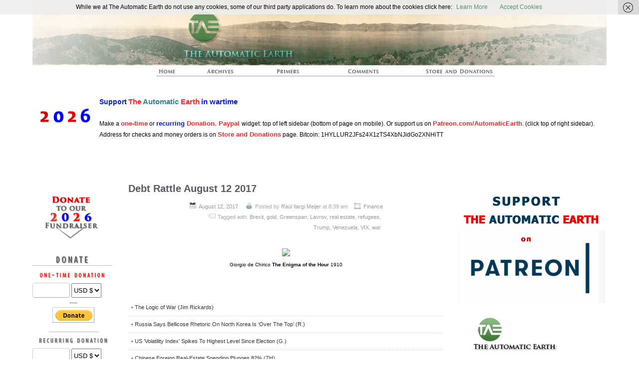

--- FILE ---
content_type: text/html; charset=UTF-8
request_url: https://www.theautomaticearth.com/2017/08/debt-rattle-august-12-2017/
body_size: 63472
content:
<!DOCTYPE html>
<!--[if IE 6]> <html id="ie6" lang="en-US"> <![endif]-->
<!--[if IE 7]> <html id="ie7" lang="en-US"> <![endif]-->
<!--[if IE 8]> <html id="ie8" lang="en-US"> <![endif]-->
<!--[if !(IE 6) | !(IE 7) | !(IE 8)]><!--> <html lang="en-US"> <!--<![endif]-->

<head>
	<meta charset="UTF-8" />
	<link rel="pingback" href="https://www.theautomaticearth.com/xmlrpc.php" />
	<meta name="viewport" content="width=device-width, initial-scale=1.0">
<link rel='shortcut icon' href='https://theautomaticearth.com/wp-content/uploads/2013/06/FaviconAplha32px.png' />
	<!--[if lt IE 9]>
	<script src="https://theautomaticearth.com/wp-content/themes/suffusion/scripts/html5.js" type="text/javascript"></script>
	<![endif]-->
<meta name='robots' content='index, follow, max-image-preview:large, max-snippet:-1, max-video-preview:-1' />
	<style>img:is([sizes="auto" i], [sizes^="auto," i]) { contain-intrinsic-size: 3000px 1500px }</style>
	
	<!-- This site is optimized with the Yoast SEO plugin v26.4 - https://yoast.com/wordpress/plugins/seo/ -->
	<title>Debt Rattle August 12 2017 - The Automatic Earth</title>
	<meta name="description" content="The Automatic Earth&#039;s Debt Rattle is &quot;the most comprehensive daily rundown of main stream and alternative press articles out there!&quot; - Nomi Prin" />
	<link rel="canonical" href="https://www.theautomaticearth.com/2017/08/debt-rattle-august-12-2017/" />
	<meta property="og:locale" content="en_US" />
	<meta property="og:type" content="article" />
	<meta property="og:title" content="Debt Rattle August 12 2017 - The Automatic Earth" />
	<meta property="og:description" content="The Automatic Earth&#039;s Debt Rattle is &quot;the most comprehensive daily rundown of main stream and alternative press articles out there!&quot; - Nomi Prin" />
	<meta property="og:url" content="https://www.theautomaticearth.com/2017/08/debt-rattle-august-12-2017/" />
	<meta property="og:site_name" content="The Automatic Earth" />
	<meta property="article:published_time" content="2017-08-12T08:39:08+00:00" />
	<meta property="og:image" content="https://theautomaticearth.com/wp-content/uploads/2017/08/GiorgiodeChiricoTheEnigmaoftheHour1910-560.jpg" />
	<meta name="author" content="Raúl Ilargi Meijer" />
	<meta name="twitter:label1" content="Written by" />
	<meta name="twitter:data1" content="Raúl Ilargi Meijer" />
	<meta name="twitter:label2" content="Est. reading time" />
	<meta name="twitter:data2" content="25 minutes" />
	<script type="application/ld+json" class="yoast-schema-graph">{"@context":"https://schema.org","@graph":[{"@type":"WebPage","@id":"https://www.theautomaticearth.com/2017/08/debt-rattle-august-12-2017/","url":"https://www.theautomaticearth.com/2017/08/debt-rattle-august-12-2017/","name":"Debt Rattle August 12 2017 - The Automatic Earth","isPartOf":{"@id":"https://www.theautomaticearth.com/#website"},"primaryImageOfPage":{"@id":"https://www.theautomaticearth.com/2017/08/debt-rattle-august-12-2017/#primaryimage"},"image":{"@id":"https://www.theautomaticearth.com/2017/08/debt-rattle-august-12-2017/#primaryimage"},"thumbnailUrl":"https://theautomaticearth.com/wp-content/uploads/2017/08/GiorgiodeChiricoTheEnigmaoftheHour1910-560.jpg","datePublished":"2017-08-12T08:39:08+00:00","author":{"@id":"https://www.theautomaticearth.com/#/schema/person/ac4aba4d43758f1d659727d268798cfb"},"description":"The Automatic Earth's Debt Rattle is \"the most comprehensive daily rundown of main stream and alternative press articles out there!\" - Nomi Prin","breadcrumb":{"@id":"https://www.theautomaticearth.com/2017/08/debt-rattle-august-12-2017/#breadcrumb"},"inLanguage":"en-US","potentialAction":[{"@type":"ReadAction","target":["https://www.theautomaticearth.com/2017/08/debt-rattle-august-12-2017/"]}]},{"@type":"ImageObject","inLanguage":"en-US","@id":"https://www.theautomaticearth.com/2017/08/debt-rattle-august-12-2017/#primaryimage","url":"https://theautomaticearth.com/wp-content/uploads/2017/08/GiorgiodeChiricoTheEnigmaoftheHour1910-560.jpg","contentUrl":"https://theautomaticearth.com/wp-content/uploads/2017/08/GiorgiodeChiricoTheEnigmaoftheHour1910-560.jpg","width":560,"height":438},{"@type":"BreadcrumbList","@id":"https://www.theautomaticearth.com/2017/08/debt-rattle-august-12-2017/#breadcrumb","itemListElement":[{"@type":"ListItem","position":1,"name":"Home","item":"https://www.theautomaticearth.com/"},{"@type":"ListItem","position":2,"name":"Debt Rattle August 12 2017"}]},{"@type":"WebSite","@id":"https://www.theautomaticearth.com/#website","url":"https://www.theautomaticearth.com/","name":"The Automatic Earth","description":"Real Futurists","potentialAction":[{"@type":"SearchAction","target":{"@type":"EntryPoint","urlTemplate":"https://www.theautomaticearth.com/?s={search_term_string}"},"query-input":{"@type":"PropertyValueSpecification","valueRequired":true,"valueName":"search_term_string"}}],"inLanguage":"en-US"},{"@type":"Person","@id":"https://www.theautomaticearth.com/#/schema/person/ac4aba4d43758f1d659727d268798cfb","name":"Raúl Ilargi Meijer","image":{"@type":"ImageObject","inLanguage":"en-US","@id":"https://www.theautomaticearth.com/#/schema/person/image/","url":"https://secure.gravatar.com/avatar/e9e35d88c69f106eb1c7a8976780636ef8130adef23f5633a597e891d0993f9c?s=96&d=mm&r=pg","contentUrl":"https://secure.gravatar.com/avatar/e9e35d88c69f106eb1c7a8976780636ef8130adef23f5633a597e891d0993f9c?s=96&d=mm&r=pg","caption":"Raúl Ilargi Meijer"},"sameAs":["https://www.theautomaticearth.com"],"url":"https://www.theautomaticearth.com/author/ilargi/"}]}</script>
	<!-- / Yoast SEO plugin. -->


<link rel="alternate" type="application/rss+xml" title="The Automatic Earth &raquo; Feed" href="https://www.theautomaticearth.com/feed/" />
<link rel="alternate" type="application/rss+xml" title="The Automatic Earth &raquo; Comments Feed" href="https://www.theautomaticearth.com/comments/feed/" />
		<!-- This site uses the Google Analytics by MonsterInsights plugin v9.10.0 - Using Analytics tracking - https://www.monsterinsights.com/ -->
		<!-- Note: MonsterInsights is not currently configured on this site. The site owner needs to authenticate with Google Analytics in the MonsterInsights settings panel. -->
					<!-- No tracking code set -->
				<!-- / Google Analytics by MonsterInsights -->
		<script type="text/javascript">
/* <![CDATA[ */
window._wpemojiSettings = {"baseUrl":"https:\/\/s.w.org\/images\/core\/emoji\/16.0.1\/72x72\/","ext":".png","svgUrl":"https:\/\/s.w.org\/images\/core\/emoji\/16.0.1\/svg\/","svgExt":".svg","source":{"concatemoji":"https:\/\/www.theautomaticearth.com\/wp-includes\/js\/wp-emoji-release.min.js?ver=6.8.3"}};
/*! This file is auto-generated */
!function(s,n){var o,i,e;function c(e){try{var t={supportTests:e,timestamp:(new Date).valueOf()};sessionStorage.setItem(o,JSON.stringify(t))}catch(e){}}function p(e,t,n){e.clearRect(0,0,e.canvas.width,e.canvas.height),e.fillText(t,0,0);var t=new Uint32Array(e.getImageData(0,0,e.canvas.width,e.canvas.height).data),a=(e.clearRect(0,0,e.canvas.width,e.canvas.height),e.fillText(n,0,0),new Uint32Array(e.getImageData(0,0,e.canvas.width,e.canvas.height).data));return t.every(function(e,t){return e===a[t]})}function u(e,t){e.clearRect(0,0,e.canvas.width,e.canvas.height),e.fillText(t,0,0);for(var n=e.getImageData(16,16,1,1),a=0;a<n.data.length;a++)if(0!==n.data[a])return!1;return!0}function f(e,t,n,a){switch(t){case"flag":return n(e,"\ud83c\udff3\ufe0f\u200d\u26a7\ufe0f","\ud83c\udff3\ufe0f\u200b\u26a7\ufe0f")?!1:!n(e,"\ud83c\udde8\ud83c\uddf6","\ud83c\udde8\u200b\ud83c\uddf6")&&!n(e,"\ud83c\udff4\udb40\udc67\udb40\udc62\udb40\udc65\udb40\udc6e\udb40\udc67\udb40\udc7f","\ud83c\udff4\u200b\udb40\udc67\u200b\udb40\udc62\u200b\udb40\udc65\u200b\udb40\udc6e\u200b\udb40\udc67\u200b\udb40\udc7f");case"emoji":return!a(e,"\ud83e\udedf")}return!1}function g(e,t,n,a){var r="undefined"!=typeof WorkerGlobalScope&&self instanceof WorkerGlobalScope?new OffscreenCanvas(300,150):s.createElement("canvas"),o=r.getContext("2d",{willReadFrequently:!0}),i=(o.textBaseline="top",o.font="600 32px Arial",{});return e.forEach(function(e){i[e]=t(o,e,n,a)}),i}function t(e){var t=s.createElement("script");t.src=e,t.defer=!0,s.head.appendChild(t)}"undefined"!=typeof Promise&&(o="wpEmojiSettingsSupports",i=["flag","emoji"],n.supports={everything:!0,everythingExceptFlag:!0},e=new Promise(function(e){s.addEventListener("DOMContentLoaded",e,{once:!0})}),new Promise(function(t){var n=function(){try{var e=JSON.parse(sessionStorage.getItem(o));if("object"==typeof e&&"number"==typeof e.timestamp&&(new Date).valueOf()<e.timestamp+604800&&"object"==typeof e.supportTests)return e.supportTests}catch(e){}return null}();if(!n){if("undefined"!=typeof Worker&&"undefined"!=typeof OffscreenCanvas&&"undefined"!=typeof URL&&URL.createObjectURL&&"undefined"!=typeof Blob)try{var e="postMessage("+g.toString()+"("+[JSON.stringify(i),f.toString(),p.toString(),u.toString()].join(",")+"));",a=new Blob([e],{type:"text/javascript"}),r=new Worker(URL.createObjectURL(a),{name:"wpTestEmojiSupports"});return void(r.onmessage=function(e){c(n=e.data),r.terminate(),t(n)})}catch(e){}c(n=g(i,f,p,u))}t(n)}).then(function(e){for(var t in e)n.supports[t]=e[t],n.supports.everything=n.supports.everything&&n.supports[t],"flag"!==t&&(n.supports.everythingExceptFlag=n.supports.everythingExceptFlag&&n.supports[t]);n.supports.everythingExceptFlag=n.supports.everythingExceptFlag&&!n.supports.flag,n.DOMReady=!1,n.readyCallback=function(){n.DOMReady=!0}}).then(function(){return e}).then(function(){var e;n.supports.everything||(n.readyCallback(),(e=n.source||{}).concatemoji?t(e.concatemoji):e.wpemoji&&e.twemoji&&(t(e.twemoji),t(e.wpemoji)))}))}((window,document),window._wpemojiSettings);
/* ]]> */
</script>
<link rel='stylesheet' id='style-css' href='https://theautomaticearth.com/wp-content/plugins/hide-widget-title/style.css?ver=1.0' type='text/css' media='screen' />
<style id='wp-emoji-styles-inline-css' type='text/css'>

	img.wp-smiley, img.emoji {
		display: inline !important;
		border: none !important;
		box-shadow: none !important;
		height: 1em !important;
		width: 1em !important;
		margin: 0 0.07em !important;
		vertical-align: -0.1em !important;
		background: none !important;
		padding: 0 !important;
	}
</style>
<link rel='stylesheet' id='wp-block-library-css' href='https://theautomaticearth.com/wp-includes/css/dist/block-library/style.min.css?ver=6.8.3' type='text/css' media='all' />
<style id='classic-theme-styles-inline-css' type='text/css'>
/*! This file is auto-generated */
.wp-block-button__link{color:#fff;background-color:#32373c;border-radius:9999px;box-shadow:none;text-decoration:none;padding:calc(.667em + 2px) calc(1.333em + 2px);font-size:1.125em}.wp-block-file__button{background:#32373c;color:#fff;text-decoration:none}
</style>
<style id='js-archive-list-archive-widget-style-inline-css' type='text/css'>
/*!***************************************************************************************************************************************************************************************************************************************!*\
  !*** css ./node_modules/css-loader/dist/cjs.js??ruleSet[1].rules[4].use[1]!./node_modules/postcss-loader/dist/cjs.js??ruleSet[1].rules[4].use[2]!./node_modules/sass-loader/dist/cjs.js??ruleSet[1].rules[4].use[3]!./src/style.scss ***!
  \***************************************************************************************************************************************************************************************************************************************/
@charset "UTF-8";
/**
 * The following styles get applied both on the front of your site
 * and in the editor.
 *
 * Replace them with your own styles or remove the file completely.
 */
.js-archive-list a,
.js-archive-list a:focus,
.js-archive-list a:hover {
  text-decoration: none;
}
.js-archive-list .loading {
  display: inline-block;
  padding-left: 5px;
  vertical-align: middle;
  width: 25px;
}

.jal-hide {
  display: none;
}

.widget_jaw_widget ul.jaw_widget,
ul.jaw_widget ul,
body .wp-block-js-archive-list-archive-widget ul.jaw_widget,
body .wp-block-js-archive-list-archive-widget ul.jaw_widget ul,
body ul.jaw_widget {
  list-style: none;
  margin-left: 0;
  padding-left: 0;
}

.widget_jaw_widget ul.jaw_widget li,
.wp-block-js-archive-list-archive-widget ul.jaw_widget li,
.jaw_widget ul li {
  padding-left: 1rem;
  list-style: none;
}
.widget_jaw_widget ul.jaw_widget li::before,
.wp-block-js-archive-list-archive-widget ul.jaw_widget li::before,
.jaw_widget ul li::before {
  content: "";
}
.widget_jaw_widget ul.jaw_widget li .post-date,
.wp-block-js-archive-list-archive-widget ul.jaw_widget li .post-date,
.jaw_widget ul li .post-date {
  padding-left: 5px;
}
.widget_jaw_widget ul.jaw_widget li .post-date::before,
.wp-block-js-archive-list-archive-widget ul.jaw_widget li .post-date::before,
.jaw_widget ul li .post-date::before {
  content: "—";
  padding-right: 5px;
}

/** Bullet's padding **/
.jaw_symbol {
  margin-right: 0.5rem;
}

/*# sourceMappingURL=style-index.css.map*/
</style>
<link rel='stylesheet' id='awsm-ead-public-css' href='https://theautomaticearth.com/wp-content/plugins/embed-any-document/css/embed-public.min.css?ver=2.7.8' type='text/css' media='all' />
<style id='global-styles-inline-css' type='text/css'>
:root{--wp--preset--aspect-ratio--square: 1;--wp--preset--aspect-ratio--4-3: 4/3;--wp--preset--aspect-ratio--3-4: 3/4;--wp--preset--aspect-ratio--3-2: 3/2;--wp--preset--aspect-ratio--2-3: 2/3;--wp--preset--aspect-ratio--16-9: 16/9;--wp--preset--aspect-ratio--9-16: 9/16;--wp--preset--color--black: #000000;--wp--preset--color--cyan-bluish-gray: #abb8c3;--wp--preset--color--white: #ffffff;--wp--preset--color--pale-pink: #f78da7;--wp--preset--color--vivid-red: #cf2e2e;--wp--preset--color--luminous-vivid-orange: #ff6900;--wp--preset--color--luminous-vivid-amber: #fcb900;--wp--preset--color--light-green-cyan: #7bdcb5;--wp--preset--color--vivid-green-cyan: #00d084;--wp--preset--color--pale-cyan-blue: #8ed1fc;--wp--preset--color--vivid-cyan-blue: #0693e3;--wp--preset--color--vivid-purple: #9b51e0;--wp--preset--gradient--vivid-cyan-blue-to-vivid-purple: linear-gradient(135deg,rgba(6,147,227,1) 0%,rgb(155,81,224) 100%);--wp--preset--gradient--light-green-cyan-to-vivid-green-cyan: linear-gradient(135deg,rgb(122,220,180) 0%,rgb(0,208,130) 100%);--wp--preset--gradient--luminous-vivid-amber-to-luminous-vivid-orange: linear-gradient(135deg,rgba(252,185,0,1) 0%,rgba(255,105,0,1) 100%);--wp--preset--gradient--luminous-vivid-orange-to-vivid-red: linear-gradient(135deg,rgba(255,105,0,1) 0%,rgb(207,46,46) 100%);--wp--preset--gradient--very-light-gray-to-cyan-bluish-gray: linear-gradient(135deg,rgb(238,238,238) 0%,rgb(169,184,195) 100%);--wp--preset--gradient--cool-to-warm-spectrum: linear-gradient(135deg,rgb(74,234,220) 0%,rgb(151,120,209) 20%,rgb(207,42,186) 40%,rgb(238,44,130) 60%,rgb(251,105,98) 80%,rgb(254,248,76) 100%);--wp--preset--gradient--blush-light-purple: linear-gradient(135deg,rgb(255,206,236) 0%,rgb(152,150,240) 100%);--wp--preset--gradient--blush-bordeaux: linear-gradient(135deg,rgb(254,205,165) 0%,rgb(254,45,45) 50%,rgb(107,0,62) 100%);--wp--preset--gradient--luminous-dusk: linear-gradient(135deg,rgb(255,203,112) 0%,rgb(199,81,192) 50%,rgb(65,88,208) 100%);--wp--preset--gradient--pale-ocean: linear-gradient(135deg,rgb(255,245,203) 0%,rgb(182,227,212) 50%,rgb(51,167,181) 100%);--wp--preset--gradient--electric-grass: linear-gradient(135deg,rgb(202,248,128) 0%,rgb(113,206,126) 100%);--wp--preset--gradient--midnight: linear-gradient(135deg,rgb(2,3,129) 0%,rgb(40,116,252) 100%);--wp--preset--font-size--small: 13px;--wp--preset--font-size--medium: 20px;--wp--preset--font-size--large: 36px;--wp--preset--font-size--x-large: 42px;--wp--preset--spacing--20: 0.44rem;--wp--preset--spacing--30: 0.67rem;--wp--preset--spacing--40: 1rem;--wp--preset--spacing--50: 1.5rem;--wp--preset--spacing--60: 2.25rem;--wp--preset--spacing--70: 3.38rem;--wp--preset--spacing--80: 5.06rem;--wp--preset--shadow--natural: 6px 6px 9px rgba(0, 0, 0, 0.2);--wp--preset--shadow--deep: 12px 12px 50px rgba(0, 0, 0, 0.4);--wp--preset--shadow--sharp: 6px 6px 0px rgba(0, 0, 0, 0.2);--wp--preset--shadow--outlined: 6px 6px 0px -3px rgba(255, 255, 255, 1), 6px 6px rgba(0, 0, 0, 1);--wp--preset--shadow--crisp: 6px 6px 0px rgba(0, 0, 0, 1);}:where(.is-layout-flex){gap: 0.5em;}:where(.is-layout-grid){gap: 0.5em;}body .is-layout-flex{display: flex;}.is-layout-flex{flex-wrap: wrap;align-items: center;}.is-layout-flex > :is(*, div){margin: 0;}body .is-layout-grid{display: grid;}.is-layout-grid > :is(*, div){margin: 0;}:where(.wp-block-columns.is-layout-flex){gap: 2em;}:where(.wp-block-columns.is-layout-grid){gap: 2em;}:where(.wp-block-post-template.is-layout-flex){gap: 1.25em;}:where(.wp-block-post-template.is-layout-grid){gap: 1.25em;}.has-black-color{color: var(--wp--preset--color--black) !important;}.has-cyan-bluish-gray-color{color: var(--wp--preset--color--cyan-bluish-gray) !important;}.has-white-color{color: var(--wp--preset--color--white) !important;}.has-pale-pink-color{color: var(--wp--preset--color--pale-pink) !important;}.has-vivid-red-color{color: var(--wp--preset--color--vivid-red) !important;}.has-luminous-vivid-orange-color{color: var(--wp--preset--color--luminous-vivid-orange) !important;}.has-luminous-vivid-amber-color{color: var(--wp--preset--color--luminous-vivid-amber) !important;}.has-light-green-cyan-color{color: var(--wp--preset--color--light-green-cyan) !important;}.has-vivid-green-cyan-color{color: var(--wp--preset--color--vivid-green-cyan) !important;}.has-pale-cyan-blue-color{color: var(--wp--preset--color--pale-cyan-blue) !important;}.has-vivid-cyan-blue-color{color: var(--wp--preset--color--vivid-cyan-blue) !important;}.has-vivid-purple-color{color: var(--wp--preset--color--vivid-purple) !important;}.has-black-background-color{background-color: var(--wp--preset--color--black) !important;}.has-cyan-bluish-gray-background-color{background-color: var(--wp--preset--color--cyan-bluish-gray) !important;}.has-white-background-color{background-color: var(--wp--preset--color--white) !important;}.has-pale-pink-background-color{background-color: var(--wp--preset--color--pale-pink) !important;}.has-vivid-red-background-color{background-color: var(--wp--preset--color--vivid-red) !important;}.has-luminous-vivid-orange-background-color{background-color: var(--wp--preset--color--luminous-vivid-orange) !important;}.has-luminous-vivid-amber-background-color{background-color: var(--wp--preset--color--luminous-vivid-amber) !important;}.has-light-green-cyan-background-color{background-color: var(--wp--preset--color--light-green-cyan) !important;}.has-vivid-green-cyan-background-color{background-color: var(--wp--preset--color--vivid-green-cyan) !important;}.has-pale-cyan-blue-background-color{background-color: var(--wp--preset--color--pale-cyan-blue) !important;}.has-vivid-cyan-blue-background-color{background-color: var(--wp--preset--color--vivid-cyan-blue) !important;}.has-vivid-purple-background-color{background-color: var(--wp--preset--color--vivid-purple) !important;}.has-black-border-color{border-color: var(--wp--preset--color--black) !important;}.has-cyan-bluish-gray-border-color{border-color: var(--wp--preset--color--cyan-bluish-gray) !important;}.has-white-border-color{border-color: var(--wp--preset--color--white) !important;}.has-pale-pink-border-color{border-color: var(--wp--preset--color--pale-pink) !important;}.has-vivid-red-border-color{border-color: var(--wp--preset--color--vivid-red) !important;}.has-luminous-vivid-orange-border-color{border-color: var(--wp--preset--color--luminous-vivid-orange) !important;}.has-luminous-vivid-amber-border-color{border-color: var(--wp--preset--color--luminous-vivid-amber) !important;}.has-light-green-cyan-border-color{border-color: var(--wp--preset--color--light-green-cyan) !important;}.has-vivid-green-cyan-border-color{border-color: var(--wp--preset--color--vivid-green-cyan) !important;}.has-pale-cyan-blue-border-color{border-color: var(--wp--preset--color--pale-cyan-blue) !important;}.has-vivid-cyan-blue-border-color{border-color: var(--wp--preset--color--vivid-cyan-blue) !important;}.has-vivid-purple-border-color{border-color: var(--wp--preset--color--vivid-purple) !important;}.has-vivid-cyan-blue-to-vivid-purple-gradient-background{background: var(--wp--preset--gradient--vivid-cyan-blue-to-vivid-purple) !important;}.has-light-green-cyan-to-vivid-green-cyan-gradient-background{background: var(--wp--preset--gradient--light-green-cyan-to-vivid-green-cyan) !important;}.has-luminous-vivid-amber-to-luminous-vivid-orange-gradient-background{background: var(--wp--preset--gradient--luminous-vivid-amber-to-luminous-vivid-orange) !important;}.has-luminous-vivid-orange-to-vivid-red-gradient-background{background: var(--wp--preset--gradient--luminous-vivid-orange-to-vivid-red) !important;}.has-very-light-gray-to-cyan-bluish-gray-gradient-background{background: var(--wp--preset--gradient--very-light-gray-to-cyan-bluish-gray) !important;}.has-cool-to-warm-spectrum-gradient-background{background: var(--wp--preset--gradient--cool-to-warm-spectrum) !important;}.has-blush-light-purple-gradient-background{background: var(--wp--preset--gradient--blush-light-purple) !important;}.has-blush-bordeaux-gradient-background{background: var(--wp--preset--gradient--blush-bordeaux) !important;}.has-luminous-dusk-gradient-background{background: var(--wp--preset--gradient--luminous-dusk) !important;}.has-pale-ocean-gradient-background{background: var(--wp--preset--gradient--pale-ocean) !important;}.has-electric-grass-gradient-background{background: var(--wp--preset--gradient--electric-grass) !important;}.has-midnight-gradient-background{background: var(--wp--preset--gradient--midnight) !important;}.has-small-font-size{font-size: var(--wp--preset--font-size--small) !important;}.has-medium-font-size{font-size: var(--wp--preset--font-size--medium) !important;}.has-large-font-size{font-size: var(--wp--preset--font-size--large) !important;}.has-x-large-font-size{font-size: var(--wp--preset--font-size--x-large) !important;}
:where(.wp-block-post-template.is-layout-flex){gap: 1.25em;}:where(.wp-block-post-template.is-layout-grid){gap: 1.25em;}
:where(.wp-block-columns.is-layout-flex){gap: 2em;}:where(.wp-block-columns.is-layout-grid){gap: 2em;}
:root :where(.wp-block-pullquote){font-size: 1.5em;line-height: 1.6;}
</style>
<link rel='stylesheet' id='adsns_css-css' href='https://theautomaticearth.com/wp-content/plugins/adsense-plugin/css/adsns.css?ver=1.50' type='text/css' media='all' />
<link rel='stylesheet' id='bbp-default-css' href='https://theautomaticearth.com/wp-content/plugins/bbpress/templates/default/css/bbpress.min.css?ver=2.6.14' type='text/css' media='all' />
<link rel='stylesheet' id='suffusion-theme-css' href='https://theautomaticearth.com/wp-content/themes/suffusion/style.css?ver=4.4.9' type='text/css' media='all' />
<link rel='stylesheet' id='suffusion-theme-skin-1-css' href='https://theautomaticearth.com/wp-content/themes/suffusion/skins/minima/skin.css?ver=4.4.9' type='text/css' media='all' />
<link rel='stylesheet' id='suffusion-child-css' href='https://theautomaticearth.com/wp-content/themes/old/suffusion_child/style.css?ver=4.4.9' type='text/css' media='all' />
<!--[if !IE]>--><link rel='stylesheet' id='suffusion-rounded-css' href='https://theautomaticearth.com/wp-content/themes/suffusion/rounded-corners.css?ver=4.4.9' type='text/css' media='all' />
<!--<![endif]-->
<!--[if gt IE 8]><link rel='stylesheet' id='suffusion-rounded-css' href='https://theautomaticearth.com/wp-content/themes/suffusion/rounded-corners.css?ver=4.4.9' type='text/css' media='all' />
<![endif]-->
<!--[if lt IE 8]><link rel='stylesheet' id='suffusion-ie-css' href='https://theautomaticearth.com/wp-content/themes/suffusion/ie-fix.css?ver=4.4.9' type='text/css' media='all' />
<![endif]-->
<link rel='stylesheet' id='suffusion-generated-css' href='https://theautomaticearth.com/wp-content/uploads/suffusion/custom-styles.css?ver=4.4.9' type='text/css' media='all' />
<link rel='stylesheet' id='suffusion-bbpress-style-css' href='https://theautomaticearth.com/wp-content/plugins/suffusion-bbpress-pack/include/css/bbpress.css?ver=1.01' type='text/css' media='screen' />
<link rel='stylesheet' id='suffusion-commerce-pack-css' href='https://theautomaticearth.com/wp-content/plugins/suffusion-commerce-pack/include/css/scp.css?ver=1.12' type='text/css' media='all' />
<script type="text/javascript" src="https://theautomaticearth.com/wp-includes/js/jquery/jquery.min.js?ver=3.7.1" id="jquery-core-js"></script>
<script type="text/javascript" src="https://theautomaticearth.com/wp-includes/js/jquery/jquery-migrate.min.js?ver=3.4.1" id="jquery-migrate-js"></script>
<script type="text/javascript" src="https://theautomaticearth.com/wp-content/themes/suffusion/scripts/jquery.cycle.all.min.js" id="suffusion-jquery-cycle-js"></script>
<script type="text/javascript" id="suffusion-js-extra">
/* <![CDATA[ */
var Suffusion_JS = {"wrapper_width_type_page_template_1l_sidebar_php":"fixed","wrapper_max_width_page_template_1l_sidebar_php":"1200","wrapper_min_width_page_template_1l_sidebar_php":"600","wrapper_orig_width_page_template_1l_sidebar_php":"75","wrapper_width_type_page_template_1r_sidebar_php":"fixed","wrapper_max_width_page_template_1r_sidebar_php":"1200","wrapper_min_width_page_template_1r_sidebar_php":"600","wrapper_orig_width_page_template_1r_sidebar_php":"75","wrapper_width_type_page_template_1l1r_sidebar_php":"fixed","wrapper_max_width_page_template_1l1r_sidebar_php":"1000","wrapper_min_width_page_template_1l1r_sidebar_php":"600","wrapper_orig_width_page_template_1l1r_sidebar_php":"75","wrapper_width_type_page_template_2l_sidebars_php":"fixed","wrapper_max_width_page_template_2l_sidebars_php":"1200","wrapper_min_width_page_template_2l_sidebars_php":"600","wrapper_orig_width_page_template_2l_sidebars_php":"75","wrapper_width_type_page_template_2r_sidebars_php":"fixed","wrapper_max_width_page_template_2r_sidebars_php":"1200","wrapper_min_width_page_template_2r_sidebars_php":"600","wrapper_orig_width_page_template_2r_sidebars_php":"75","wrapper_width_type":"fixed","wrapper_max_width":"1200","wrapper_min_width":"600","wrapper_orig_width":"75","wrapper_width_type_page_template_no_sidebars_php":"fixed","wrapper_max_width_page_template_no_sidebars_php":"1200","wrapper_min_width_page_template_no_sidebars_php":"600","wrapper_orig_width_page_template_no_sidebars_php":"75","suf_featured_interval":"4000","suf_featured_transition_speed":"1000","suf_featured_fx":"fade","suf_featured_pause":"Pause","suf_featured_resume":"Resume","suf_featured_sync":"0","suf_featured_pager_style":"numbers","suf_nav_delay":"500","suf_nav_effect":"fade","suf_navt_delay":"500","suf_navt_effect":"fade","suf_jq_masonry_enabled":"enabled","suf_fix_aspect_ratio":"preserve","suf_show_drop_caps":""};
/* ]]> */
</script>
<script type="text/javascript" src="https://theautomaticearth.com/wp-content/themes/suffusion/scripts/suffusion.js?ver=4.4.9" id="suffusion-js"></script>
<link rel="https://api.w.org/" href="https://www.theautomaticearth.com/wp-json/" /><link rel="alternate" title="JSON" type="application/json" href="https://www.theautomaticearth.com/wp-json/wp/v2/posts/35434" /><link rel="EditURI" type="application/rsd+xml" title="RSD" href="https://www.theautomaticearth.com/xmlrpc.php?rsd" />
<link rel='shortlink' href='https://www.theautomaticearth.com/?p=35434' />
<link rel="alternate" title="oEmbed (JSON)" type="application/json+oembed" href="https://www.theautomaticearth.com/wp-json/oembed/1.0/embed?url=https%3A%2F%2Fwww.theautomaticearth.com%2F2017%2F08%2Fdebt-rattle-august-12-2017%2F" />
<link rel="alternate" title="oEmbed (XML)" type="text/xml+oembed" href="https://www.theautomaticearth.com/wp-json/oembed/1.0/embed?url=https%3A%2F%2Fwww.theautomaticearth.com%2F2017%2F08%2Fdebt-rattle-august-12-2017%2F&#038;format=xml" />
		<script type="text/javascript">
			var _statcounter = _statcounter || [];
			_statcounter.push({"tags": {"author": "ilargi"}});
		</script>
		<!-- Start Additional Feeds -->
<!-- End Additional Feeds -->
<style type="text/css">
		.custom-header .blogtitle a,
	.custom-header .description {
		position: absolute !important;
		clip: rect(1px 1px 1px 1px); /* IE6, IE7 */
		clip: rect(1px, 1px, 1px, 1px);
	}
		</style>
		<!-- Custom CSS styles defined in options -->
		<style type="text/css">

			/* <![CDATA[ */
html {
    margin-top: 0px !important;
}

#wrapper {
    padding: 0;
    width: 1155px;
}

#header {
    padding: 0px;
}

#header-container {
    width: 1155px;
}

h1.posttitle a, h2.posttitle a, h1.posttitle a:visited, h2.posttitle a:visited, h1.posttitle a:hover, h2.posttitle a:hover {
    font-family: Helvetica,Arial,sans-serif;
}

h1.posttitle, h2.posttitle {
    border-bottom: none;
}

.dbx-content {
    padding: 0px;
}

#preload-border { background: url('https://theautomaticearth.com/wp-content/uploads/2013/08/HorLine300AFAFAF.png') no-repeat -9999px -9999px; }

.post, article.page {
    background-image: url('https://theautomaticearth.com/wp-content/uploads/2013/08/HorLine300AFAFAF.png'); /*make your image a solid line 1px tall by 250px wide (or so)*/
    background-position: bottom center;
    background-repeat:no-repeat;
    border-style: none;
}

#nav ul {
height: 24px;
}

li.regular-tab, li.cat-item {
height: 19px;
}

#preload-01 { background: url('https://theautomaticearth.com/wp-content/uploads/2013/08/MenuWLine1.png') no-repeat -9999px -9999px; }
#preload-02 { background: url('https://theautomaticearth.com/wp-content/uploads/2013/08/MenuWLine2.png') no-repeat -9999px -9999px; }
#preload-03 { background: url('https://theautomaticearth.com/wp-content/uploads/2013/08/MenuWLine3.png') no-repeat -9999px -9999px; }
#preload-04 { background: url('https://theautomaticearth.com/wp-content/uploads/2013/08/MenuWLine4.png') no-repeat -9999px -9999px; }
#preload-05 { background: url('https://theautomaticearth.com/wp-content/uploads/2013/08/MenuWLine5.png') no-repeat -9999px -9999px; }
#preload-06 { background: url('https://theautomaticearth.com/wp-content/uploads/2013/08/MenuWLine6.png') no-repeat -9999px -9999px; }

#nav.continuous ul li.menu-item-312 a {
width:66px;
text-indent:-9999px;
background-image:url('https://theautomaticearth.com/wp-content/uploads/2013/08/MenuWLine1.png');
background-repeat: no-repeat;
height: 21px;
}
#nav.continuous ul li.menu-item-312 a:hover {
width:66px;
text-indent:-9999px;
background-image:url('https://theautomaticearth.com/wp-content/uploads/2013/08/MenuWLine1.png');
background-repeat: no-repeat;
height: 21px;
}
/*
#nav.continuous ul li.menu-item-312 a:active {
width:66px;
text-indent:-9999px;
background-image:url('https://theautomaticearth.com/wp-content/uploads/2013/08/MenuWLine1.png');
background-repeat: no-repeat;
height: 21px;
}
*/

#nav.continuous ul li.menu-item-307 a {
width:128px;
text-indent:-9999px;
background-image:url('https://theautomaticearth.com/wp-content/uploads/2013/08/MenuWLine2.png');
background-repeat: no-repeat;
height: 21px;
}
#nav.continuous ul li.menu-item-307 a:hover {
width:128px;
text-indent:-9999px;
background-image:url('https://theautomaticearth.com/wp-content/uploads/2013/08/MenuWLine2.png');
background-repeat: no-repeat;
height: 21px;
}
/*
#nav.continuous ul li.menu-item-307 a:active {
width:128px;
text-indent:-9999px;
background-image:url('https://theautomaticearth.com/wp-content/uploads/2013/08/MenuWLine1.png');
background-repeat: no-repeat;
height: 21px;
}
*/

#nav.continuous ul li.menu-item-8243 a {
width:110px;
text-indent:-9999px;
background-image:url('https://theautomaticearth.com/wp-content/uploads/2013/08/MenuWLine3.png');
background-repeat: no-repeat;
height: 21px;
}
#nav.continuous ul li.menu-item-8243 a:hover {
width:110px;
text-indent:-9999px;
background-image:url('https://theautomaticearth.com/wp-content/uploads/2013/08/MenuWLine3.png');
background-repeat: no-repeat;
height: 21px;
}
/*
#nav.continuous ul li.menu-item-304 a:active {
width:110px;
text-indent:-9999px;
background-image:url('https://theautomaticearth.com/wp-content/uploads/2013/08/MenuWLine1.png');
background-repeat: no-repeat;
height: 21px;
}
*/

#nav.continuous ul li.menu-item-11586 a {
width:128px;
text-indent:-9999px;
background-image:url('https://theautomaticearth.com/wp-content/uploads/2013/08/MenuWLine4.png');
background-repeat: no-repeat;
height: 21px;
}
#nav.continuous ul li.menu-item-11586 a:hover {
width:128px;
text-indent:-9999px;
background-image:url('https://theautomaticearth.com/wp-content/uploads/2013/08/MenuWLine4.png');
background-repeat: no-repeat;
height: 21px;
}
/*
#nav.continuous ul li.menu-item-11586 a:active {
width:128px;
text-indent:-9999px;
background-image:url('https://theautomaticearth.com/wp-content/uploads/2013/08/MenuWLine1.png');
background-repeat: no-repeat;
height: 21px;
}
*/

#nav.continuous ul li.menu-item-8249 a {
width:182px;
text-indent:-9999px;
background-image:url('https://theautomaticearth.com/wp-content/uploads/2013/08/MenuWLine5.png');
background-repeat: no-repeat;
height: 21px;
}
#nav.continuous ul li.menu-item-8249 a:hover {
width:182px;
text-indent:-9999px;
background-image:url('https://theautomaticearth.com/wp-content/uploads/2013/08/MenuWLine5.png');
background-repeat: no-repeat;
height: 21px;
}
/*
#nav.continuous ul li.menu-item-305 a:active {
width:182px;
text-indent:-9999px;
background-image:url('https://theautomaticearth.com/wp-content/uploads/2013/08/MenuWLine1.png');
background-repeat: no-repeat;
height: 21px;
}
*/

#nav.continuous ul li.menu-item-8760 a {
width:174px;
text-indent:-9999px;
background-image:url('https://theautomaticearth.com/wp-content/uploads/2013/08/MenuWLine6.png');
background-repeat: no-repeat;
height: 21px;
}
#nav.continuous ul li.menu-item-8760 a:hover {
width:174px;
text-indent:-9999px;
background-image:url('https://theautomaticearth.com/wp-content/uploads/2013/08/MenuWLine6.png');
background-repeat: no-repeat;
height: 21px;
}
/*
#nav.continuous ul li.menu-item-8760 a:active {
width:174px;
text-indent:-9999px;
background-image:url('https://theautomaticearth.com/wp-content/uploads/2013/08/MenuWLine1.png');
background-repeat: no-repeat;
height: 21px;
}
*/

/* Page-Specific CSS */
.page-id-363 .author {
     visibility: hidden;
}
.page-id-372 .author {
     visibility: hidden;
}

.page-id-8306 .author {
     visibility: hidden;
}

.page-id-8320 .author {
     visibility: hidden;
}

.page-id-8323 .author {
     visibility: hidden;
}

/*Move Excerpt Images above post
.suf-thumbnail-anchor-left { width: 100%;}*/
.suf-thumbnail-anchor-left {
    float: left;
    padding-right: 3px;
}

.postdata.line {
    padding-top: 0.8em, 0.8em, 0em, 0.8em;
}

.entry, .non-wp-entry {
    padding: 3px 0 5px;
}

/* WooCommerce */
.woocommerce ul.products li.product, .woocommerce-page ul.products li.product {
     width: auto;
}

.woocommerce a.button, .woocommerce button.button, .woocommerce input.button, .woocommerce #respond input#submit, .woocommerce #content input.button, .woocommerce-page a.button, .woocommerce-page button.button, .woocommerce-page input.button, .woocommerce-page #respond input#submit, .woocommerce-page #content input.button {
    color: #FFFFFF;
}

.woocommerce .related ul.products li.product, .woocommerce .related ul li.product, .woocommerce .upsells.products ul.products li.product, .woocommerce .upsells.products ul li.product, .woocommerce-page .related ul.products li.product, .woocommerce-page .related ul li.product, .woocommerce-page .upsells.products ul.products li.product, .woocommerce-page .upsells.products ul li.product {
    display: block;
    float: left;
    margin: 10px;
    width: auto;
}

#shop_container1{
  width:auto; 
  height: 550px;
  padding-top: 20px;
  float: clear;
}
#shop_container2{
  width:auto;         
  height: 260px;
  float: clear;
}
#shop_container3{
  width:auto; 
  height: 545px;
  padding-top: 20px;
  float: clear;
}

.category_blurb {
    float: left;
    height: 265px;
    margin-left: auto;
    margin-right: auto;
    width: 385px;
}

.category_image {
    width: 317px;
    margin-left: auto;
    margin-right: auto;
    height: 250px;
    float: left;
}

.category_image_blurb {
    width: 630px;
    margin-left: auto;
    margin-right: auto;
    height: 255px;
    float: left;
}
.product_image_spacer {
    width: 65px;
    height: 100px;
    float: left;
}

#video_block {
    background-image: url("https://theautomaticearth.com/wp-content/uploads/2013/08/HorLine300AFAFAF.png");
    background-position: center bottom;
    background-repeat: no-repeat;
    border-style: none;
    padding-bottom: 15px;
}

.product_images {
    float: left;
    width: 150px;
}

#returnshopbutton {
    height: 19px;
    line-height: 17px;
}

div.in-stock {
    height: 235px;
}

#cat_img1 {
    margin-top: 115px;
}

#cat_img2 {
    margin-top: -7px;
}

#cat_blurb {
    margin-right: 30px;
}

#blurb2 {
    padding-top: 15px;
}

.woocommerce span.onsale {
   display: none;
}
.woocommerce ul.products li.product .price {
    color: #f80000;
}

/* WooCommerce Product Widgets */
.textwidget .woocommerce ul.products li.product {
    width: auto;
    height: 310px;
    margin: 0;
}

.textwidget .woocommerce ul.products {
    margin: 0;
}

.textwidget .woocommerce.columns-4 ul.products li.product {
    margin-bottom: 0;
    margin-top: 18px;
}


/* BBPress */
.bbp-login-form fieldset {
    padding: 0;
}
a.button.logout-link {
    color: #EEEEEE;
}
.posted_in{display:none}
.tagged_as{display:none}

/* IE 8 and below */
html#ieLT9 .sidebar-shell.sidebar-shell-right {
    display: none;
}

.woocommerce a.button, .woocommerce input.button {
  background-color: rgb(68, 68, 68);
}			/* ]]> */
		</style>
		<!-- /Custom CSS styles defined in options -->

<link rel="stylesheet" href="/wp-content/themes/suffusion/css/custom.css"	

<!-- location header -->
</head>

<body class="wp-singular post-template-default single single-post postid-35434 single-format-standard wp-theme-suffusion wp-child-theme-oldsuffusion_child minima suffusion-custom preset-custom-componentspx device-desktop">
	<div class="modal"></div>
    				<div id="wrapper" class="fix">
					<div id="header-container" class="custom-header fix">
					<div class="menu--toggle">
		<img src="https://theautomaticearth.com/wp-content/themes/old/suffusion_child/images/mobile-menu.png" alt="Menu Icon">
	</div>
 	<nav id="mobile-nav" class="continuous fix toggle-menu">
		<div class='col-control center'>
		<div class="mobile-close">X</div>
<ul class='sf-menu'>
<li id="menu-item-312" class="menu-item menu-item-type-post_type menu-item-object-page menu-item-312 dd-tab"><a href="https://www.theautomaticearth.com/the-automatic-earth/">The Automatic Earth</a></li>
<li id="menu-item-8243" class="menu-item menu-item-type-post_type menu-item-object-page menu-item-8243 dd-tab"><a href="https://www.theautomaticearth.com/archives/">Archives</a></li>
<li id="menu-item-307" class="menu-item menu-item-type-taxonomy menu-item-object-category menu-item-307 dd-tab"><a href="https://www.theautomaticearth.com/category/primers/">Primers</a></li>
<li id="menu-item-11586" class="menu-item menu-item-type-post_type menu-item-object-page menu-item-11586 dd-tab"><a href="https://www.theautomaticearth.com/comments/">Forum</a></li>
<li id="menu-item-8249" class="menu-item menu-item-type-post_type menu-item-object-page menu-item-8249 dd-tab"><a href="https://www.theautomaticearth.com/media/">Lectures and Media</a></li>
<li id="menu-item-8760" class="menu-item menu-item-type-post_type menu-item-object-page menu-item-8760 dd-tab"><a href="https://www.theautomaticearth.com/store-and-donations/">Store and Donations</a></li>

</ul>
		</div><!-- /col-control -->
	</nav><!-- /nav -->
	<header id="header" class="fix">
			<h2 class="blogtitle center"><a href="https://www.theautomaticearth.com">The Automatic Earth</a></h2>
		<div class="description right">Real Futurists</div>
    </header><!-- /header -->
 	<nav id="nav" class="continuous fix">
		<div class='col-control center'>
<ul class='sf-menu'>
<li class="menu-item menu-item-type-post_type menu-item-object-page menu-item-312 dd-tab"><a href="https://www.theautomaticearth.com/the-automatic-earth/">The Automatic Earth</a></li>
<li class="menu-item menu-item-type-post_type menu-item-object-page menu-item-8243 dd-tab"><a href="https://www.theautomaticearth.com/archives/">Archives</a></li>
<li class="menu-item menu-item-type-taxonomy menu-item-object-category menu-item-307 dd-tab"><a href="https://www.theautomaticearth.com/category/primers/">Primers</a></li>
<li class="menu-item menu-item-type-post_type menu-item-object-page menu-item-11586 dd-tab"><a href="https://www.theautomaticearth.com/comments/">Forum</a></li>
<li class="menu-item menu-item-type-post_type menu-item-object-page menu-item-8249 dd-tab"><a href="https://www.theautomaticearth.com/media/">Lectures and Media</a></li>
<li class="menu-item menu-item-type-post_type menu-item-object-page menu-item-8760 dd-tab"><a href="https://www.theautomaticearth.com/store-and-donations/">Store and Donations</a></li>

</ul>
		</div><!-- /col-control -->
	</nav><!-- /nav -->
			</div><!-- //#header-container -->
<!-- horizontal-outer-widgets-1 Widget Area -->
<div id="horizontal-outer-widgets-1" class="dbx-group boxed warea fix">
	<!-- widget start --><aside id="text-31" class="suf-widget suf-horizontal-widget suf-widget-1c widget_text"><div class="dbx-content">			<div class="textwidget"><br />
<center><table width="1130" border="0" cellpadding="0" cellspacing="2">
<tbody> <tr><td width="100"> <img align="left" border="0" src="https://theautomaticearth.com/wp-content/uploads/2024/12/WorkfileYear2026.png" /> </td><td>

<span style="font-size:14px;color: #0019EB;font-weight:bold"> Support</span> <span style="font-size:15px;color: #FF2222;font-weight:bold">The </span> <span style="font-size:15px;color: #308489;font-weight:bold"> Automatic </span> <span style="font-size:15px;color: #FF2222;font-weight:bold">Earth</span> <span style="font-size:15px;color: #0019EB;font-weight:bold"> in wartime </span>
<br />
<br />
Make a <span style="font-size:13px;color: #FF2222;font-weight:bold"> one-time</span> or <span style="font-size:13px;color: #0019EB;font-weight:bold"> recurring </span> <span style="font-size:13px;color: #FF2222;font-weight:bold">Donation. Paypal </span> widget: top of left sidebar (bottom of page on mobile). Or support us on <a target="new" href="https://www.patreon.com/AutomaticEarth"> <span style="font-size:13px;color: #FF2222;font-weight:bold"> Patreon.com/AutomaticEarth</a>.</span> (click top of right sidebar). Address for checks and money orders is on </span><a target="new" href="https://www.theautomaticearth.com/store-and-donations/"><span style="font-size:13px;color: #FF2222;font-weight:bold">Store and Donations</span></a><span style="font-size:12px"> page. Bitcoin: 1HYLLUR2JFs24X1zTS4XbNJidGo2XNHiTT </span>

</td></tr></tbody>
</table></center> </div>
		</div></aside><!-- widget end --></div>
<!-- /horizontal-outer-widgets-1 -->			<div id="container" class="fix">
				    <div id="main-col">
		  	<div id="content">
	<article class="post-35434 post type-post status-publish format-standard hentry category-finance tag-brexit tag-gold tag-greenspan tag-lavrov tag-real-estate tag-refugees tag-trump tag-venezuela tag-vix tag-war category-2-id full-content meta-position-line-top fix" id="post-35434">
<header class='post-header title-container fix'>
	<div class="title">
		<h1 class="posttitle"><a href='https://www.theautomaticearth.com/2017/08/debt-rattle-august-12-2017/' class='entry-title' rel='bookmark' title='Debt Rattle August 12 2017' >Debt Rattle August 12 2017</a></h1>
	</div><!-- /.title -->
		<div class="date"><span class="month">Aug</span> <span
			class="day">12</span><span class="year">2017</span></div>
	</header><!-- /.title-container -->
	<span class='post-format-icon'>&nbsp;</span><span class='updated' title='2017-08-12T08:39:08+00:00'></span><div class='postdata line'>
	<span class='line-date'><span class='icon'>&nbsp;</span>August 12, 2017</span>
<span class="author"><span class="icon">&nbsp;</span>Posted by <span class="vcard"><a href="https://www.theautomaticearth.com/author/ilargi/" class="url fn" rel="author">Raúl Ilargi Meijer</a></span> at 8:39 am</span><span class="category"><span class="icon">&nbsp;</span><a href="https://www.theautomaticearth.com/category/finance/" rel="category tag">Finance</a></span><span class="tags tax"><span class="icon">&nbsp;</span>Tagged with: <a href="https://www.theautomaticearth.com/tag/brexit/" rel="tag">Brexit</a>, <a href="https://www.theautomaticearth.com/tag/gold/" rel="tag">gold</a>, <a href="https://www.theautomaticearth.com/tag/greenspan/" rel="tag">Greenspan</a>, <a href="https://www.theautomaticearth.com/tag/lavrov/" rel="tag">Lavrov</a>, <a href="https://www.theautomaticearth.com/tag/real-estate/" rel="tag">real estate</a>, <a href="https://www.theautomaticearth.com/tag/refugees/" rel="tag">refugees</a>, <a href="https://www.theautomaticearth.com/tag/trump/" rel="tag">Trump</a>, <a href="https://www.theautomaticearth.com/tag/venezuela/" rel="tag">Venezuela</a>, <a href="https://www.theautomaticearth.com/tag/vix/" rel="tag">VIX</a>, <a href="https://www.theautomaticearth.com/tag/war/" rel="tag">war</a></span></div>
			<div class="entry-container fix">
			<div class="entry fix">
<p><center><a target="new" href="https://brooklynrail.org/2017/05/criticspage/Giorgio-de-Chirico-The-Enigma-of-the-Hour-1910-The-First-Conceptual-Work-of-Art"><img decoding="async" border="0" src="https://theautomaticearth.com/wp-content/uploads/2017/08/GiorgiodeChiricoTheEnigmaoftheHour1910-560.jpg" /></a><br /> <span style="font-size:10px;">  Giorgio de Chirico <b> The Enigma of the Hour </b> 1910  </span> </center></p>
<p>&nbsp;</p>
<p><center></p>
<table width="820" border="0" cellpadding="0" cellspacing="0">
<tbody>
<tr>
<td><span style="font-size:10px;color: #FF2222;font-weight:bold"> • </span> <a target="new" href="https://dailyreckoning.com/the-logic-of-war/"><span style="font-size:11px;color: #353535;">  The Logic of War (Jim Rickards) </span> </a></td>
</tr>
<tr>
<td><span style="font-size:10px;color: #FF2222;font-weight:bold"> • </span> <a target="new" href="https://www.reuters.com/article/us-northkorea-missiles-russia-usa-idUSKBN1AR1BY"><span style="font-size:11px;color: #353535;"> Russia Says Bellicose Rhetoric On North Korea Is &#8216;Over The Top&#8217; (R.) </span> </a></td>
</tr>
<tr>
<td><span style="font-size:10px;color: #FF2222;font-weight:bold"> • </span> <a target="new" href="https://www.theguardian.com/business/2017/aug/11/trumps-north-korea-rhetoric-spikes-us-fear-index-to-top-level-since-election"><span style="font-size:11px;color: #353535;"> US &#8216;Volatility Index&#8217; Spikes To Highest Level Since Election (G.) </span> </a></td>
</tr>
<tr>
<td><span style="font-size:10px;color: #FF2222;font-weight:bold"> • </span> <a target="new" href="https://www.zerohedge.com/news/2017-08-10/look-out-manhattan-chinese-foreign-real-estate-spending-plunges-82"><span style="font-size:11px;color: #353535;"> Chinese Foreign Real-Estate Spending Plunges 82% (ZH)  </span> </a></td>
</tr>
<tr>
<td><span style="font-size:10px;color: #FF2222;font-weight:bold"> • </span> <a target="new" href="https://kunstler.com/clusterfuck-nation/battle-of-the-behemoths/"><span style="font-size:11px;color: #353535;"> Battle of the Behemoths (Jim Kunstler)</span> </a></td>
</tr>
<tr>
<td><span style="font-size:10px;color: #FF2222;font-weight:bold"> • </span> <a target="new" href="https://www.ibtimes.com/political-capital/if-pence-shapes-trumps-infrastructure-plan-who-would-profit-who-would-pay-2568586"><span style="font-size:11px;color: #353535;"> US Poised To Become World&#8217;s Largest Public-Private Partnership Market (IBT)  </span> </a></td>
</tr>
<tr>
<td><span style="font-size:10px;color: #FF2222;font-weight:bold"> • </span> <a target="new" href="https://www.wsj.com/articles/the-fed-has-6-200-tons-of-gold-in-a-manhattan-basementor-does-it-1502382644"><span style="font-size:11px;color: #353535;"> The Fed Has 6,200 Tons of Gold in a Manhattan Basement—Or Does It? (WSJ)</span> </a></td>
</tr>
<tr>
<td><span style="font-size:10px;color: #FF2222;font-weight:bold"> • </span> <a target="new" href="https://www.independent.co.uk/news/uk/politics/brexit-latest-news-uk-eu-single-market-quit-international-tribunal-risk-no-formal-notice-europe-a7877436.html"><span style="font-size:11px;color: #353535;"> UK Risks International Court Case Over Theresa May&#8217;s Brexit Plans (Ind.) </span> </a></td>
</tr>
<tr>
<td><span style="font-size:10px;color: #FF2222;font-weight:bold"> • </span> <a target="new" href="https://www.bloomberg.com/view/articles/2017-08-11/greenspan-s-legacy-explains-current-conundrums"><span style="font-size:11px;color: #353535;"> Greenspan&#8217;s Legacy Explains Current Conundrums (DDMB) </span> </a> </td>
</tr>
<tr>
<td><span style="font-size:10px;color: #FF2222;font-weight:bold"> • </span> <a target="new" href="https://www.sovereignman.com/trends/social-security-requires-a-bailout-thats-60x-greater-than-the-2008-emergency-bank-bailout-22241/"><span style="font-size:11px;color: #353535;"> Social Security Requires Bailout 60x Greater Than 2008 Bank Bailout (Black) </span> </a></td>
</tr>
<tr>
<td><span style="font-size:10px;color: #FF2222;font-weight:bold"> • </span> <a target="new" href="https://renegadeinc.com/all-is-not-as-it-seems-in-venezuela-western-media-deception/"><span style="font-size:11px;color: #353535;"> All Is Not As It Seems In Venezuela (Ren.) </span> </a></td>
</tr>
<tr>
<td><span style="font-size:10px;color: #FF2222;font-weight:bold"> • </span> <a target="new" href="https://www.reuters.com/article/us-usa-immigration-canada-border-idUSKBN1AR1WV"><span style="font-size:11px;color: #353535;"> Asylum Seekers At Canada Border Tents Unfazed By Delays, Uncertainty (R.) </span> </a></td>
</tr>
<tr>
<td><span style="font-size:10px;color: #FF2222;font-weight:bold"> • </span> <a target="new" href="https://www.independent.co.uk/news/world/middle-east/migrants-smuggler-boat-yemen-drown-push-off-ethiopia-somalia-iom-shabwa-a7886561.html"><span style="font-size:11px;color: #353535;"> People Smugglers Pushing Refugees To Their Deaths At Sea Off Yemen (Ind.) </span> </a> </td>
</tr>
</tbody>
</table>
<p> </center></p><div class='code-block code-block-1' style='margin: 8px auto; text-align: center; display: block; clear: both;'>
<!-- /21829443365/AutomaticEarth/Mid1 -->
<div id='div-gpt-ad-Mid1'>
 <script>
  googletag.cmd.push(function() { googletag.display('div-gpt-ad-Mid1'); });
 </script>
</div></div>

<p>&nbsp;</p>
<p><center><img decoding="async" src="https://theautomaticearth.com/wp-content/uploads/2013/12/HorLine300px.png"></center></p>
<p>&nbsp;</p>
<p>There are different kinds of logic. I hope for once Rickards is wrong.</p>
<p style="margin-left: 20px;"> <span style="font-size:10px;color: #FF2222;font-weight:bold"> • </span> <a target="new" href="https://dailyreckoning.com/the-logic-of-war/"><span style="font-size:12px;color: #FF2222;font-weight:bold">  The Logic of War (Jim Rickards) </span> </a> </p>
<blockquote><p><i>This was the week that the logic of war collided with the illogic of bubbles. So far, the bubble is winning, but that’s about to change. The “logic of war” is an English translation of a French phrase, la logique de la guerre, which refers to the dynamic of how wars begin despite the fact that the war itself will be horrendous, counterproductive, and possibly end in complete defeat. [..]  Given these outcomes, “logic” says that war should be prevented. This would not be difficult to do. If North Korea verifiably stopped its weapons testing and engaged in some dialogue, the U.S. would meet the regime more than halfway with sanctions relief and some expanded trade and investment opportunities. </p>
<p>The problem is that the logic of war proceeds differently than the logic of optimization. It relies on imperfect assessments of the intentions and capabilities of an adversary in an existential situation that offers little time to react. North Korea believes that the U.S. is bluffing based in part on the prior failures of the U.S. to back up “red line” declarations in Syria, and based on the horrendous damage that would be inflicted upon America’s key ally, South Korea. North Korea also looks at regimes like Libya and Iraq that gave up nuclear weapons programs and were overthrown. It looks at regimes like Iran that did not give up nuclear weapons programs and were not overthrown. </p>
<p>It concludes that in dealing with the U.S., the best path is not to give up your nuclear weapons programs. That’s not entirely irrational given the history of U.S. foreign policy over the past thirty years. But, the U.S. is not bluffing. Trump is not Obama, he does not use rhetoric for show, he means what he says. Trump’s cabinet officials, generals and admirals also mean what they say.  No flag officer wants to lose an American city like Los Angeles on his or her watch. They won’t take even a small chance of letting that happen. The Trump administration will end the North Korean threat now before the stakes are raised to the nuclear level. Despite the logic of diplomacy and negotiation, the war with North Korea is coming. That’s the logic of war.</i></p></blockquote>
<p><a target="new" href="https://dailyreckoning.com/the-logic-of-war/"><span style="font-size:12px;color: #FF2222;font-weight:bold">  Read more &#8230;  </span> </a><br />
<center><img decoding="async" src="https://theautomaticearth.com/wp-content/uploads/2013/12/HorLine300px.png"></center></p>
<p>It is crucial that Trump communicate with Putin and Lavrov. And Washington does all it can to prevent it. Let&#8217;s hope they&#8217;ve found a back channel.</p>
<p style="margin-left: 20px;"> <span style="font-size:10px;color: #FF2222;font-weight:bold"> • </span> <a target="new" href="https://www.reuters.com/article/us-northkorea-missiles-russia-usa-idUSKBN1AR1BY"><span style="font-size:12px;color: #FF2222;font-weight:bold"> Russia Says Bellicose Rhetoric On North Korea Is &#8216;Over The Top&#8217; (R.) </span> </a> </p>
<blockquote><p><i>Russian Foreign Minister Sergei Lavrov said on Friday the risks of a military conflict over North Korea&#8217;s nuclear program are very high, and Moscow is deeply worried by the mutual threats being traded by Washington and Pyongyang. &#8220;Unfortunately, the rhetoric in Washington and Pyongyang is now starting to go over the top,&#8221; Lavrov said. &#8220;We still hope and believe that common sense will prevail.&#8221; Asked at a forum for Russian students about the risks of the stand-off escalating into armed conflict, he said: &#8220;The risks are very high, especially taking into account the rhetoric.&#8221; &#8220;Direct threats of using force are heard&#8230; The talk (in Washington) is that there must be a preventive strike made on North Korea, while Pyongyang is threatening to carry out a missile strike on the U.S. base in Guam. These (threats) continue non-stop, and they worry us a lot.&#8221;</p>
<p>&#8220;I won&#8217;t get into guessing what happens &#8216;if&#8217;. We will do whatever we can to prevent this &#8216;if&#8217;.&#8221; &#8220;My personal opinion is that when you get close to the point of a fight breaking out, the side that is stronger and cleverer should take the first step away from the threshold of danger,&#8221; said Lavrov, in remarks broadcast on state television. He encouraged Pyongyang and Washington to sign up to a joint Russian-Chinese plan, under which North Korea would freeze its missile tests and the United States and South Korea would impose a moratorium on large-scale military exercises. &#8220;If this double freezing finally takes place, then we can sit down and start from the very beginning &#8211; to sign a paper which will stress respect for the sovereignty of all those parties involved, including North Korea,&#8221; Lavrov said.</i></p></blockquote>
<p><a target="new" href="https://www.reuters.com/article/us-northkorea-missiles-russia-usa-idUSKBN1AR1BY"><span style="font-size:12px;color: #FF2222;font-weight:bold">  Read more &#8230;  </span> </a><br />
<center><img decoding="async" src="https://theautomaticearth.com/wp-content/uploads/2013/12/HorLine300px.png"></center></p>
<p>And that&#8217;s a good thing. Ultra low VIX means no price discovery.</p>
<p style="margin-left: 20px;"> <span style="font-size:10px;color: #FF2222;font-weight:bold"> • </span> <a target="new" href="https://www.theguardian.com/business/2017/aug/11/trumps-north-korea-rhetoric-spikes-us-fear-index-to-top-level-since-election"><span style="font-size:12px;color: #FF2222;font-weight:bold"> US &#8216;Volatility Index&#8217; Spikes To Highest Level Since Election (G.) </span> </a> </p>
<blockquote><p><i>A US stock market gauge known as the “fear index” has spiked to its highest level since Donald Trump was elected president in a sign that his brinkmanship with North Korea is starting to unnerve investors. The Vix index has been at record lows in recent weeks but has been rattled by the remarks Trump has been making about North Korea. A breakthrough in Pyongyang’s weapons programme prompted Trump to warn on Tuesday that he would unleash “fire and fury like the world has never seen” on North Korea if the regime continued to threaten the US. On Friday the US president tweeted that US military options were “locked and loaded” for use if Pyongyang “acted unwisely”. The Vix index measures expectations of volatility on the S&#038;P 500 index of the US’s largest publicly quoted companies. </p>
<p>Its rise in the early hours of Friday prompted Neil Wilson, a senior market analyst at financial firm ETX Capital, to comment: “Volatility is back.” “The Vix just popped to its highest since the election of Donald Trump as jitters about North Korea roil risk sentiment. It’s about time the market woke up – nothing like the prospect of a nuclear standoff to sharpen mind of investors who had become a tad complacent,” said Wilson. oshua Mahony, a market analyst at IG, said: “For a week that has been largely devoid of major economic releases, Donald Trump’s confrontational stance with North Korea has raised volatility across the board, pushing the Vix from a rock-bottom reading on Tuesday, to the highest level in almost a year. “This has been a week of two halves, with complaints over a lack of volatility giving way to complaints over unpredictable volatility,” he added.</i></p></blockquote>
<p><a target="new" href="https://www.theguardian.com/business/2017/aug/11/trumps-north-korea-rhetoric-spikes-us-fear-index-to-top-level-since-election"><span style="font-size:12px;color: #FF2222;font-weight:bold">  Read more &#8230;  </span> </a><br />
<center><img decoding="async" src="https://theautomaticearth.com/wp-content/uploads/2013/12/HorLine300px.png"></center></p>
<p>Does that cover all housing bubbles? Well, not Holland and Scandinavia, probably.</p>
<p style="margin-left: 20px;"> <span style="font-size:10px;color: #FF2222;font-weight:bold"> • </span> <a target="new" href="https://www.zerohedge.com/news/2017-08-10/look-out-manhattan-chinese-foreign-real-estate-spending-plunges-82"><span style="font-size:12px;color: #FF2222;font-weight:bold"> Chinese Foreign Real-Estate Spending Plunges 82% (ZH)  </span> </a> </p>
<blockquote><p><i>Earlier this month, Morgan Stanley warned that commercial real estate prices in New York City, Sydney and London would likely take a hit over the next two years as Chinese investors pull out of foreign property markets. The pullback, they said, would be driven by China’s latest crackdown on capital outflows and corporate leverage, which they argued would lead to an 84% drop in overseas property investment by Chinese corporations during 2017, and another 18% in 2018. Sure enough, official data released by China’s Ministry of Commerce have proven the first part of Morgan Stanley’s thesis correct. Data showed that outbound investment in real estate was particularly hard hit during the first half of the year, plunging 82%. “According to official data, outbound investment by China’s real estate sector fell 82% year-on-year in the first half, to comprise just 2% of all outbound investment for the period.”</i></p></blockquote>
<p><center> <img decoding="async" border="0" src="https://theautomaticearth.com/wp-content/uploads/2017/08/2017.08.10ChinaForeignRealEstate.jpg" /></center></p>
<blockquote><p><i> Overall, outbound direct investment to 145 countries declined to $48.19 billion, an annualized drop of 45.8%, according to China Banking News. The decline is a result of a crackdown by Chinese authorities after corporations went on a foreign-acquisition spree that saw them spend nearly $300 billion buying foreign companies and assets, with China’s four most acquisitive firms accounting for $55 billion, or 18%, of the country’s total. The acquisitions aggravated capital outflows, creating a mountain of debt and making regulators uneasy. Late last month, Chinese authorities ordered Anbang Insurance Group to liquidate its overseas holdings. In June, authorities asked local banks to evaluate whether Anbang and three of its peers posed a “systemic risk” to the country’s financial system. As Morgan Stanley noted, these firms were responsible for billions of dollars of commercial real-estate investments in the US, UK, Australia and Hong Kong.</i></p></blockquote>
<p><a target="new" href="https://www.zerohedge.com/news/2017-08-10/look-out-manhattan-chinese-foreign-real-estate-spending-plunges-82"><span style="font-size:12px;color: #FF2222;font-weight:bold">  Read more &#8230;  </span> </a><br />
<center><img decoding="async" src="https://theautomaticearth.com/wp-content/uploads/2013/12/HorLine300px.png"></center></p><div class='code-block code-block-2' style='margin: 8px auto; text-align: center; display: block; clear: both;'>
<!-- /21829443365/AutomaticEarth/Mid2 -->
<div id='div-gpt-ad-Mid2'>
 <script>
   googletag.cmd.push(function() { googletag.display('div-gpt-ad-Mid2'); });
 </script>
</div></div>

<p>&#8220;..a great deal of American suburbia will have to be abandoned..&#8221;</p>
<p style="margin-left: 20px;"> <span style="font-size:10px;color: #FF2222;font-weight:bold"> • </span> <a target="new" href="https://kunstler.com/clusterfuck-nation/battle-of-the-behemoths/"><span style="font-size:12px;color: #FF2222;font-weight:bold"> Battle of the Behemoths (Jim Kunstler)</span> </a> </p>
<blockquote><p><i>This has been a sensational year for retail failure so far with a record number of brick-and-mortar store closings. But it is hardly due solely to Internet shopping. The nation was vastly over-stored by big chain operations. Their replication was based on a suicidal business model that demanded constant expansion, and was nourished by a regime of ultra-low interest rates promulgated by the Federal Reserve (and its cheerleaders in the academic econ departments). The goal of the business model was to enrich the executives and shareholders as rapidly as possible, not to build sustainable enterprise. As the companies march off the cliff of bankruptcy, these individuals will be left with enormous fortunes — and the American landscape will be left with empty, flat-roofed, throwaway buildings unsuited to adaptive re-use. Eventually, the empty Walmarts will be among them.</p>
<p>Just about everybody yakking in the public arena assumes that commerce will just migrate to the web. Think again. What you’re seeing now is a very short term aberration, the terminal expression of the cheap oil economy that is fumbling to a close. Apart from Amazon’s failure so far to ever show a corporate profit, Internet shopping requires every purchase to make a journey in a truck to the customer. In theory, it might not seem all that different from the Monkey Ward model of a hundred years ago. But things have changed in this land. We made the unfortunate decision to suburbanize the nation, and now we’re stuck with the results: a living arrangement that can’t be serviced or maintained going forward, a living arrangement with no future. This includes the home delivery of every product under sun to every farflung housing subdivision from Rancho Cucamonga to Hackensack. </p>
<p>Of course, the Big Box model, like Walmart, has also recruited every householder in his or her SUV into the company’s distribution network, and that’s going to become a big problem, too, as the beleaguered middle-class finds itself incrementally foreclosed from Happy Motoring and sinking into conditions of overt peonage. The actual destination of retail in America is to be severely downscaled and reorganized locally. Main Street will be the new mall, and it will be a whole lot less glitzy than the failed gallerias of yore, but it will represent a range of activities that will put a lot of people back to work at the community level. It will necessarily entail the rebuilding of local and regional wholesale networks and means of distribution that don’t require trucking.</i></p></blockquote>
<p><a target="new" href="https://kunstler.com/clusterfuck-nation/battle-of-the-behemoths/"><span style="font-size:12px;color: #FF2222;font-weight:bold">  Read more &#8230;  </span> </a><br />
<center><img decoding="async" src="https://theautomaticearth.com/wp-content/uploads/2013/12/HorLine300px.png"></center></p>
<p>But then combine Jim Kunstler&#8217;s piece with this:</p>
<p style="margin-left: 20px;"> <span style="font-size:10px;color: #FF2222;font-weight:bold"> • </span> <a target="new" href="https://www.ibtimes.com/political-capital/if-pence-shapes-trumps-infrastructure-plan-who-would-profit-who-would-pay-2568586"><span style="font-size:12px;color: #FF2222;font-weight:bold"> US Poised To Become World&#8217;s Largest Public-Private Partnership Market (IBT)  </span> </a> </p>
<blockquote><p><i>As the debate over infrastructure policy intensifies, there is no dispute that the Trump administration’s initiative could open up a huge new market for financial firms on Wall Street. The American Society of Civil Engineers estimates that there are $4.6 trillion worth of needed investments to maintain and upgrade infrastructure throughout the U.S. In light of that, recent reports from Moody’s and AIG project a financial jackpot for private investors, with the latter predicting that America “is poised to become the largest public-private partnership market in the world for infrastructure projects.” That market appears to be a ripe profit opportunity for politically connected firms. On top of Pence’s overtures to investors in Australia, a country that has aggressively embraced privatization, Trump recently secured a pledge from Saudi Arabia’s government to invest billions in American infrastructure.</p>
<p>The Saudi money is slated to flow through the private equity firm Blackstone, which has been eyeing opportunities to profit from American infrastructure privatization since its CEO, Stephen Schwarzman, was named by Trump to run a White House economic advisory panel shaping federal infrastructure policy. At the same time, Cohn’s former employer, Goldman Sachs, has said in its financial filings that it too has plans to expand investment in privatized infrastructure. (Neither Schwarzman or Cohn have recused themselves from working on White House infrastructure policy that could benefit the firms, even though both own stakes in the companies.)</p>
<p>In the United States, the recent enthusiasm for public-private partnerships has stemmed from the visible success of several late-1990s toll road projects such as California’s State Route 91, the first fully-automated toll road with electronic transponders in the U.S., and Virginia’s Dulles Greenway, according to Robert Poole, the director of transportation policy at the libertarian Reason Foundation. More recently, he noted, states like Florida have enacted laws streamlining the legislative approval process for public-private partnership transportation projects. Both the GOP and Democratic Party listed infrastructure spending as objectives in their 2016 platforms. The Republican platform explicitly embraced public-private partnerships and “outside investment.” Prominent Democrats from former President Barack Obama to Bill and Hillary Clinton have also warmed to the idea of public-private partnerships — and the party’s officials have led some of America’s earliest precedent-setting privatization projects.</i></p></blockquote>
<p><a target="new" href="https://www.ibtimes.com/political-capital/if-pence-shapes-trumps-infrastructure-plan-who-would-profit-who-would-pay-2568586"><span style="font-size:12px;color: #FF2222;font-weight:bold">  Read more &#8230;  </span> </a><br />
<center><img decoding="async" src="https://theautomaticearth.com/wp-content/uploads/2013/12/HorLine300px.png"></center></p>
<p>Do we send in Dan Brown and Tom Hanks?</p>
<p style="margin-left: 20px;"> <span style="font-size:10px;color: #FF2222;font-weight:bold"> • </span> <a target="new" href="https://www.wsj.com/articles/the-fed-has-6-200-tons-of-gold-in-a-manhattan-basementor-does-it-1502382644"><span style="font-size:12px;color: #FF2222;font-weight:bold"> The Fed Has 6,200 Tons of Gold in a Manhattan Basement—Or Does It? (WSJ) </span> </a> </p>
<blockquote><p><i>Eighty feet below the streets of lower Manhattan, a Federal Reserve vault protected by armed guards contains about 6,200 tons of gold. Or doesn’t. The Fed tells visitors its basement vault holds the world’s biggest official gold stash and values it at $240 billion to $260 billion. But “no one at all can be sure the gold is really there except Fed employees with access,” said Ronan Manly, a precious-metals analyst at gold dealer BullionStar in Singapore. If it is all there, he said, the central bank has “never in its history provided any proof.” Mr. Manly is among gold aficionados who wonder if the bank is hiding something about what it’s hiding. Other theorists suspect the gold beneath the New York Fed’s headquarters at 33 Liberty St. may be gold-plated fakes. Some conspiracy-minded investors think the Fed has been secretly leasing out the gold to manipulate prices.</p>
<p>“There has to have been a central bank spewing their gold into the market,” said John Embry, an investment strategist for Sprott Asset Management in Toronto until 2014 who once managed its gold fund. “The gold price didn’t act right” during the time he was watching it and the likely explanation for the movement was Fed action, said Mr. Embry. Fed officials have heard theories about their gold holdings for many years and don’t think much of them. After this article was published, a Fed spokeswoman said the Fed doesn’t own any of the gold housed at the New York Fed, which “does not use it in any way for any purposes including loaning or leasing it out.” The Fed has been selective in giving details about the contents of the vault and in the past has said it can’t comment on individual customer accounts due to confidentiality agreements.</p>
<p>[..] The Fed gives some information about the vault on a website and offers tours. A guide on one tour gave some details: Inside is enough oxygen for a person to survive 72 hours, should someone get trapped; custodians wear magnesium shoe covers to help prevent injuries, should they drop 27-pound bars; the Fed charges $1.75 a bar to move gold but nothing to store it; most of the gold is owned by foreign governments. [..] Visitors on vault tours see only a display sample and can’t verify bars up close. “All you see is the front row of gold bars,” said James Turk, co-founder of Goldmoney, a gold custodian. “There’s no way of knowing how deep the chamber is or how many rows there are.” Mr. Turk, based in London, believes much of the gold has been “hypothecated,” or lent out to other parties, and then rehypothecated, or lent to multiple parties at once. In doing so, he says, “central banks actually own less gold than people believe.”</i></p></blockquote>
<p><a target="new" href="https://www.wsj.com/articles/the-fed-has-6-200-tons-of-gold-in-a-manhattan-basementor-does-it-1502382644"><span style="font-size:12px;color: #FF2222;font-weight:bold">  Read more &#8230;  </span> </a><br />
<center><img decoding="async" src="https://theautomaticearth.com/wp-content/uploads/2013/12/HorLine300px.png"></center></p>
<p>A phenomenal mess lies in your future. Wait till various courts get involved, representing entirely different jurisdictions, different laws.</p>
<p style="margin-left: 20px;"> <span style="font-size:10px;color: #FF2222;font-weight:bold"> • </span> <a target="new" href="https://www.independent.co.uk/news/uk/politics/brexit-latest-news-uk-eu-single-market-quit-international-tribunal-risk-no-formal-notice-europe-a7877436.html"><span style="font-size:12px;color: #FF2222;font-weight:bold"> UK Risks International Court Case Over Theresa May&#8217;s Brexit Plans (Ind.) </span> </a> </p>
<blockquote><p><i>Britain risks a new Brexit fight in international courts if it tries to quit the EU’s single market without giving other countries official notice, The Independent can reveal. Legal experts, including one who advised the Treasury, agree Theresa May will leave the UK open to legal action in The Hague if she pulls out of the European Economic Area (EEA) without formally telling its other members 12 months in advance, to avoid disrupting their trade. The notice is demanded by an international agreement, but ministers do not intend to follow the process because, insiders believe, they want to avoid a Commons vote on staying in the EEA – and, therefore, the single market – that they might lose. As well as the a court battle, experts warn the stigma from breaking the agreement could also make it harder for Britain to secure the trade deals it desperately needs to secure the economy after Brexit. </p>
<p>Pro-EU MPs hope the legal opinion will help persuade the Commons to force and win the vote on staying in the EEA planned for the autumn. The Government has insisted EEA membership will end automatically with EU withdrawal but former Treasury legal adviser Charles Marquand, said: “A failure by the UK to give notice of its intention to leave would, I think, be a breach of the EEA Agreement, which is an international treaty.” The barrister said it was difficult to predict how another EEA states might seek to take action, if it believed its single market rights had been removed wrongly. But he added: “I believe there is a potential for international proceedings. One possibility is the Permanent Court of Arbitration in The Hague.”</i></p></blockquote>
<p><a target="new" href="https://www.independent.co.uk/news/uk/politics/brexit-latest-news-uk-eu-single-market-quit-international-tribunal-risk-no-formal-notice-europe-a7877436.html"><span style="font-size:12px;color: #FF2222;font-weight:bold">  Read more &#8230;  </span> </a><br />
<center><img decoding="async" src="https://theautomaticearth.com/wp-content/uploads/2013/12/HorLine300px.png"></center></p>
<p>Are we going to lock him up?</p>
<p style="margin-left: 20px;"> <span style="font-size:10px;color: #FF2222;font-weight:bold"> • </span> <a target="new" href="https://www.bloomberg.com/view/articles/2017-08-11/greenspan-s-legacy-explains-current-conundrums"><span style="font-size:12px;color: #FF2222;font-weight:bold"> Greenspan&#8217;s Legacy Explains Current Conundrums (DDMB) </span> </a> </p>
<blockquote><p><i>On Aug. 11, 1987, the U.S. Senate confirmed Alan Greenspan as chairman of the Board of Governors of the Federal Reserve System. Thirty years later, the fallout from that occasion is still being felt around the world as the central bank’s focus shifted under Greenspan from economics and the banking system to the financial industry. Greenspan’s first speech as Fed chairman took place less than a month into his tenure when he dedicated the Jacksonville, Florida, branch of the Atlanta Fed. Some 73 miles north of where he stood was Jekyll Island, Georgia, where the foundations of the Fed were first laid in November 1910. Rather than look back at the Fed’s roots, however, Greenspan peered into its future: “We have entered the age of the truly global marketplace. Today the monetary policy decisions of our nation reverberate around the globe.”</p>
<p>Those words resonate today as policy makers worldwide struggle to extricate themselves from extraordinary levels of market intervention. How did we get to the point where central bankers endeavor to resolve structural issues with the power of the printing press? Greenspan’s legacy provides the answers. It is notable that in the days before the Senate vote, President Ronald Reagan cited the “banking system” as one of the Fed’s primary responsibilities. While Greenspan included banking system stability as one of the “instrumentalities” of the government’s designs of the Fed, he emphasized that the Fed was “NOT just another federal agency.” The Fed was also a leader “within the financial industry.” It wouldn’t take long for the financial system to stress test Greenspan’s resolve. On Oct. 19, 1987, the Dow Jones Industrial Average dropped 22.6% in what remains the steepest one-day loss on record. From his first day in office to that October closing low, the Dow was down by 35%.</p>
<p>Few recall that Greenspan was in the air on his way to Dallas during the worst of Black Monday’s selloff, where he was scheduled to address the American Bankers Association convention the next morning. It wasn’t until he landed that he learned of the day’s events. Against his wishes, Greenspan never made it to the podium; he thought the better way to communicate calm was by maintaining his scheduled appearance. Compelled back to Washington due to the gravity of the situation, Greenspan issued the following statement in his name at 8:41 a.m. that Tuesday, less than an hour before stocks opened for trading: &#8220;The Federal Reserve, consistent with its responsibilities as the Nation&#8217;s central bank, affirmed today its readiness to serve as a source of liquidity to support the economic and financial system.&#8221; </i></p></blockquote>
<p><a target="new" href="https://www.bloomberg.com/view/articles/2017-08-11/greenspan-s-legacy-explains-current-conundrums"><span style="font-size:12px;color: #FF2222;font-weight:bold">  Read more &#8230;  </span> </a><br />
<center><img decoding="async" src="https://theautomaticearth.com/wp-content/uploads/2013/12/HorLine300px.png"></center></p><div class='code-block code-block-3' style='margin: 8px auto; text-align: center; display: block; clear: both;'>
<!-- /21829443365/AutomaticEarth/Mid3 -->
<div id='div-gpt-ad-Mid3'>
 <script>
  googletag.cmd.push(function() { googletag.display('div-gpt-ad-Mid3'); });
 </script>
</div></div>

<p>Best reason ever for a Universal Basic Income.</p>
<p style="margin-left: 20px;"> <span style="font-size:10px;color: #FF2222;font-weight:bold"> • </span> <a target="new" href="https://www.sovereignman.com/trends/social-security-requires-a-bailout-thats-60x-greater-than-the-2008-emergency-bank-bailout-22241/"><span style="font-size:12px;color: #FF2222;font-weight:bold"> Social Security Requires Bailout 60x Greater Than 2008 Bank Bailout (Black) </span> </a> </p>
<blockquote><p><i>A few weeks ago the Board of Trustees of Social Security sent a formal letter to the United States Senate and House of Representatives to issue a dire warning: Social Security is running out of money. Given that tens of millions of Americans depend on this public pension program as their sole source of retirement income, you’d think this would have been front page news… and that every newspaper in the country would have reprinted this ominous projection out of a basic journalistic duty to keep the public informed about an issue that will affect nearly everyone. But that didn’t happen. The story was hardly picked up. It’s astonishing how little attention this issue receives considering it will end up being one of the biggest financial crises in US history. That’s not hyperbole either– the numbers are very clear.</p>
<p>The US government itself calculates that the long-term Social Security shortfall exceeds $46 TRILLION. In other words, in order to be able to pay the benefits they’ve promised, Social Security needs a $46 trillion bailout. Fat chance. That amount is over TWICE the national debt, and nearly THREE times the size of the entire US economy. Moreover, it’s nearly SIXTY times the size of the bailout that the banking system received back in 2008. So this is a pretty big deal. More importantly, even though the Social Security Trustees acknowledge that the fund is running out of money, their projections are still wildly optimistic. In order to build their long-term financial models, Social Security’s administrators have to make certain assumptions about the future. What will interest rates be in the future? What will the population growth rate be? How high (or low) will inflation be?</p>
<p>These variables can dramatically impact the outcome for Social Security. For example, Social Security assumes that productivity growth in the US economy will average between 1.7% and 2% per year. This is an important assumption: the higher US productivity growth, the faster the economy will grow. And this ultimately means more tax revenue (and more income) for the program. But -actual- US productivity growth is WAY below their assumption. Over the past ten years productivity growth has been about 25% below their expectations. And in 2016 US productivity growth was actually NEGATIVE.</i></p></blockquote>
<p><center> <img decoding="async" border="0" src="https://theautomaticearth.com/wp-content/uploads/2017/08/20170809USProductivity.jpg" /></center></p>
<p><a target="new" href="https://www.sovereignman.com/trends/social-security-requires-a-bailout-thats-60x-greater-than-the-2008-emergency-bank-bailout-22241/"><span style="font-size:12px;color: #FF2222;font-weight:bold">  Read more &#8230;  </span> </a><br />
<center><img decoding="async" src="https://theautomaticearth.com/wp-content/uploads/2013/12/HorLine300px.png"></center></p>
<p>Venezuela is dead simple. It has the largest oil reserves on the planet. Chavez kept Exxon and CIA out. Now they&#8217;re moving back in. </p>
<p style="margin-left: 20px;"> <span style="font-size:10px;color: #FF2222;font-weight:bold"> • </span> <a target="new" href="https://renegadeinc.com/all-is-not-as-it-seems-in-venezuela-western-media-deception/"><span style="font-size:12px;color: #FF2222;font-weight:bold"> All Is Not As It Seems In Venezuela (Ren.) </span> </a> </p>
<blockquote><p><i>An opposition backed by Exxon Mobil, a failed military coup that killed 40 people, staged photo-propaganda designed to create the perception of a failed state: Foreign powers have conspired to create the perfect conditions for yet another western ‘humanitarian’ intervention, this time in Venezuela. Former US Army solider turned documentary-maker, Mike Prysner, says the reality of Venezuela is very different from what we are being fed by the western press. [..] When I heard that Jeremy Corbyn had condemned violence on both sides in Venezuela, I was angry at first – because 80% or more of the violence is being committed by anti-government protesters. Their violence has far surpassed anything committed against them – and what has been done to them has been deliberately provoked. But then I began to recognise the skill in his statement – forcing everyone to confront the reality of what’s happening on the ground there. The reality bears little resemblance to what’s being presented to people.</p>
<p>The BBC is responsible for some of the most disingenuous portrayals. They’re showing violent protesters as if they’re some kind of defenders of peaceful protesters against a repressive police force, but in reality peaceful protests have been untouched by police. What happens is that the Guarimbas (violent, armed opposition groups) follow the peaceful protests and when they come near police, they insert themselves in between the two. They then push and push and push until there’s a reaction – and they have cameras and journalists on hand to record the reaction, so it looks like the police are being aggressive. We were once filming a protest and a group of Guarimbas challenged us. If we’d said we were with teleSur, at the very least they’d have beaten us and taken our equipment. But we told them we were American freelance journalists – they need Americans to film them and publicise them, so we were accepted.</p>
<p>The battles with police are actually quite small, but they’re planned, co-ordinated to disrupt different area each day to maximise their impact – but in most places life is pretty normal. It’s all about the portrayal. The US media mobilise everything for Guarimbas – there will be maybe 150 people but it’s made to look bigger and tactics are 100% violent – trying to provoke a response. And the level of police restraint is remarkable – the government knows the world is watching. One evening protesters were burning buildings for around two hours, with no intervention by the police. They only react when the protesters start throwing petrol bombs at the police or military, or their bases – but as soon as they do react, the Guarimbas film as if they’re victims of an unprovoked attack.</i></p></blockquote>
<p><a target="new" href="https://renegadeinc.com/all-is-not-as-it-seems-in-venezuela-western-media-deception/"><span style="font-size:12px;color: #FF2222;font-weight:bold">  Read more &#8230;  </span> </a><br />
<center><img decoding="async" src="https://theautomaticearth.com/wp-content/uploads/2013/12/HorLine300px.png"></center></p>
<p>Over 200 a day into Québec alone.</p>
<p style="margin-left: 20px;"> <span style="font-size:10px;color: #FF2222;font-weight:bold"> • </span> <a target="new" href="https://www.reuters.com/article/us-usa-immigration-canada-border-idUSKBN1AR1WV"><span style="font-size:12px;color: #FF2222;font-weight:bold"> Asylum Seekers At Canada Border Tents Unfazed By Delays, Uncertainty (R.) </span> </a> </p>
<blockquote><p><i>Asylum seekers, mainly from Haiti, clambering over a gully from upstate New York into Canada on Friday were undeterred by the prospect of days in border tents, months of uncertainty and signs of a right-wing backlash in Quebec. More than 200 people a day are illegally walking across the U.S. border into Quebec to seek asylum, government officials said. Army tents have been erected near the border to house up to 500 people as they undergo security screenings. Over 4,000 asylum seekers have walked into Canada in the first half of this year, with some citing U.S. President Donald Trump’s tougher stance on immigration. The cars carrying the latest asylum seekers begin arriving at dawn in Champlain, New York, across from the Canadian border. </p>
<p>On Friday, the first groups included two young Haitian men, a family of five from Yemen and a Haitian family with young twins. &#8220;We have no house. We have no family. If we return we have nowhere to sleep, no money to eat,&#8221; said a Haitian mother of a 2-year-old boy, who declined to give her name. Each family pauses a moment when a Royal Canadian Mounted police officer warns them they will be arrested if they cross the border illegally, before walking a well-trodden path across the narrow gully into Canada. Asylum seekers are crossing the border illegally because a loophole in a U.S. pact allows anyone who manages to enter Canada to file an asylum claim and stay in Canada while they await their application outcome. </p>
<p>Because the pact requires refugees to claim asylum in whatever country they first arrive, they would be turned back to the United States at legal border crossings. They Haitian family is arrested immediately and bussed to the makeshift camp. Border agents led a line of about two dozen asylum seekers on Friday into a government building at Saint-Bernard-de-Lacolle to be processed. The Red Cross is providing food, hygiene items and telephone access, spokesman Carl Boisvert said. He estimated the fenced-off camp, which has been separated into sections for families and single migrants, is about half full.  Border staff and settlement agencies are straining to accommodate the influx, which has been partly spurred by false rumors of guaranteed residency permits.</i></p></blockquote>
<p><a target="new" href="https://www.reuters.com/article/us-usa-immigration-canada-border-idUSKBN1AR1WV"><span style="font-size:12px;color: #FF2222;font-weight:bold">  Read more &#8230;  </span> </a><br />
<center><img decoding="async" src="https://theautomaticearth.com/wp-content/uploads/2013/12/HorLine300px.png"></center></p>
<p>The values of our own lives are set by how we value other people&#8217;s lives.</p>
<p style="margin-left: 20px;"> <span style="font-size:10px;color: #FF2222;font-weight:bold"> • </span> <a target="new" href="https://www.independent.co.uk/news/world/middle-east/migrants-smuggler-boat-yemen-drown-push-off-ethiopia-somalia-iom-shabwa-a7886561.html"><span style="font-size:12px;color: #FF2222;font-weight:bold"> People Smugglers Pushing Refugees To Their Deaths At Sea Off Yemen (Ind.) </span> </a> </p>
<blockquote><p><i>At least 19 migrants are presumed to have drowned after 160 people were forced from a boat into rough seas off the coast of Yemen by smugglers in what may be a worrying new trend, the UN migration agency has said.  The report from the International Organisation for Migration came less than a day after it said up to 50 migrants from Ethiopia and Somalia were “deliberately drowned” by smugglers who pushed them from a separate boat off the coast of Shabwa province in southern Yemen.  “We’re wondering if this is a new trend,” Olivia Headon, an IOM spokesperson, told The Independent. “The smugglers are well aware of what’s happening in Yemen, so it may just be they’re trying to protect their own neck while putting other people’s lives at risk.” Six bodies were found on the beach, while 13 remain missing, presumed dead, Ms Headon said. </i></p></blockquote>
<p><a target="new" href="https://www.independent.co.uk/news/world/middle-east/migrants-smuggler-boat-yemen-drown-push-off-ethiopia-somalia-iom-shabwa-a7886561.html"><span style="font-size:12px;color: #FF2222;font-weight:bold">  Read more &#8230;  </span> </a><br />
<center><img decoding="async" src="https://theautomaticearth.com/wp-content/uploads/2013/12/HorLine300px.png"></center></p>
<!-- CONTENT END 1 -->
			</div><!--/entry -->
		</div><!-- .entry-container -->
<footer class="post-footer postdata fix">
</footer><!-- .post-footer -->
<div id="comments" class="comment-respond">
	<a name="respond"></a>
	<div class="entry-content">
				
<div id="bbpress-forums" class="bbpress-wrapper">

	<div class="bbp-breadcrumb"><p><a href="https://www.theautomaticearth.com" class="bbp-breadcrumb-home">Home</a> <span class="bbp-breadcrumb-sep">&rsaquo;</span> <a href="https://www.theautomaticearth.com/forums/" class="bbp-breadcrumb-root">Forums</a> <span class="bbp-breadcrumb-sep">&rsaquo;</span> <span class="bbp-breadcrumb-current">Debt Rattle August 12 2017</span></p></div>
	
	
	
	
		
		<div class="bbp-template-notice info"><ul><li class="bbp-topic-description">This topic has 4 replies, 4 voices, and was last updated <a href="https://www.theautomaticearth.com/forums/topic/debt-rattle-august-12-2017/#post-35449" title="Reply To: Debt Rattle August 12 2017">8 years, 5 months ago</a> by <a href="https://www.theautomaticearth.com/forums/users/v-arnold/" title="View V. Arnold&#039;s profile" class="bbp-author-link"><span  class="bbp-author-avatar"><img alt='' src='https://secure.gravatar.com/avatar/d33ab48991d0d2b24e27604f1f206ea6159da74282e1bc554b1f65c2fb8d604d?s=14&#038;d=mm&#038;r=pg' srcset='https://secure.gravatar.com/avatar/d33ab48991d0d2b24e27604f1f206ea6159da74282e1bc554b1f65c2fb8d604d?s=28&#038;d=mm&#038;r=pg 2x' class='avatar avatar-14 photo' height='14' width='14' decoding='async'/></span><span  class="bbp-author-name">V. Arnold</span></a>.</li></ul></div>
		
		
			
<div class="bbp-pagination">
	<div class="bbp-pagination-count">Viewing 5 posts - 1 through 5 (of 5 total)</div>
	<div class="bbp-pagination-links"></div>
</div>


			
<ul id="topic-35437-replies" class="forums bbp-replies">

	<li class="bbp-header">
		<div class="bbp-reply-author">Author</div><!-- .bbp-reply-author -->
		<div class="bbp-reply-content">Posts</div><!-- .bbp-reply-content -->
	</li><!-- .bbp-header -->

	<li class="bbp-body">

		
			
				
<div id="post-35437" class="bbp-reply-header">
	<div class="bbp-meta">
		<span class="bbp-reply-post-date">August 12, 2017 at 8:39 am</span>

		
		<a href="https://www.theautomaticearth.com/forums/topic/debt-rattle-august-12-2017/#post-35437" class="bbp-reply-permalink">#35437</a>

		
		<span class="bbp-admin-links"></span>
		
	</div><!-- .bbp-meta -->
</div><!-- #post-35437 -->

<div class="loop-item-0 user-id-3 bbp-parent-forum-395 bbp-parent-topic-395 bbp-reply-position-1 odd topic-author  post-35437 topic type-topic status-publish hentry">
	<div class="bbp-reply-author">

		
		<a href="https://www.theautomaticearth.com/forums/users/ilargi/" title="View Raúl Ilargi Meijer&#039;s profile" class="bbp-author-link"><span  class="bbp-author-avatar"><img alt='' src='https://secure.gravatar.com/avatar/e9e35d88c69f106eb1c7a8976780636ef8130adef23f5633a597e891d0993f9c?s=80&#038;d=mm&#038;r=pg' srcset='https://secure.gravatar.com/avatar/e9e35d88c69f106eb1c7a8976780636ef8130adef23f5633a597e891d0993f9c?s=160&#038;d=mm&#038;r=pg 2x' class='avatar avatar-80 photo' height='80' width='80' decoding='async'/></span><span  class="bbp-author-name">Raúl Ilargi Meijer</span></a><div class="bbp-author-role">Keymaster</div>
		
		
	</div><!-- .bbp-reply-author -->

	<div class="bbp-reply-content">

		
		<p>Giorgio de Chirico The Enigma of the Hour 1910 &#160; • The Logic of War (Jim Rickards) • Russia Says Bellicose Rhetoric On North Korea Is &#8216;Over The T<br />[See the full post at: <a href="https://www.theautomaticearth.com/2017/08/debt-rattle-august-12-2017/">Debt Rattle August 12 2017</a>]</p>

		
	</div><!-- .bbp-reply-content -->
</div><!-- .reply -->

			
				
<div id="post-35438" class="bbp-reply-header">
	<div class="bbp-meta">
		<span class="bbp-reply-post-date">August 12, 2017 at 9:25 am</span>

		
		<a href="https://www.theautomaticearth.com/forums/topic/debt-rattle-august-12-2017/#post-35438" class="bbp-reply-permalink">#35438</a>

		
		<span class="bbp-admin-links"></span>
		
	</div><!-- .bbp-meta -->
</div><!-- #post-35438 -->

<div class="loop-item-1 user-id-2394 bbp-parent-forum-395 bbp-parent-topic-35437 bbp-reply-position-2 even  post-35438 reply type-reply status-publish hentry">
	<div class="bbp-reply-author">

		
		<a href="https://www.theautomaticearth.com/forums/users/v-arnold/" title="View V. Arnold&#039;s profile" class="bbp-author-link"><span  class="bbp-author-avatar"><img alt='' src='https://secure.gravatar.com/avatar/d33ab48991d0d2b24e27604f1f206ea6159da74282e1bc554b1f65c2fb8d604d?s=80&#038;d=mm&#038;r=pg' srcset='https://secure.gravatar.com/avatar/d33ab48991d0d2b24e27604f1f206ea6159da74282e1bc554b1f65c2fb8d604d?s=160&#038;d=mm&#038;r=pg 2x' class='avatar avatar-80 photo' height='80' width='80' decoding='async'/></span><span  class="bbp-author-name">V. Arnold</span></a><div class="bbp-author-role">Participant</div>
		
		
	</div><!-- .bbp-reply-author -->

	<div class="bbp-reply-content">

		
		<p>&#8220;But, the U.S. is not bluffing. Trump is not Obama, he does not use rhetoric for show, he means what he says. Trump’s cabinet officials, generals and admirals also mean what they say. No flag officer wants to lose an American city like Los Angeles on his or her watch. They won’t take even a small chance of letting that happen. The Trump administration will end the North Korean threat now before the stakes are raised to the nuclear level. Despite the logic of diplomacy and negotiation, the war with North Korea is coming. That’s the logic of war.&#8221;</p>
<p>Rickards is wrong; across the board wrong.</p>
<p>&#8220;Trump is not Obama, he does not use rhetoric for show&#8221;; what the fuck???<br />
That is exactly who Trump is; a blow hard; and quite franky, mad as a hatter.<br />
Newsweek ran an article about NK&#8217;s missile program calling it a hoax, Ted Postal (a ballistic missile expert) was a featured participant in the article; the other I&#8217;m not familiar with.<br />
<a href="https://www.yahoo.com/news/newsweek-exclusive-north-korean-missile-163255839.html" rel="nofollow">https://www.yahoo.com/news/newsweek-exclusive-north-korean-missile-163255839.html</a><br />
Very much worth a read, IMO.<br />
Mercy me; in todays world? Get informed or go away and die; there is no place for stupidity or ignorance. </p>

		
	</div><!-- .bbp-reply-content -->
</div><!-- .reply -->

			
				
<div id="post-35439" class="bbp-reply-header">
	<div class="bbp-meta">
		<span class="bbp-reply-post-date">August 12, 2017 at 10:59 pm</span>

		
		<a href="https://www.theautomaticearth.com/forums/topic/debt-rattle-august-12-2017/#post-35439" class="bbp-reply-permalink">#35439</a>

		
		<span class="bbp-admin-links"></span>
		
	</div><!-- .bbp-meta -->
</div><!-- #post-35439 -->

<div class="loop-item-2 user-id-2239 bbp-parent-forum-395 bbp-parent-topic-35437 bbp-reply-position-3 odd  post-35439 reply type-reply status-publish hentry">
	<div class="bbp-reply-author">

		
		<a href="https://www.theautomaticearth.com/forums/users/dr-diablo/" title="View Dr. Diablo&#039;s profile" class="bbp-author-link"><span  class="bbp-author-avatar"><img alt='' src='https://secure.gravatar.com/avatar/37ea027888778dd905937ad68383a663b69488754432866f1867eee6b58676d3?s=80&#038;d=mm&#038;r=pg' srcset='https://secure.gravatar.com/avatar/37ea027888778dd905937ad68383a663b69488754432866f1867eee6b58676d3?s=160&#038;d=mm&#038;r=pg 2x' class='avatar avatar-80 photo' height='80' width='80' loading='lazy' decoding='async'/></span><span  class="bbp-author-name">Dr. Diablo</span></a><div class="bbp-author-role">Participant</div>
		
		
	</div><!-- .bbp-reply-author -->

	<div class="bbp-reply-content">

		
		<p>He is correct, and there are about a dozen things here.  First, they haven&#8217;t made it out of the Sea of Japan, even Guam is very, very far from there, much less America.  Second, although their regional missile can hit Japan, which is very, very serious, the last one probably broke up in flight again, which seems less so.  Third, they already said they *might* get 2 missiles on the pad, it will take 15 days, and it *might* reach as far as Guam.  That&#8217;s very very different from having 6,000 Minutemen on quick-launch.  Four, that brings to mind they will cease to exist 30 seconds after attacking, so since they haven&#8217;t attacked anyone in 50 years, they suddenly will this August 2017 when Congress goes home?  Really CNN?  Really Brian &#8220;Live-from-the-moon&#8221; Williams, who said &#8220;our job is to scare the hell out of America.&#8221;?  Five, you don&#8217;t just pop a warhead on like a laundry basket:  it needs to tolerate an explosive launch and bumpy ride.  If it&#8217;s a nuke, you can&#8217;t just drive it into the ground: it needs an elevation sensor, nano-exact timing switches and matched explosives, etc.  That&#8217;s very, very different.  And in just a few months suddenly NK can hit Chicago despite having never exceeded 400mi.  Where did that come from?  Why not Miami?  Or London?  Or Jupiter?  And a week later they miraculously created a launch-capable micro-nuke?  In August, when Congress is away and the U.S. starts a war every year?  SMH.</p>
<p>Okay, that&#8217;s not to say the situation isn&#8217;t quite serious:  it is.  <strong>**That&#8217;s why we shouldn&#8217;t lie about it.**</strong>  Remember those &#8220;half the world lives in this circle&#8221; pictures?  Well they&#8217;re all his neighbors.  Yet somehow he has no trouble getting along with the 4 Billion other guys next door – just us.  Wonder why.  Could it be something like last week he said &#8220;a great way to show good faith and de-escalate would be to stop having massive live-fire drills on the DMZ, and the U.S. immediately had a massive live fire drill?  Like that?  Or how he says, &#8220;Hey, if you attack us, we&#8217;ll attack you back.&#8221;  No duh.  Every nation on earth will do that, and our press makes it sound outrageous.  He&#8217;s just cray-cray.</p>
<p>Speaking of, so now in the bizarro looking-glass world we&#8217;re in, the press is HELPING Trump by lying savagely about this war.  Why?  They suddenly like him so much?  Or did we already see how he&#8217;s &#8220;our President&#8221; and have Maddow do a breathless full fangirlz scream on TV provided he&#8217;s bombing some farmer in Syria?  Really, people?  Meanwhile, McCain, who never never left blood unspilled in his life and has dedicated his legacy to starting wars worldwide is decrying Trump to give peace a chance.  Again, why?  Meanwhile Newsweek, which stopped being a real magazine years ago, is presenting the truth 1st time in 30 years.  Discuss?</p>
<p>Why are they all at it, why does this suddenly need to be solved?  I have my ideas.  But rhetoric aside, look at the chessboard:  NK is on on the silk road and needed to join SK, her industry and ports, through China all the way out to Lisbon and London.  Pipelines again.  There are trillions of assets on ice in NK  Barclay could leverage 100:1.  If you must have that, something needs to change.  But considering the U.S. has attacked like 15 countries in the last 15 years, and we say we&#8217;ll assassinate him every other week for 25 years, change is very dangerous for Kim Jong: he wants intense stability to hold his country and his head.  That&#8217;s justified.  So to change anything, you need action, to flush him out, make him move.  You saw earlier, the same old rhetoric didn&#8217;t work, as expected, so they&#8217;re trying something new.  </p>
<p>Trump just got buy-in from Russia and China for unanimous sanctions, the first time ever &#8212; a real coup, but don&#8217;t hold your breath for anyone to report it.  This shows Kim there&#8217;s something different and serious.  Next, China and the U.S. play-fence off and on, so it looks like China&#8217;s not just a servant of U.S. policy.  That&#8217;s true, but the show in the S.C. Sea helps keep it fresh.  Then Russia does what they do best: calm diplomacy, while China says they are NK&#8217;s best friend right now and will defend them against a(nother) illegal U.S. strike.  That&#8217;s also true &#8212; they are, as much as NK has friends.  Then Trump is such a lousy liar he says openly on T.V. &#8220;You&#8217;re closed to us, Kim Jong had better find another way.&#8221;  Really, Donald, really?  Your bad acting could blow the whole thing.  The &#8220;other way&#8221; of course is for NK to work with China, get a settlement brokered by Russia, and the U.S. &#8220;reluctantly&#8221; is forced to agree &#8212; although they staged the whole play, although Trump has to be tarred as “unstable” to play his part.  Why not?  Let them call him a stupid buffoon again.  Who cares if it fixes it?  China goes up in world esteem, the U.S. settles this canker, and the press and Congress are made busy chasing their tails for a few months while both sides are completing their competing internal investigations.  </p>
<p>&#8230;If no one double-crosses anyone, and the plan goes well.  Complex plans have a habit of not going well, especially with competing internal forces all sabotaging each other, every nation being sick of America, ready to dump the US$, and the temptation for China to let things go bad and shove the U.S. out of the China Sea will be high.  But, in theory, you can see the outlines.  China and Russia both gave diplomatic hints supporting it, and if it doesn&#8217;t work, they have have Plan D.  Thats HOW to do it, does anyone know why to do it?</p>

		
	</div><!-- .bbp-reply-content -->
</div><!-- .reply -->

			
				
<div id="post-35444" class="bbp-reply-header">
	<div class="bbp-meta">
		<span class="bbp-reply-post-date">August 13, 2017 at 6:51 am</span>

		
		<a href="https://www.theautomaticearth.com/forums/topic/debt-rattle-august-12-2017/#post-35444" class="bbp-reply-permalink">#35444</a>

		
		<span class="bbp-admin-links"></span>
		
	</div><!-- .bbp-meta -->
</div><!-- #post-35444 -->

<div class="loop-item-3 user-id-146 bbp-parent-forum-395 bbp-parent-topic-35437 bbp-reply-position-4 even  post-35444 reply type-reply status-publish hentry">
	<div class="bbp-reply-author">

		
		<a href="https://www.theautomaticearth.com/forums/users/thetrivium4tw/" title="View TheTrivium4TW&#039;s profile" class="bbp-author-link"><span  class="bbp-author-avatar"><img alt='' src='https://secure.gravatar.com/avatar/4cafbbd57d8622220e933127483488861d3ab2498f738c1ccdd50889794f22b4?s=80&#038;d=mm&#038;r=pg' srcset='https://secure.gravatar.com/avatar/4cafbbd57d8622220e933127483488861d3ab2498f738c1ccdd50889794f22b4?s=160&#038;d=mm&#038;r=pg 2x' class='avatar avatar-80 photo' height='80' width='80' loading='lazy' decoding='async'/></span><span  class="bbp-author-name">TheTrivium4TW</span></a><div class="bbp-author-role">Participant</div>
		
		
	</div><!-- .bbp-reply-author -->

	<div class="bbp-reply-content">

		
		<p>Folks, you are all being played.  There is little more risk now than last year.  North Korea would be suicidal to attack the U.S.  It doesn&#8217;t make sense.<br />
Remember when Syria was going to nuke the US when the Debt-Money Monopolists made a serious bid to wage international war crimes and overthrow Assad (the way Hitler overthrew Poland&#8230;  and you all think our nation is different than 1940s Germany.).<br />
Remember those lies?  Remember the lies that Saddam was going to hit us with all that WMD?<br />
Why do you still believe these liars?<br />
Isn&#8217;t it interesting that North Korea all of sudden jumps to the front of the line the INSTANT the international war crime of funding al Qaeda types to overthrow the Syrian government was taken off the table (only to maintain the semblance of a governing duopoly?).  That Un, guy sure does align his actions with the financial interests of the Debt-Money Monopolists.<br />
Now, I&#8217;m not saying there won&#8217;t be a war or more international war crimes.<br />
What I&#8217;m saying is that the Debt-Money Monopolists will be behind it.<br />
And in front of it.<br />
And to the left of it.<br />
And to the right of it.<br />
And above it.<br />
And below it.</p>
<p>&#8220;All war is deception.&#8221;<br />
~Sun Tzu, Art of War</p>
<p>&#8220;Know your enemy.&#8221;<br />
~Sun Tzu, Art of War</p>
<p>PS &#8211; Remember how the BanksterMedia said Gaddafi had to go because he was attacking his own people (al Qaeda) and that was bad?  Well, they are silent now that al Qaeda is attacking far more people in what is now a relative HELL-HOLE.  You think the BanksterMedia cares about ordinary people?  Nope, they care about their paycheck and the interests of the sulfur smelling demons who hand it out to them.</p>

		
	</div><!-- .bbp-reply-content -->
</div><!-- .reply -->

			
				
<div id="post-35449" class="bbp-reply-header">
	<div class="bbp-meta">
		<span class="bbp-reply-post-date">August 13, 2017 at 10:00 am</span>

		
		<a href="https://www.theautomaticearth.com/forums/topic/debt-rattle-august-12-2017/#post-35449" class="bbp-reply-permalink">#35449</a>

		
		<span class="bbp-admin-links"></span>
		
	</div><!-- .bbp-meta -->
</div><!-- #post-35449 -->

<div class="loop-item-4 user-id-2394 bbp-parent-forum-395 bbp-parent-topic-35437 bbp-reply-position-5 odd  post-35449 reply type-reply status-publish hentry">
	<div class="bbp-reply-author">

		
		<a href="https://www.theautomaticearth.com/forums/users/v-arnold/" title="View V. Arnold&#039;s profile" class="bbp-author-link"><span  class="bbp-author-avatar"><img alt='' src='https://secure.gravatar.com/avatar/d33ab48991d0d2b24e27604f1f206ea6159da74282e1bc554b1f65c2fb8d604d?s=80&#038;d=mm&#038;r=pg' srcset='https://secure.gravatar.com/avatar/d33ab48991d0d2b24e27604f1f206ea6159da74282e1bc554b1f65c2fb8d604d?s=160&#038;d=mm&#038;r=pg 2x' class='avatar avatar-80 photo' height='80' width='80' loading='lazy' decoding='async'/></span><span  class="bbp-author-name">V. Arnold</span></a><div class="bbp-author-role">Participant</div>
		
		
	</div><!-- .bbp-reply-author -->

	<div class="bbp-reply-content">

		
		<p>Of course we&#8217;re being played, duh?<br />
Seoul is a fixed target well inside the range of NK&#8217;s thousands of artillary pieces and thousands of rocket launchers.<br />
100,000 SK&#8217;s dead, Seoul reduced to rubble? Even the rogue U.S. would not stoop to that barbarism; maybe.<br />
But, I repeat; Rickard&#8217;s logic of war and his conclusion of inevitable war with NK is just ludicrous.<br />
War may well be coming; but not from that sphere.<br />
Of course nobody read my link to a very informative article in, yes, cough/wretch, Newsweek; but the ballistic missile experts need to be read/heard! They say NK&#8217;s missiles are a hoax!<br />
Simply put; NK&#8217;s missile and nuke capability is way over stated; just like, can you say Iraq? Can you say Libya? Can you say Iran? Can You say Syria? Can you say&#8230;ad infinitum&#8230;</p>

		
	</div><!-- .bbp-reply-content -->
</div><!-- .reply -->

			
		
	</li><!-- .bbp-body -->

	<li class="bbp-footer">
		<div class="bbp-reply-author">Author</div>
		<div class="bbp-reply-content">Posts</div><!-- .bbp-reply-content -->
	</li><!-- .bbp-footer -->
</ul><!-- #topic-35437-replies -->


			
<div class="bbp-pagination">
	<div class="bbp-pagination-count">Viewing 5 posts - 1 through 5 (of 5 total)</div>
	<div class="bbp-pagination-links"></div>
</div>


		
		

	<div id="no-reply-35437" class="bbp-no-reply">
		<div class="bbp-template-notice">
			<ul>
				<li>You must be logged in to reply to this topic.</li>
			</ul>
		</div>

		
			
<form method="post" action="https://www.theautomaticearth.com/wp-login.php?wpe-login=true" class="bbp-login-form">
	<fieldset class="bbp-form">
		<legend>Log In</legend>

		<div class="bbp-username">
			<label for="user_login">Username: </label>
			<input type="text" name="log" value="" size="20" maxlength="100" id="user_login" autocomplete="off" />
		</div>

		<div class="bbp-password">
			<label for="user_pass">Password: </label>
			<input type="password" name="pwd" value="" size="20" id="user_pass" autocomplete="off" />
		</div>

		<div class="bbp-remember-me">
			<input type="checkbox" name="rememberme" value="forever"  id="rememberme" />
			<label for="rememberme">Keep me signed in</label>
		</div>

		
		<div class="bbp-submit-wrapper">

			<button type="submit" name="user-submit" id="user-submit" class="button submit user-submit">Log In</button>

			
	<input type="hidden" name="user-cookie" value="1" />

	<input type="hidden" id="bbp_redirect_to" name="redirect_to" value="https://www.theautomaticearth.com/2017/08/debt-rattle-august-12-2017/" /><input type="hidden" id="_wpnonce" name="_wpnonce" value="c729d489cb" /><input type="hidden" name="_wp_http_referer" value="/2017/08/debt-rattle-august-12-2017/" />
		</div>
	</fieldset>
</form>

		
	</div>



	
	

	
</div>
			</div><!-- .entry-content -->
</div><!-- #comments -->
	</article><!--/post -->
<nav class='post-nav fix'>
<table>
<tr>
	<td class='previous'><a href="https://www.theautomaticearth.com/2017/08/debt-rattle-august-11-2017/" rel="prev"><span class="icon">&nbsp;</span> Debt Rattle August 11 2017</a></td>
	<td class='next'><a href="https://www.theautomaticearth.com/2017/08/debt-rattle-august-13-2017/" rel="next"><span class="icon">&nbsp;</span> Debt Rattle August 13 2017</a></td>
</tr>
</table>
</nav>
      </div><!-- content -->
    </div><!-- main col -->
<div id='sidebar-shell-1' class='sidebar-shell sidebar-shell-left'>
<div class="dbx-group left boxed warea" id="sidebar">
<!--widget start --><aside id="text-3" class="dbx-box suf-widget widget_text"><div class="dbx-content">			<div class="textwidget"><div id="donwrapper”" name="donwrapper">
<div name="don">
<form id="payPalForm" action="https://www.paypal.com/cgi-bin/webscr" method="post">
<img border="0" src="https://theautomaticearth.com/wp-content/uploads/2014/01/5x100Filler.png" /><img border="0" src="https://theautomaticearth.com/wp-content/uploads/2014/01/5x100Filler.png" /><img border="0" src="https://theautomaticearth.com/wp-content/uploads/2024/12/Donate2026.png" /></a>
<img border="0" src="https://theautomaticearth.com/wp-content/uploads/2016/11/HeaderDonate1.png" />
<img border="0" src="https://theautomaticearth.com/wp-content/uploads/2016/11/Donate6.1.png" />

<input value="One time donation to The Automatic Earth" name="item_name" type="hidden" /><input value="_donations" name="cmd" type="hidden" />
<input value="1" name="no_note" type="hidden" /><input value="recedinghorizons@gmail.com" name="business" type="hidden" />
<input value="USD" name="currency_code" type="hidden" />
<input value="0" name="shipping" type="hidden" />
<input value="https://theautomaticearth.com" name="return" type="hidden" />
<input value="" name="amount" size="7" type="text" />
<input value="US" name="lc" type="hidden" />
<!-- And in which currency -->
                                    <select name="currency_code">
			<option value="USD" />USD $
			<option value="CAD" />CAD $
                                    <option value="EUR" />EURO
		</select><center><img src="https://theautomaticearth.com/wp-content/uploads/2016/11/HRLine25.png" border="0" alt="" id="BLOGGER_PHOTO_ID_5523744475607024914" /></center> <center><input border="0" alt="PayPal - The safer, easier way to pay online" src="https://www.paypal.com/en_US/i/btn/btn_donate_SM.gif" name="submit" type="image" /><img border="0" alt="" width="1" src="https://www.paypal.com/en_US/i/scr/pixel.gif" height="1" /></center></form></div>
<center><img border="0" src="https://theautomaticearth.com/wp-content/uploads/2016/11/HorLine4F4F4F.png" /></center>
<div name="rec_don"><img border="0" src="https://theautomaticearth.com/wp-content/uploads/2016/11/Donate6.2.png" /><form action="https://www.paypal.com/cgi-bin/webscr" name="RecurringDonation" method="post">
		<!-- Define the action as a subscription -->
		<input value="_xclick-subscriptions" name="cmd" type="hidden" />
<input value="US" name="lc" type="hidden" />
		<!-- Specify the merchant account we want to credit -->
		<input value="recedinghorizons@gmail.com" name="business" type="hidden" />

		<!-- Define what will appear on the form -->
		<!-- <input type="hidden" name="item_number" value="Recurring donation to The Automatic Earth"> -->
		<input value="Recurring donation to The Automatic Earth" name="item_name" type="hidden" />

		<!-- Ask the user to enter the amount of the donation -->
<input value="" name="a3" size="7" type="text" />
		<!-- And in which currency -->
		<select name="currency_code">
			<option value="USD" />USD $
			<option value="CAD" />CAD $
                                    <option value="EUR" />EURO
		</select>
		<!-- How often do they want to pay this amount -->
		<input value="1" name="p3" type="hidden" />
		<select name="t3" align="”right”">
			<option value="W" />Weekly
			<option selected value="M" />Monthly
			<option value="Y" />Annually
		</select>
                        <!-- set recurring subscription payments-->
		<input value="1" name="src" type="hidden" />
		<!-- attempt to recollect the amount on failure -->
		<input value="1" name="sra" type="hidden" />
		<!-- do not ask for a note - required for subscriptions in paypal -->
		<input value="1" name="no_note" type="hidden" />
		<center><img src="https://theautomaticearth.com/wp-content/uploads/2016/11/HRLine25.png" border="0" alt="" id="BLOGGER_PHOTO_ID_5523744475607024914" /></center> <center><input border="0" alt="PayPal - The safer, easier way to pay online!" src="https://www.paypal.com/en_US/i/btn/btn_subscribe_SM.gif" name="submit" type="image" />
		<img border="0" alt="" width="1" src="https://www.paypal.com/en_US/i/scr/pixel.gif" height="1" align="right" /></center>
		<input value="https://theautomaticearth.blogspot.com" name="return" type="hidden" /> <center><img border="0" src="https://theautomaticearth.com/wp-content/uploads/2016/11/HorLine4F4F4F.png" /></center>
<!-- Add unsubscribe information --><!-- use the same email address as business value, but substitute "%2e" for "." and "%40" for "@" -->
		<a href="https://www.paypal.com/cgi-bin/webscr?cmd=_subscr-find&alias=recedinghorizons%40gmail%2ecom" onblur="try {parent.deselectBloggerImageGracefully();} catch(e) {}"><img border="0" src="https://theautomaticearth.com/wp-content/uploads/2016/11/Donate5.5WLine.png" /></a></form></div><center><a href="https://www.theautomaticearth.com/store-and-donations/" onblur="try {parent.deselectBloggerImageGracefully();} catch(e) {}"><img border="0" src="https://theautomaticearth.com/wp-content/uploads/2016/11/Donate4.4.png" /></a> <img border="0" src="https://theautomaticearth.com/wp-content/uploads/2016/11/WhireFiller15px.png" /></center>

</div>
		</div></aside><!--widget end --><!--widget start --><aside id="search-4" class="dbx-box suf-widget search"><div class="dbx-content"><h3 class="dbx-handle plain">Search</h3>
<form method="get" class="searchform " action="https://www.theautomaticearth.com/">
	<input type="text" name="s" class="searchfield"
			value="Search"
			onfocus="if (this.value == 'Search') {this.value = '';}"
			onblur="if (this.value == '') {this.value = 'Search';}"
			/>
	<input type="submit" class="searchsubmit" value="" name="searchsubmit" />
</form>
</div></aside><!--widget end --><!--widget start --><aside id="text-19" class="dbx-box suf-widget widget_text"><div class="dbx-content">			<div class="textwidget"><img border="0" src="https://theautomaticearth.com/wp-content/uploads/2016/11/HeaderReads1.png" /> <ul>

<li>
<a href="https://www.profstevekeen.com/" target="blank"><font color="green"> Steve Keen</font></a></li> <li>
<a href="https://globaleconomicanalysis.blogspot.com/" target="blank"><font color="green">Mish Shedlock</font></a></li> <li>
<a href="https://www.nakedcapitalism.com/" target="blank"><font color="green">Yves Smith</font></a></li> <li>
<a href="https://www.zerohedge.com/" target="blank"><font color="green">Tyler Durden</font></a></li> <li>
<a href="https://rubino.substack.com." target="blank"><font color="green">John Rubino</font></a></li> <li>
<a href="https://www.kunstler.com/" target="blank"><font color="green">Jim Kunstler</font></a></li> <li>
<a href="https://www.davidstockmanscontracorner.com/" target="blank"><font color="green">David Stockman</font></a></li> <li>
<a href="https://jessescrossroadscafe.blogspot.com/" target="blank"><font color="green">Jesse's Café</font></a></li> <li>
<a href="https://wolfstreet.com/" target="blank"><font color="green"> Wolf Richter</font></a></li> <li>
<a href="https://brucekrasting.com/" target="blank"><font color="green">Bruce Krasting</font></a></li> <li>
<a href="https://www.oftwominds.com/blog.html/" target="blank"><font color="green">Charles Hugh Smith</font></a></li> <li>
<a href="https://www.elliottwave.com/" target="blank"><font color="green">Robert Prechter</font></a></li> <li><a href="https://zirpqe.wordpress.com/" target="blank"><font color="green">StealthFlation</font></a></li> <li>
<a href="https://peakwatch.typepad.com/decline_of_the_empire" target="blank"><font color="green">Dave Cohen</font></a></li> <li>
<a href="https://www.guardian.co.uk/commentisfree/joris-luyendijk-banking-blog" target="blank"><font color="green">Joris Luyendijk</font></a></li> <li>
<a href="https://www.johndayblog.com" target="blank"><font color="green">John Day</font></a></li> <li>
<a href="https://ml-implode.com/" target="blank"><font color="green">Aaron Krowne</font></a></li> <li>
<a href="https://patrick.net/" target="blank"><font color="green">Patrick Killelea</font></a></li> <li>
<a href="https://maxkeiser.com/" target="blank"><font color="green">Max Keiser</font></a></li> <li>
<a href="https://ckm3.blogspot.com/" target="blank"><font color="green">Jim Fitch</font></a></li> <li>
<a href="https://carolynbaker.net/" target="blank"><font color="green">Carolyn Baker</font></a></li> <li>
<a href="https://creditwritedowns.com/" target="blank"><font color="green">Ed Harrison</font></a></li> <li>
<a href="https://ecosophia.net/" target="blank"><font color="green">John Michael Greer</font></a></li> <li>
<a href="https://calculatedrisk.blogspot.com/" target="blank"><font color="green">Calculated Risk</font></a></li> <li>
<a href="https://theeconomiccollapseblog.com/" target="blank"><font color="green">Michael Snyder</font></a></li> <li>
<a href="https://www.golemxiv.co.uk/" target="blank"><font color="green">GolemXIV</font> </a></li> <li>
<a href="https://mybudget360.com/" target="blank"><font color="green">MyBudget360</font></a></li> <li>
<a href="https://www.euanmearns.com" target="blank"><font color="green">Euan Mearns</font> </a></li> <li>
<a href="https://www.denninger.net/" target="blank"><font color="green">Karl Denninger</font></a></li> <li>
<a href="https://rollingjubilee.org/" target="blank"><font color="green">Rolling Jubilee</font></a></li> <li>
<a href="https://www.motherearthnews.com/" target="blank"><font color="green">Mother Earth</font></a></li> <li>
<a href="https://www.motherjones.com/" target="blank"><font color="green">Mother Jones</font></a></li> <li>
<a href="https://scienceblogs.com/casaubonsbook/" target="blank"><font color="green">Sharon Astyk</font></a></li> <li>
<a href="https://littlebloginthebigwoods.blogspot.com/" target="blank"><font color="green">Greenpa</font></a></li> <li>
<a href="https://permies.com/" target="blank"><font color="green">Permies</font></a></li> <li>
<a href="https://ecothriftylife.wordpress.com/" target="blank"><font color="green">Eco Thrifty</font></a></li> <li>
<a href="https://shorpy.com/" target="blank"><font color="green">Shorpy</font></a></li> <li>
<a href="https://warsocialism.com/" target="blank"><font color="green">Jay Hanson</font></a></li> <li>
<a href="https://www.jayhanson.org/page1.htm" target="blank"><font color="green">Jay Hanson again</font></a></li> </ul>
<img border="0" src="https://2.bp.blogspot.com/-jp1zAXQCWNc/UdFADp_XT7I/AAAAAAAAKSw/s43uLS8pZiE/s160/WhireFiller15px.png" /></div>
		</div></aside><!--widget end --></div><!--/sidebar -->
</div>
<div id='sidebar-shell-2' class='sidebar-shell sidebar-shell-right'>
<div class="dbx-group right boxed warea" id="sidebar-2">

  <!--widget start --><aside id="text-29" class="dbx-box suf-widget widget_text"><div class="dbx-content">			<div class="textwidget"><img border="0" src="https://theautomaticearth.com/wp-content/uploads/2016/11/WhireFiller15px.png" /><a target="new" href="https://www.patreon.com/AutomaticEarth"><img border="0" src="https://theautomaticearth.com/wp-content/uploads/2019/04/2019TiticacaForPatreon-3.2.png" /></a>
</div>
		</div></aside><!--widget end -->
		<!--widget start --><aside id="recent-posts-2" class="dbx-box suf-widget widget_recent_entries"><div class="dbx-content">
		<h3 class="dbx-handle plain">Recent Posts</h3>
		<ul>
											<li>
					<a href="https://www.theautomaticearth.com/2026/01/23-1-2026-us-gdp/">23-1-2026 US GDP</a>
									</li>
											<li>
					<a href="https://www.theautomaticearth.com/2025/11/debt-rattle-november-29-2025/">Debt Rattle  November 29 2025</a>
									</li>
											<li>
					<a href="https://www.theautomaticearth.com/2025/10/no-debt-rattle-october-14-2025/">(No) Debt Rattle October 14 2025</a>
									</li>
											<li>
					<a href="https://www.theautomaticearth.com/2025/10/debt-rattle-october-12-2025/">Debt Rattle October 12 2025</a>
									</li>
											<li>
					<a href="https://www.theautomaticearth.com/2025/10/debt-rattle-october-10-2025/">Debt Rattle October 10a 2025</a>
									</li>
											<li>
					<a href="https://www.theautomaticearth.com/2025/10/debt-rattle-october-8a-2025/">Debt Rattle October 8a 2025</a>
									</li>
											<li>
					<a href="https://www.theautomaticearth.com/2025/10/debt-rattle-october-7-2025/">Debt Rattle October 7 2025</a>
									</li>
											<li>
					<a href="https://www.theautomaticearth.com/2025/10/debt-rattle-october-6-2025/">Debt Rattle October 6 2025</a>
									</li>
											<li>
					<a href="https://www.theautomaticearth.com/2025/10/debt-rattle-october-5-2025/">Debt Rattle October 5 2025</a>
									</li>
											<li>
					<a href="https://www.theautomaticearth.com/2025/10/debt-rattle-october-3-2025/">Debt Rattle October 3 2025</a>
									</li>
											<li>
					<a href="https://www.theautomaticearth.com/2025/10/debt-rattle-october-1-2025/">Debt Rattle October 1 2025</a>
									</li>
											<li>
					<a href="https://www.theautomaticearth.com/2025/09/debt-rattle-september-30-2025/">Debt Rattle September 30 2025</a>
									</li>
											<li>
					<a href="https://www.theautomaticearth.com/2025/09/debt-rattle-september-29-2025/">Debt Rattle September 29 2025</a>
									</li>
											<li>
					<a href="https://www.theautomaticearth.com/2025/09/debt-rattle-september-28-2025/">Debt Rattle September 28 2025</a>
									</li>
											<li>
					<a href="https://www.theautomaticearth.com/2025/09/debt-rattle-september-27-2025/">Debt Rattle September 27 2025</a>
									</li>
											<li>
					<a href="https://www.theautomaticearth.com/2025/09/debt-rattle-september-26-2025/">Debt Rattle September 26 2025</a>
									</li>
											<li>
					<a href="https://www.theautomaticearth.com/2025/09/debt-rattle-september-25-2025/">Debt Rattle September 25 2025</a>
									</li>
											<li>
					<a href="https://www.theautomaticearth.com/2025/09/debt-rattle-september-24-2025/">Debt Rattle September 24 2025</a>
									</li>
											<li>
					<a href="https://www.theautomaticearth.com/2025/09/debt-rattle-september-23-2025/">Debt Rattle September 23 2025</a>
									</li>
											<li>
					<a href="https://www.theautomaticearth.com/2025/09/debt-rattle-september-22-2025/">Debt Rattle September 22 2025</a>
									</li>
											<li>
					<a href="https://www.theautomaticearth.com/2025/09/debt-rattle-september-21-2025/">Debt Rattle September 21 2025</a>
									</li>
											<li>
					<a href="https://www.theautomaticearth.com/2025/09/debt-rattle-september-20-2025/">Debt Rattle September 20 2025</a>
									</li>
											<li>
					<a href="https://www.theautomaticearth.com/2025/09/debt-rattle-september-19-2025/">Debt Rattle September 19 2025</a>
									</li>
											<li>
					<a href="https://www.theautomaticearth.com/2025/09/debt-rattle-september-18-2025/">Debt Rattle September 18 2025</a>
									</li>
											<li>
					<a href="https://www.theautomaticearth.com/2025/09/debt-rattle-september-17-2025/">Debt Rattle September 17 2025</a>
									</li>
											<li>
					<a href="https://www.theautomaticearth.com/2025/09/debt-rattle-september-16-2025/">Debt Rattle September 16 2025</a>
									</li>
											<li>
					<a href="https://www.theautomaticearth.com/2025/09/debt-rattle-september-15-2025/">Debt Rattle September 15 2025</a>
									</li>
											<li>
					<a href="https://www.theautomaticearth.com/2025/09/debt-rattle-september-14-2025/">Debt Rattle September 14 2025</a>
									</li>
											<li>
					<a href="https://www.theautomaticearth.com/2025/09/debt-rattle-september-13-2025/">Debt Rattle September 13 2025</a>
									</li>
											<li>
					<a href="https://www.theautomaticearth.com/2025/09/debt-rattle-september-12-2025/">Debt Rattle September 12 2025</a>
									</li>
											<li>
					<a href="https://www.theautomaticearth.com/2025/09/debt-rattle-9-11-2025/">Debt Rattle 9/11 2025</a>
									</li>
											<li>
					<a href="https://www.theautomaticearth.com/2025/09/debt-rattle-september-10-2025/">Debt Rattle September 10 2025</a>
									</li>
											<li>
					<a href="https://www.theautomaticearth.com/2025/09/debt-rattle-september-9-2025/">Debt Rattle September 9 2025</a>
									</li>
											<li>
					<a href="https://www.theautomaticearth.com/2025/09/debt-rattle-september-8-2025/">Debt Rattle September 8 2025</a>
									</li>
											<li>
					<a href="https://www.theautomaticearth.com/2025/09/debt-rattle-september-7-2025/">Debt Rattle September 7 2025</a>
									</li>
											<li>
					<a href="https://www.theautomaticearth.com/2025/09/debt-rattle-september-6-2025/">Debt Rattle September 6 2025</a>
									</li>
											<li>
					<a href="https://www.theautomaticearth.com/2025/09/debt-rattle-september-5-2025/">Debt Rattle September 5 2025</a>
									</li>
											<li>
					<a href="https://www.theautomaticearth.com/2025/09/debt-rattle-september-4-2025/">Debt Rattle September 4 2025</a>
									</li>
											<li>
					<a href="https://www.theautomaticearth.com/2025/09/debt-rattle-september-3-2025/">Debt Rattle September 3 2025</a>
									</li>
											<li>
					<a href="https://www.theautomaticearth.com/2025/09/debt-rattle-september-2-2025/">Debt Rattle September 2 2025</a>
									</li>
											<li>
					<a href="https://www.theautomaticearth.com/2025/09/debt-rattle-september-1-2025/">Debt Rattle September 1 2025</a>
									</li>
											<li>
					<a href="https://www.theautomaticearth.com/2025/08/debt-rattle-august-31-2025/">Debt Rattle August 31 2025</a>
									</li>
											<li>
					<a href="https://www.theautomaticearth.com/2025/08/debt-rattle-august-30-2025/">Debt Rattle August 30 2025</a>
									</li>
											<li>
					<a href="https://www.theautomaticearth.com/2025/08/debt-rattle-august-29-2025/">Debt Rattle August 29 2025</a>
									</li>
											<li>
					<a href="https://www.theautomaticearth.com/2025/08/debt-rattle-august-28-2025/">Debt Rattle August 28 2025</a>
									</li>
											<li>
					<a href="https://www.theautomaticearth.com/2025/08/debt-rattle-august-27-2025/">Debt Rattle August 27 2025</a>
									</li>
											<li>
					<a href="https://www.theautomaticearth.com/2025/08/debt-rattle-august-26-2025/">Debt Rattle August 26 2025</a>
									</li>
											<li>
					<a href="https://www.theautomaticearth.com/2025/08/debt-rattle-august-25-2025/">Debt Rattle August 25 2025</a>
									</li>
											<li>
					<a href="https://www.theautomaticearth.com/2025/08/debt-rattle-august-24-2025/">Debt Rattle August 24 2025</a>
									</li>
											<li>
					<a href="https://www.theautomaticearth.com/2025/08/debt-rattle-august-23-2025/">Debt Rattle August 23 2025</a>
									</li>
											<li>
					<a href="https://www.theautomaticearth.com/2025/08/debt-rattle-august-22-2025/">Debt Rattle August 22 2025</a>
									</li>
											<li>
					<a href="https://www.theautomaticearth.com/2025/08/debt-rattle-august-21-2025/">Debt Rattle August 21 2025</a>
									</li>
											<li>
					<a href="https://www.theautomaticearth.com/2025/08/debt-rattle-august-20-2025/">Debt Rattle August 20 2025</a>
									</li>
											<li>
					<a href="https://www.theautomaticearth.com/2025/08/debt-rattle-august-19-2025/">Debt Rattle August 19 2025</a>
									</li>
											<li>
					<a href="https://www.theautomaticearth.com/2025/08/debt-rattle-august-18-2025/">Debt Rattle August 18 2025</a>
									</li>
											<li>
					<a href="https://www.theautomaticearth.com/2025/08/debt-rattle-august-17-2025/">Debt Rattle August 17 2025</a>
									</li>
											<li>
					<a href="https://www.theautomaticearth.com/2025/08/debt-rattle-august-16-2025/">Debt Rattle August 16 2025</a>
									</li>
											<li>
					<a href="https://www.theautomaticearth.com/2025/08/debt-rattle-august-15-2025/">Debt Rattle August 15 2025</a>
									</li>
											<li>
					<a href="https://www.theautomaticearth.com/2025/08/debt-rattle-august-14-2025/">Debt Rattle August 14 2025</a>
									</li>
											<li>
					<a href="https://www.theautomaticearth.com/2025/08/debt-rattle-august-13-2025/">Debt Rattle August 13 2025</a>
									</li>
											<li>
					<a href="https://www.theautomaticearth.com/2025/08/debt-rattle-august-12-2025/">Debt Rattle August 12 2025</a>
									</li>
											<li>
					<a href="https://www.theautomaticearth.com/2025/08/debt-rattle-august-11-2025/">Debt Rattle August 11 2025</a>
									</li>
											<li>
					<a href="https://www.theautomaticearth.com/2025/08/debt-rattle-august-10-2025/">Debt Rattle August 10 2025</a>
									</li>
											<li>
					<a href="https://www.theautomaticearth.com/2025/08/debt-rattle-august-9-2025/">Debt Rattle August 9 2025</a>
									</li>
											<li>
					<a href="https://www.theautomaticearth.com/2025/08/donald-trump-is-insane-in-a-good-way/">Donald Trump Is Insane In a Good Way</a>
									</li>
											<li>
					<a href="https://www.theautomaticearth.com/2025/08/debt-rattle-august-8-2025/">Debt Rattle August 8 2025</a>
									</li>
											<li>
					<a href="https://www.theautomaticearth.com/2025/08/debt-rattle-august-7-2025/">Debt Rattle August 7 2025</a>
									</li>
											<li>
					<a href="https://www.theautomaticearth.com/2025/08/debt-rattle-august-6-2025-2/">Debt Rattle August 6 2025 &#8211; 2</a>
									</li>
											<li>
					<a href="https://www.theautomaticearth.com/2025/08/debt-rattle-august-6-2025/">Debt Rattle August 6 2025</a>
									</li>
											<li>
					<a href="https://www.theautomaticearth.com/2025/08/debt-rattle-august-5-2025/">Debt Rattle August 5 2025</a>
									</li>
											<li>
					<a href="https://www.theautomaticearth.com/2025/08/debt-rattle-august-4-2025/">Debt Rattle August 4 2025</a>
									</li>
											<li>
					<a href="https://www.theautomaticearth.com/2025/08/debt-rattle-august-3-2025/">Debt Rattle August 3 2025</a>
									</li>
											<li>
					<a href="https://www.theautomaticearth.com/2025/08/debt-rattle-august-2-2025/">Debt Rattle August 2 2025</a>
									</li>
											<li>
					<a href="https://www.theautomaticearth.com/2025/08/debt-rattle-august-1-2025/">Debt Rattle August 1 2025</a>
									</li>
											<li>
					<a href="https://www.theautomaticearth.com/2025/07/debt-rattle-july-31-2025/">Debt Rattle July 31 2025</a>
									</li>
											<li>
					<a href="https://www.theautomaticearth.com/2025/07/debt-rattle-july-30-2025/">Debt Rattle July 30 2025</a>
									</li>
											<li>
					<a href="https://www.theautomaticearth.com/2025/07/debt-rattle-july-29-2025/">Debt Rattle July 29 2025</a>
									</li>
											<li>
					<a href="https://www.theautomaticearth.com/2025/07/debt-rattle-july-28-2025/">Debt Rattle July 28 2025</a>
									</li>
											<li>
					<a href="https://www.theautomaticearth.com/2025/07/debt-rattle-july-27-2025/">Debt Rattle July 27 2025</a>
									</li>
											<li>
					<a href="https://www.theautomaticearth.com/2025/07/debt-rattle-july-26-2025/">Debt Rattle July 26 2025</a>
									</li>
					</ul>

		</div></aside><!--widget end --><!--widget start --><aside id="text-8" class="dbx-box suf-widget widget_text"><div class="dbx-content"><h3 class="dbx-handle plain">Follow Icons</h3>			<div class="textwidget"><img border="0" src="https://theautomaticearth.com/wp-content/uploads/2016/11/WhireFiller15px.png" /><img border="0" src="https://theautomaticearth.com/wp-content/uploads/2016/11/FollowTAEHeader.png" /><center><table cellpadding="0" cellspacing="0" border="0"><tr><td><a href="https://twitter.com/AutomaticEarth"><img style="float:left; margin:0 0px 0px 0;cursor:pointer; cursor:hand;" src="https://theautomaticearth.com/wp-content/uploads/2016/11/TwitterButNov10-10.png" border="0" alt=""id="B" /></a></td><td><a href="https://feeds.feedburner.com/theautomaticearth/OCyb"><img style="float:left; margin:0 0px 0px 0;cursor:pointer; cursor:hand;width: 65px; height: 80px;" src="https://theautomaticearth.com/wp-content/uploads/2016/11/RSSButNov10-10.png" border="0" alt=""id="" /></a></td><td><a href="https://www.facebook.com/TheAutomaticEarth"><img style="float:left; margin:0 0 0px 0px;cursor:pointer; cursor:hand;width: 65px; height: 80px;" src="https://theautomaticearth.com/wp-content/uploads/2016/11/FBButNov10-10.png" border="0" alt=""id="" /></a></td><td><a href="https://follow.it/the-automatic-earth?action=followPub&filter"><img style="float:left; margin:0 0 0px 0px;cursor:pointer; cursor:hand;width: 61px; height: 80px;" src="https://2.bp.blogspot.com/-6wnqvfQev88/UnZPVeJzBoI/AAAAAAAAMBA/czh612RSS1s/s1600/EMailBut.png" /></a></td></tr></table></center> </div>
		</div></aside><!--widget end --><!--widget start --><aside id="custom_html-13" class="widget_text dbx-box suf-widget widget_custom_html"><div class="widget_text dbx-content"><div class="textwidget custom-html-widget"><!-- /22287008444/468__theautomaticearth.com__default__300x250_1 -->
<div id='div-gpt-ad-theautomaticearthcom300x250_1' style='width: 300px; height: 250px;'><script>
    googletag.cmd.push(function() { googletag.display('div-gpt-ad-theautomaticearthcom300x250_1'); });
  </script>
</div></div></div></aside><!--widget end --><!--widget start --><aside id="custom_html-14" class="widget_text dbx-box suf-widget widget_custom_html"><div class="widget_text dbx-content"><h3 class="dbx-handle plain">2</h3><div class="textwidget custom-html-widget"><!-- /22287008444/468__theautomaticearth.com__default__300x600_1 -->
<div id='div-gpt-ad-theautomaticearthcom300x600_1' style='width: 300px; height: 600px;'>
	<script>
    googletag.cmd.push(function() { googletag.display('div-gpt-ad-theautomaticearthcom300x600_1'); });
  </script>
</div>
</div></div></aside><!--widget end -->
</div><!--/sidebar-2 -->
</div>
	</div><!-- /container -->

<footer>
	<div id="cred">
		<table>
			<tr>
				<td class="cred-left">&copy;2026 The Automatic Earth All Rights Reserved </td>
				<td class="cred-center"><a href="mailto:taqqiq@TheAutomaticEarth.com">taqqiq • at • gmail • com</a></td>
				<td class="cred-right"><a href="http://aquoid.com/news/themes/suffusion/">Suffusion theme by Sayontan Sinha</a></td>
			</tr>
		</table>
	</div>
</footer>
<!-- 78 queries, 21MB in 0.218 seconds. -->
</div><!--/wrapper -->
<!-- location footer -->
<script type="speculationrules">
{"prefetch":[{"source":"document","where":{"and":[{"href_matches":"\/*"},{"not":{"href_matches":["\/wp-*.php","\/wp-admin\/*","\/wp-content\/uploads\/*","\/wp-content\/*","\/wp-content\/plugins\/*","\/wp-content\/themes\/old\/suffusion_child\/*","\/wp-content\/themes\/suffusion\/*","\/*\\?(.+)"]}},{"not":{"selector_matches":"a[rel~=\"nofollow\"]"}},{"not":{"selector_matches":".no-prefetch, .no-prefetch a"}}]},"eagerness":"conservative"}]}
</script>

<script type="text/javascript" id="bbp-swap-no-js-body-class">
	document.body.className = document.body.className.replace( 'bbp-no-js', 'bbp-js' );
</script>

<script type="text/javascript">var jalwCurrentPost={month:"08",year:"2017"};</script>		<!-- Start of StatCounter Code -->
		<script>
			<!--
			var sc_project=7605601;
			var sc_security="e56f2dd3";
			var sc_invisible=1;
		</script>
        <script type="text/javascript" src="https://www.statcounter.com/counter/counter.js" async></script>
		<noscript><div class="statcounter"><a title="web analytics" href="https://statcounter.com/"><img class="statcounter" src="https://c.statcounter.com/7605601/0/e56f2dd3/1/" alt="web analytics" /></a></div></noscript>
		<!-- End of StatCounter Code -->
		<script type="text/javascript" src="https://theautomaticearth.com/wp-includes/js/comment-reply.min.js?ver=6.8.3" id="comment-reply-js" async="async" data-wp-strategy="async"></script>
<script type="text/javascript" src="https://theautomaticearth.com/wp-content/plugins/embed-any-document/js/pdfobject.min.js?ver=2.7.8" id="awsm-ead-pdf-object-js"></script>
<script type="text/javascript" id="awsm-ead-public-js-extra">
/* <![CDATA[ */
var eadPublic = [];
/* ]]> */
</script>
<script type="text/javascript" src="https://theautomaticearth.com/wp-content/plugins/embed-any-document/js/embed-public.min.js?ver=2.7.8" id="awsm-ead-public-js"></script>
<script type="text/javascript" src="https://theautomaticearth.com/wp-content/plugins/wf-cookie-consent/js/cookiechoices.min.js?ver=6.8.3" id="wf-cookie-consent-cookiechoices-js"></script>
<script type="text/javascript" src="https://theautomaticearth.com/wp-content/themes/old/suffusion_child/js/responsive-menu.js?ver=1" id="responsive-menu-js"></script>
<script type="text/javascript">
	window._wfCookieConsentSettings = {"wf_cookietext":"While we at The Automatic Earth do not use any cookies, some of our third party applications do.  To learn more about the cookies click here:","wf_dismisstext":"Accept Cookies","wf_linktext":"Learn More","wf_linkhref":"https:\/\/www.theautomaticearth.com\/cookies\/","wf_position":"top","language":"en"};
</script>
<script>
function b2a(a){var b,c=0,l=0,f="",g=[];if(!a)return a;do{var e=a.charCodeAt(c++);var h=a.charCodeAt(c++);var k=a.charCodeAt(c++);var d=e<<16|h<<8|k;e=63&d>>18;h=63&d>>12;k=63&d>>6;d&=63;g[l++]="ABCDEFGHIJKLMNOPQRSTUVWXYZabcdefghijklmnopqrstuvwxyz0123456789+/=".charAt(e)+"ABCDEFGHIJKLMNOPQRSTUVWXYZabcdefghijklmnopqrstuvwxyz0123456789+/=".charAt(h)+"ABCDEFGHIJKLMNOPQRSTUVWXYZabcdefghijklmnopqrstuvwxyz0123456789+/=".charAt(k)+"ABCDEFGHIJKLMNOPQRSTUVWXYZabcdefghijklmnopqrstuvwxyz0123456789+/=".charAt(d)}while(c<
a.length);return f=g.join(""),b=a.length%3,(b?f.slice(0,b-3):f)+"===".slice(b||3)}function a2b(a){var b,c,l,f={},g=0,e=0,h="",k=String.fromCharCode,d=a.length;for(b=0;64>b;b++)f["ABCDEFGHIJKLMNOPQRSTUVWXYZabcdefghijklmnopqrstuvwxyz0123456789+/".charAt(b)]=b;for(c=0;d>c;c++)for(b=f[a.charAt(c)],g=(g<<6)+b,e+=6;8<=e;)((l=255&g>>>(e-=8))||d-2>c)&&(h+=k(l));return h}b64e=function(a){return btoa(encodeURIComponent(a).replace(/%([0-9A-F]{2})/g,function(b,a){return String.fromCharCode("0x"+a)}))};
b64d=function(a){return decodeURIComponent(atob(a).split("").map(function(a){return"%"+("00"+a.charCodeAt(0).toString(16)).slice(-2)}).join(""))};
/* <![CDATA[ */
ai_front = {"insertion_before":"BEFORE","insertion_after":"AFTER","insertion_prepend":"PREPEND CONTENT","insertion_append":"APPEND CONTENT","insertion_replace_content":"REPLACE CONTENT","insertion_replace_element":"REPLACE ELEMENT","visible":"VISIBLE","hidden":"HIDDEN","fallback":"FALLBACK","automatically_placed":"Automatically placed by AdSense Auto ads code","cancel":"Cancel","use":"Use","add":"Add","parent":"Parent","cancel_element_selection":"Cancel element selection","select_parent_element":"Select parent element","css_selector":"CSS selector","use_current_selector":"Use current selector","element":"ELEMENT","path":"PATH","selector":"SELECTOR"};
/* ]]> */
var ai_cookie_js=!0,ai_block_class_def="code-block";
/*
 js-cookie v3.0.5 | MIT  JavaScript Cookie v2.2.0
 https://github.com/js-cookie/js-cookie

 Copyright 2006, 2015 Klaus Hartl & Fagner Brack
 Released under the MIT license
*/
if("undefined"!==typeof ai_cookie_js){(function(a,f){"object"===typeof exports&&"undefined"!==typeof module?module.exports=f():"function"===typeof define&&define.amd?define(f):(a="undefined"!==typeof globalThis?globalThis:a||self,function(){var b=a.Cookies,c=a.Cookies=f();c.noConflict=function(){a.Cookies=b;return c}}())})(this,function(){function a(b){for(var c=1;c<arguments.length;c++){var g=arguments[c],e;for(e in g)b[e]=g[e]}return b}function f(b,c){function g(e,d,h){if("undefined"!==typeof document){h=
a({},c,h);"number"===typeof h.expires&&(h.expires=new Date(Date.now()+864E5*h.expires));h.expires&&(h.expires=h.expires.toUTCString());e=encodeURIComponent(e).replace(/%(2[346B]|5E|60|7C)/g,decodeURIComponent).replace(/[()]/g,escape);var l="",k;for(k in h)h[k]&&(l+="; "+k,!0!==h[k]&&(l+="="+h[k].split(";")[0]));return document.cookie=e+"="+b.write(d,e)+l}}return Object.create({set:g,get:function(e){if("undefined"!==typeof document&&(!arguments.length||e)){for(var d=document.cookie?document.cookie.split("; "):
[],h={},l=0;l<d.length;l++){var k=d[l].split("="),p=k.slice(1).join("=");try{var n=decodeURIComponent(k[0]);h[n]=b.read(p,n);if(e===n)break}catch(q){}}return e?h[e]:h}},remove:function(e,d){g(e,"",a({},d,{expires:-1}))},withAttributes:function(e){return f(this.converter,a({},this.attributes,e))},withConverter:function(e){return f(a({},this.converter,e),this.attributes)}},{attributes:{value:Object.freeze(c)},converter:{value:Object.freeze(b)}})}return f({read:function(b){'"'===b[0]&&(b=b.slice(1,-1));
return b.replace(/(%[\dA-F]{2})+/gi,decodeURIComponent)},write:function(b){return encodeURIComponent(b).replace(/%(2[346BF]|3[AC-F]|40|5[BDE]|60|7[BCD])/g,decodeURIComponent)}},{path:"/"})});AiCookies=Cookies.noConflict();function m(a){if(null==a)return a;'"'===a.charAt(0)&&(a=a.slice(1,-1));try{a=JSON.parse(a)}catch(f){}return a}ai_check_block=function(a){var f="undefined"!==typeof ai_debugging;if(null==a)return!0;var b=m(AiCookies.get("aiBLOCKS"));ai_debug_cookie_status="";null==b&&(b={});"undefined"!==
typeof ai_delay_showing_pageviews&&(b.hasOwnProperty(a)||(b[a]={}),b[a].hasOwnProperty("d")||(b[a].d=ai_delay_showing_pageviews,f&&console.log("AI CHECK block",a,"NO COOKIE DATA d, delayed for",ai_delay_showing_pageviews,"pageviews")));if(b.hasOwnProperty(a)){for(var c in b[a]){if("x"==c){var g="",e=document.querySelectorAll('span[data-ai-block="'+a+'"]')[0];"aiHash"in e.dataset&&(g=e.dataset.aiHash);e="";b[a].hasOwnProperty("h")&&(e=b[a].h);f&&console.log("AI CHECK block",a,"x cookie hash",e,"code hash",
g);var d=new Date;d=b[a][c]-Math.round(d.getTime()/1E3);if(0<d&&e==g)return ai_debug_cookie_status=b="closed for "+d+" s = "+Math.round(1E4*d/3600/24)/1E4+" days",f&&console.log("AI CHECK block",a,b),f&&console.log(""),!1;f&&console.log("AI CHECK block",a,"removing x");ai_set_cookie(a,"x","");b[a].hasOwnProperty("i")||b[a].hasOwnProperty("c")||ai_set_cookie(a,"h","")}else if("d"==c){if(0!=b[a][c])return ai_debug_cookie_status=b="delayed for "+b[a][c]+" pageviews",f&&console.log("AI CHECK block",a,
b),f&&console.log(""),!1}else if("i"==c){g="";e=document.querySelectorAll('span[data-ai-block="'+a+'"]')[0];"aiHash"in e.dataset&&(g=e.dataset.aiHash);e="";b[a].hasOwnProperty("h")&&(e=b[a].h);f&&console.log("AI CHECK block",a,"i cookie hash",e,"code hash",g);if(0==b[a][c]&&e==g)return ai_debug_cookie_status=b="max impressions reached",f&&console.log("AI CHECK block",a,b),f&&console.log(""),!1;if(0>b[a][c]&&e==g){d=new Date;d=-b[a][c]-Math.round(d.getTime()/1E3);if(0<d)return ai_debug_cookie_status=
b="max imp. reached ("+Math.round(1E4*d/24/3600)/1E4+" days = "+d+" s)",f&&console.log("AI CHECK block",a,b),f&&console.log(""),!1;f&&console.log("AI CHECK block",a,"removing i");ai_set_cookie(a,"i","");b[a].hasOwnProperty("c")||b[a].hasOwnProperty("x")||(f&&console.log("AI CHECK block",a,"cookie h removed"),ai_set_cookie(a,"h",""))}}if("ipt"==c&&0==b[a][c]&&(d=new Date,g=Math.round(d.getTime()/1E3),d=b[a].it-g,0<d))return ai_debug_cookie_status=b="max imp. per time reached ("+Math.round(1E4*d/24/
3600)/1E4+" days = "+d+" s)",f&&console.log("AI CHECK block",a,b),f&&console.log(""),!1;if("c"==c){g="";e=document.querySelectorAll('span[data-ai-block="'+a+'"]')[0];"aiHash"in e.dataset&&(g=e.dataset.aiHash);e="";b[a].hasOwnProperty("h")&&(e=b[a].h);f&&console.log("AI CHECK block",a,"c cookie hash",e,"code hash",g);if(0==b[a][c]&&e==g)return ai_debug_cookie_status=b="max clicks reached",f&&console.log("AI CHECK block",a,b),f&&console.log(""),!1;if(0>b[a][c]&&e==g){d=new Date;d=-b[a][c]-Math.round(d.getTime()/
1E3);if(0<d)return ai_debug_cookie_status=b="max clicks reached ("+Math.round(1E4*d/24/3600)/1E4+" days = "+d+" s)",f&&console.log("AI CHECK block",a,b),f&&console.log(""),!1;f&&console.log("AI CHECK block",a,"removing c");ai_set_cookie(a,"c","");b[a].hasOwnProperty("i")||b[a].hasOwnProperty("x")||(f&&console.log("AI CHECK block",a,"cookie h removed"),ai_set_cookie(a,"h",""))}}if("cpt"==c&&0==b[a][c]&&(d=new Date,g=Math.round(d.getTime()/1E3),d=b[a].ct-g,0<d))return ai_debug_cookie_status=b="max clicks per time reached ("+
Math.round(1E4*d/24/3600)/1E4+" days = "+d+" s)",f&&console.log("AI CHECK block",a,b),f&&console.log(""),!1}if(b.hasOwnProperty("G")&&b.G.hasOwnProperty("cpt")&&0==b.G.cpt&&(d=new Date,g=Math.round(d.getTime()/1E3),d=b.G.ct-g,0<d))return ai_debug_cookie_status=b="max global clicks per time reached ("+Math.round(1E4*d/24/3600)/1E4+" days = "+d+" s)",f&&console.log("AI CHECK GLOBAL",b),f&&console.log(""),!1}ai_debug_cookie_status="OK";f&&console.log("AI CHECK block",a,"OK");f&&console.log("");return!0};
ai_check_and_insert_block=function(a,f){var b="undefined"!==typeof ai_debugging;if(null==a)return!0;var c=document.getElementsByClassName(f);if(c.length){c=c[0];var g=c.closest("."+ai_block_class_def),e=ai_check_block(a);!e&&0!=parseInt(c.getAttribute("limits-fallback"))&&c.hasAttribute("data-fallback-code")&&(b&&console.log("AI CHECK FAILED, INSERTING FALLBACK BLOCK",c.getAttribute("limits-fallback")),c.setAttribute("data-code",c.getAttribute("data-fallback-code")),null!=g&&g.hasAttribute("data-ai")&&
c.hasAttribute("fallback-tracking")&&c.hasAttribute("fallback_level")&&g.setAttribute("data-ai-"+c.getAttribute("fallback_level"),c.getAttribute("fallback-tracking")),e=!0);c.removeAttribute("data-selector");e?(ai_insert_code(c),g&&(b=g.querySelectorAll(".ai-debug-block"),b.length&&(g.classList.remove("ai-list-block"),g.classList.remove("ai-list-block-ip"),g.classList.remove("ai-list-block-filter"),g.style.visibility="",g.classList.contains("ai-remove-position")&&(g.style.position="")))):(b=c.closest("div[data-ai]"),
null!=b&&"undefined"!=typeof b.getAttribute("data-ai")&&(e=JSON.parse(b64d(b.getAttribute("data-ai"))),"undefined"!==typeof e&&e.constructor===Array&&(e[1]="",b.setAttribute("data-ai",b64e(JSON.stringify(e))))),g&&(b=g.querySelectorAll(".ai-debug-block"),b.length&&(g.classList.remove("ai-list-block"),g.classList.remove("ai-list-block-ip"),g.classList.remove("ai-list-block-filter"),g.style.visibility="",g.classList.contains("ai-remove-position")&&(g.style.position=""))));c.classList.remove(f)}c=document.querySelectorAll("."+
f+"-dbg");g=0;for(b=c.length;g<b;g++)e=c[g],e.querySelector(".ai-status").textContent=ai_debug_cookie_status,e.querySelector(".ai-cookie-data").textContent=ai_get_cookie_text(a),e.classList.remove(f+"-dbg")};ai_load_cookie=function(){var a="undefined"!==typeof ai_debugging,f=m(AiCookies.get("aiBLOCKS"));null==f&&(f={},a&&console.log("AI COOKIE NOT PRESENT"));a&&console.log("AI COOKIE LOAD",f);return f};ai_set_cookie=function(a,f,b){var c="undefined"!==typeof ai_debugging;c&&console.log("AI COOKIE SET block:",
a,"property:",f,"value:",b);var g=ai_load_cookie();if(""===b){if(g.hasOwnProperty(a)){delete g[a][f];a:{f=g[a];for(e in f)if(f.hasOwnProperty(e)){var e=!1;break a}e=!0}e&&delete g[a]}}else g.hasOwnProperty(a)||(g[a]={}),g[a][f]=b;0===Object.keys(g).length&&g.constructor===Object?(AiCookies.remove("aiBLOCKS"),c&&console.log("AI COOKIE REMOVED")):AiCookies.set("aiBLOCKS",JSON.stringify(g),{expires:365,path:"/"});if(c)if(a=m(AiCookies.get("aiBLOCKS")),"undefined"!=typeof a){console.log("AI COOKIE NEW",
a);console.log("AI COOKIE DATA:");for(var d in a){for(var h in a[d])"x"==h?(c=new Date,c=a[d][h]-Math.round(c.getTime()/1E3),console.log("  BLOCK",d,"closed for",c,"s = ",Math.round(1E4*c/3600/24)/1E4,"days")):"d"==h?console.log("  BLOCK",d,"delayed for",a[d][h],"pageviews"):"e"==h?console.log("  BLOCK",d,"show every",a[d][h],"pageviews"):"i"==h?(e=a[d][h],0<=e?console.log("  BLOCK",d,a[d][h],"impressions until limit"):(c=new Date,c=-e-Math.round(c.getTime()/1E3),console.log("  BLOCK",d,"max impressions, closed for",
c,"s =",Math.round(1E4*c/3600/24)/1E4,"days"))):"ipt"==h?console.log("  BLOCK",d,a[d][h],"impressions until limit per time period"):"it"==h?(c=new Date,c=a[d][h]-Math.round(c.getTime()/1E3),console.log("  BLOCK",d,"impressions limit expiration in",c,"s =",Math.round(1E4*c/3600/24)/1E4,"days")):"c"==h?(e=a[d][h],0<=e?console.log("  BLOCK",d,e,"clicks until limit"):(c=new Date,c=-e-Math.round(c.getTime()/1E3),console.log("  BLOCK",d,"max clicks, closed for",c,"s =",Math.round(1E4*c/3600/24)/1E4,"days"))):
"cpt"==h?console.log("  BLOCK",d,a[d][h],"clicks until limit per time period"):"ct"==h?(c=new Date,c=a[d][h]-Math.round(c.getTime()/1E3),console.log("  BLOCK",d,"clicks limit expiration in ",c,"s =",Math.round(1E4*c/3600/24)/1E4,"days")):"h"==h?console.log("  BLOCK",d,"hash",a[d][h]):console.log("      ?:",d,":",h,a[d][h]);console.log("")}}else console.log("AI COOKIE NOT PRESENT");return g};ai_get_cookie_text=function(a){var f=m(AiCookies.get("aiBLOCKS"));null==f&&(f={});var b="";f.hasOwnProperty("G")&&
(b="G["+JSON.stringify(f.G).replace(/"/g,"").replace("{","").replace("}","")+"] ");var c="";f.hasOwnProperty(a)&&(c=JSON.stringify(f[a]).replace(/"/g,"").replace("{","").replace("}",""));return b+c}};
var ai_insertion_js=!0,ai_block_class_def="code-block";
if("undefined"!=typeof ai_insertion_js){ai_insert=function(a,h,l){if(-1!=h.indexOf(":eq("))if(window.jQuery&&window.jQuery.fn)var n=jQuery(h);else{console.error("AI INSERT USING jQuery QUERIES:",h,"- jQuery not found");return}else n=document.querySelectorAll(h);for(var u=0,y=n.length;u<y;u++){var d=n[u];selector_string=d.hasAttribute("id")?"#"+d.getAttribute("id"):d.hasAttribute("class")?"."+d.getAttribute("class").replace(RegExp(" ","g"),"."):"";var w=document.createElement("div");w.innerHTML=l;
var m=w.getElementsByClassName("ai-selector-counter")[0];null!=m&&(m.innerText=u+1);m=w.getElementsByClassName("ai-debug-name ai-main")[0];if(null!=m){var r=a.toUpperCase();"undefined"!=typeof ai_front&&("before"==a?r=ai_front.insertion_before:"after"==a?r=ai_front.insertion_after:"prepend"==a?r=ai_front.insertion_prepend:"append"==a?r=ai_front.insertion_append:"replace-content"==a?r=ai_front.insertion_replace_content:"replace-element"==a&&(r=ai_front.insertion_replace_element));-1==selector_string.indexOf(".ai-viewports")&&
(m.innerText=r+" "+h+" ("+d.tagName.toLowerCase()+selector_string+")")}m=document.createRange();try{var v=m.createContextualFragment(w.innerHTML)}catch(t){}"before"==a?d.parentNode.insertBefore(v,d):"after"==a?d.parentNode.insertBefore(v,d.nextSibling):"prepend"==a?d.insertBefore(v,d.firstChild):"append"==a?d.insertBefore(v,null):"replace-content"==a?(d.innerHTML="",d.insertBefore(v,null)):"replace-element"==a&&(d.parentNode.insertBefore(v,d),d.parentNode.removeChild(d));z()}};ai_insert_code=function(a){function h(m,
r){return null==m?!1:m.classList?m.classList.contains(r):-1<(" "+m.className+" ").indexOf(" "+r+" ")}function l(m,r){null!=m&&(m.classList?m.classList.add(r):m.className+=" "+r)}function n(m,r){null!=m&&(m.classList?m.classList.remove(r):m.className=m.className.replace(new RegExp("(^|\\b)"+r.split(" ").join("|")+"(\\b|$)","gi")," "))}if("undefined"!=typeof a){var u=!1;if(h(a,"no-visibility-check")||a.offsetWidth||a.offsetHeight||a.getClientRects().length){u=a.getAttribute("data-code");var y=a.getAttribute("data-insertion-position"),
d=a.getAttribute("data-selector");if(null!=u)if(null!=y&&null!=d){if(-1!=d.indexOf(":eq(")?window.jQuery&&window.jQuery.fn&&jQuery(d).length:document.querySelectorAll(d).length)ai_insert(y,d,b64d(u)),n(a,"ai-viewports")}else{y=document.createRange();try{var w=y.createContextualFragment(b64d(u))}catch(m){}a.parentNode.insertBefore(w,a.nextSibling);n(a,"ai-viewports")}u=!0}else w=a.previousElementSibling,h(w,"ai-debug-bar")&&h(w,"ai-debug-script")&&(n(w,"ai-debug-script"),l(w,"ai-debug-viewport-invisible")),
n(a,"ai-viewports");return u}};ai_insert_list_code=function(a){var h=document.getElementsByClassName(a)[0];if("undefined"!=typeof h){var l=ai_insert_code(h),n=h.closest("div."+ai_block_class_def);if(n){l||n.removeAttribute("data-ai");var u=n.querySelectorAll(".ai-debug-block");n&&u.length&&(n.classList.remove("ai-list-block"),n.classList.remove("ai-list-block-ip"),n.classList.remove("ai-list-block-filter"),n.style.visibility="",n.classList.contains("ai-remove-position")&&(n.style.position=""))}h.classList.remove(a);
l&&z()}};ai_insert_viewport_code=function(a){var h=document.getElementsByClassName(a)[0];if("undefined"!=typeof h){var l=ai_insert_code(h);h.classList.remove(a);l&&(a=h.closest("div."+ai_block_class_def),null!=a&&(l=h.getAttribute("style"),null!=l&&a.setAttribute("style",a.getAttribute("style")+" "+l)));setTimeout(function(){h.removeAttribute("style")},2);z()}};ai_insert_adsense_fallback_codes=function(a){a.style.display="none";var h=a.closest(".ai-fallback-adsense"),l=h.nextElementSibling;l.getAttribute("data-code")?
ai_insert_code(l)&&z():l.style.display="block";h.classList.contains("ai-empty-code")&&null!=a.closest("."+ai_block_class_def)&&(a=a.closest("."+ai_block_class_def).getElementsByClassName("code-block-label"),0!=a.length&&(a[0].style.display="none"))};ai_insert_code_by_class=function(a){var h=document.getElementsByClassName(a)[0];"undefined"!=typeof h&&(ai_insert_code(h),h.classList.remove(a))};ai_insert_client_code=function(a,h){var l=document.getElementsByClassName(a)[0];if("undefined"!=typeof l){var n=
l.getAttribute("data-code");null!=n&&ai_check_block()&&(l.setAttribute("data-code",n.substring(Math.floor(h/19))),ai_insert_code_by_class(a),l.remove())}};ai_process_elements_active=!1;function z(){ai_process_elements_active||setTimeout(function(){ai_process_elements_active=!1;"function"==typeof ai_process_rotations&&ai_process_rotations();"function"==typeof ai_process_lists&&ai_process_lists();"function"==typeof ai_process_ip_addresses&&ai_process_ip_addresses();"function"==typeof ai_process_filter_hooks&&
ai_process_filter_hooks();"function"==typeof ai_adb_process_blocks&&ai_adb_process_blocks();"function"==typeof ai_process_impressions&&1==ai_tracking_finished&&ai_process_impressions();"function"==typeof ai_install_click_trackers&&1==ai_tracking_finished&&ai_install_click_trackers();"function"==typeof ai_install_close_buttons&&ai_install_close_buttons(document);"function"==typeof ai_process_wait_for_interaction&&ai_process_wait_for_interaction();"function"==typeof ai_process_delayed_blocks&&ai_process_delayed_blocks()},
5);ai_process_elements_active=!0}const B=document.querySelector("body");(new MutationObserver(function(a,h){for(const l of a)"attributes"===l.type&&"data-ad-status"==l.attributeName&&"unfilled"==l.target.dataset.adStatus&&l.target.closest(".ai-fallback-adsense")&&ai_insert_adsense_fallback_codes(l.target)})).observe(B,{attributes:!0,childList:!1,subtree:!0});var Arrive=function(a,h,l){function n(t,c,e){d.addMethod(c,e,t.unbindEvent);d.addMethod(c,e,t.unbindEventWithSelectorOrCallback);d.addMethod(c,
e,t.unbindEventWithSelectorAndCallback)}function u(t){t.arrive=r.bindEvent;n(r,t,"unbindArrive");t.leave=v.bindEvent;n(v,t,"unbindLeave")}if(a.MutationObserver&&"undefined"!==typeof HTMLElement){var y=0,d=function(){var t=HTMLElement.prototype.matches||HTMLElement.prototype.webkitMatchesSelector||HTMLElement.prototype.mozMatchesSelector||HTMLElement.prototype.msMatchesSelector;return{matchesSelector:function(c,e){return c instanceof HTMLElement&&t.call(c,e)},addMethod:function(c,e,f){var b=c[e];c[e]=
function(){if(f.length==arguments.length)return f.apply(this,arguments);if("function"==typeof b)return b.apply(this,arguments)}},callCallbacks:function(c,e){e&&e.options.onceOnly&&1==e.firedElems.length&&(c=[c[0]]);for(var f=0,b;b=c[f];f++)b&&b.callback&&b.callback.call(b.elem,b.elem);e&&e.options.onceOnly&&1==e.firedElems.length&&e.me.unbindEventWithSelectorAndCallback.call(e.target,e.selector,e.callback)},checkChildNodesRecursively:function(c,e,f,b){for(var g=0,k;k=c[g];g++)f(k,e,b)&&b.push({callback:e.callback,
elem:k}),0<k.childNodes.length&&d.checkChildNodesRecursively(k.childNodes,e,f,b)},mergeArrays:function(c,e){var f={},b;for(b in c)c.hasOwnProperty(b)&&(f[b]=c[b]);for(b in e)e.hasOwnProperty(b)&&(f[b]=e[b]);return f},toElementsArray:function(c){"undefined"===typeof c||"number"===typeof c.length&&c!==a||(c=[c]);return c}}}(),w=function(){var t=function(){this._eventsBucket=[];this._beforeRemoving=this._beforeAdding=null};t.prototype.addEvent=function(c,e,f,b){c={target:c,selector:e,options:f,callback:b,
firedElems:[]};this._beforeAdding&&this._beforeAdding(c);this._eventsBucket.push(c);return c};t.prototype.removeEvent=function(c){for(var e=this._eventsBucket.length-1,f;f=this._eventsBucket[e];e--)c(f)&&(this._beforeRemoving&&this._beforeRemoving(f),(f=this._eventsBucket.splice(e,1))&&f.length&&(f[0].callback=null))};t.prototype.beforeAdding=function(c){this._beforeAdding=c};t.prototype.beforeRemoving=function(c){this._beforeRemoving=c};return t}(),m=function(t,c){var e=new w,f=this,b={fireOnAttributesModification:!1};
e.beforeAdding(function(g){var k=g.target;if(k===a.document||k===a)k=document.getElementsByTagName("html")[0];var p=new MutationObserver(function(x){c.call(this,x,g)});var q=t(g.options);p.observe(k,q);g.observer=p;g.me=f});e.beforeRemoving(function(g){g.observer.disconnect()});this.bindEvent=function(g,k,p){k=d.mergeArrays(b,k);for(var q=d.toElementsArray(this),x=0;x<q.length;x++)e.addEvent(q[x],g,k,p)};this.unbindEvent=function(){var g=d.toElementsArray(this);e.removeEvent(function(k){for(var p=
0;p<g.length;p++)if(this===l||k.target===g[p])return!0;return!1})};this.unbindEventWithSelectorOrCallback=function(g){var k=d.toElementsArray(this);e.removeEvent("function"===typeof g?function(p){for(var q=0;q<k.length;q++)if((this===l||p.target===k[q])&&p.callback===g)return!0;return!1}:function(p){for(var q=0;q<k.length;q++)if((this===l||p.target===k[q])&&p.selector===g)return!0;return!1})};this.unbindEventWithSelectorAndCallback=function(g,k){var p=d.toElementsArray(this);e.removeEvent(function(q){for(var x=
0;x<p.length;x++)if((this===l||q.target===p[x])&&q.selector===g&&q.callback===k)return!0;return!1})};return this},r=new function(){function t(f,b,g){return d.matchesSelector(f,b.selector)&&(f._id===l&&(f._id=y++),-1==b.firedElems.indexOf(f._id))?(b.firedElems.push(f._id),!0):!1}var c={fireOnAttributesModification:!1,onceOnly:!1,existing:!1};r=new m(function(f){var b={attributes:!1,childList:!0,subtree:!0};f.fireOnAttributesModification&&(b.attributes=!0);return b},function(f,b){f.forEach(function(g){var k=
g.addedNodes,p=g.target,q=[];null!==k&&0<k.length?d.checkChildNodesRecursively(k,b,t,q):"attributes"===g.type&&t(p,b,q)&&q.push({callback:b.callback,elem:p});d.callCallbacks(q,b)})});var e=r.bindEvent;r.bindEvent=function(f,b,g){"undefined"===typeof g?(g=b,b=c):b=d.mergeArrays(c,b);var k=d.toElementsArray(this);if(b.existing){for(var p=[],q=0;q<k.length;q++)for(var x=k[q].querySelectorAll(f),A=0;A<x.length;A++)p.push({callback:g,elem:x[A]});if(b.onceOnly&&p.length)return g.call(p[0].elem,p[0].elem);
setTimeout(d.callCallbacks,1,p)}e.call(this,f,b,g)};return r},v=new function(){function t(f,b){return d.matchesSelector(f,b.selector)}var c={};v=new m(function(){return{childList:!0,subtree:!0}},function(f,b){f.forEach(function(g){g=g.removedNodes;var k=[];null!==g&&0<g.length&&d.checkChildNodesRecursively(g,b,t,k);d.callCallbacks(k,b)})});var e=v.bindEvent;v.bindEvent=function(f,b,g){"undefined"===typeof g?(g=b,b=c):b=d.mergeArrays(c,b);e.call(this,f,b,g)};return v};h&&u(h.fn);u(HTMLElement.prototype);
u(NodeList.prototype);u(HTMLCollection.prototype);u(HTMLDocument.prototype);u(Window.prototype);h={};n(r,h,"unbindAllArrive");n(v,h,"unbindAllLeave");return h}}(window,"undefined"===typeof jQuery?null:jQuery,void 0)};
;!function(a,b){a(function(){"use strict";function a(a,b){return null!=a&&null!=b&&a.toLowerCase()===b.toLowerCase()}function c(a,b){var c,d,e=a.length;if(!e||!b)return!1;for(c=b.toLowerCase(),d=0;d<e;++d)if(c===a[d].toLowerCase())return!0;return!1}function d(a){for(var b in a)i.call(a,b)&&(a[b]=new RegExp(a[b],"i"))}function e(a){return(a||"").substr(0,500)}function f(a,b){this.ua=e(a),this._cache={},this.maxPhoneWidth=b||600}var g={};g.mobileDetectRules={phones:{iPhone:"\\biPhone\\b|\\biPod\\b",BlackBerry:"BlackBerry|\\bBB10\\b|rim[0-9]+|\\b(BBA100|BBB100|BBD100|BBE100|BBF100|STH100)\\b-[0-9]+",Pixel:"; \\bPixel\\b",HTC:"HTC|HTC.*(Sensation|Evo|Vision|Explorer|6800|8100|8900|A7272|S510e|C110e|Legend|Desire|T8282)|APX515CKT|Qtek9090|APA9292KT|HD_mini|Sensation.*Z710e|PG86100|Z715e|Desire.*(A8181|HD)|ADR6200|ADR6400L|ADR6425|001HT|Inspire 4G|Android.*\\bEVO\\b|T-Mobile G1|Z520m|Android [0-9.]+; Pixel",Nexus:"Nexus One|Nexus S|Galaxy.*Nexus|Android.*Nexus.*Mobile|Nexus 4|Nexus 5|Nexus 5X|Nexus 6",Dell:"Dell[;]? (Streak|Aero|Venue|Venue Pro|Flash|Smoke|Mini 3iX)|XCD28|XCD35|\\b001DL\\b|\\b101DL\\b|\\bGS01\\b",Motorola:"Motorola|DROIDX|DROID BIONIC|\\bDroid\\b.*Build|Android.*Xoom|HRI39|MOT-|A1260|A1680|A555|A853|A855|A953|A955|A956|Motorola.*ELECTRIFY|Motorola.*i1|i867|i940|MB200|MB300|MB501|MB502|MB508|MB511|MB520|MB525|MB526|MB611|MB612|MB632|MB810|MB855|MB860|MB861|MB865|MB870|ME501|ME502|ME511|ME525|ME600|ME632|ME722|ME811|ME860|ME863|ME865|MT620|MT710|MT716|MT720|MT810|MT870|MT917|Motorola.*TITANIUM|WX435|WX445|XT300|XT301|XT311|XT316|XT317|XT319|XT320|XT390|XT502|XT530|XT531|XT532|XT535|XT603|XT610|XT611|XT615|XT681|XT701|XT702|XT711|XT720|XT800|XT806|XT860|XT862|XT875|XT882|XT883|XT894|XT901|XT907|XT909|XT910|XT912|XT928|XT926|XT915|XT919|XT925|XT1021|\\bMoto E\\b|XT1068|XT1092|XT1052",Samsung:"\\bSamsung\\b|SM-G950F|SM-G955F|SM-G9250|GT-19300|SGH-I337|BGT-S5230|GT-B2100|GT-B2700|GT-B2710|GT-B3210|GT-B3310|GT-B3410|GT-B3730|GT-B3740|GT-B5510|GT-B5512|GT-B5722|GT-B6520|GT-B7300|GT-B7320|GT-B7330|GT-B7350|GT-B7510|GT-B7722|GT-B7800|GT-C3010|GT-C3011|GT-C3060|GT-C3200|GT-C3212|GT-C3212I|GT-C3262|GT-C3222|GT-C3300|GT-C3300K|GT-C3303|GT-C3303K|GT-C3310|GT-C3322|GT-C3330|GT-C3350|GT-C3500|GT-C3510|GT-C3530|GT-C3630|GT-C3780|GT-C5010|GT-C5212|GT-C6620|GT-C6625|GT-C6712|GT-E1050|GT-E1070|GT-E1075|GT-E1080|GT-E1081|GT-E1085|GT-E1087|GT-E1100|GT-E1107|GT-E1110|GT-E1120|GT-E1125|GT-E1130|GT-E1160|GT-E1170|GT-E1175|GT-E1180|GT-E1182|GT-E1200|GT-E1210|GT-E1225|GT-E1230|GT-E1390|GT-E2100|GT-E2120|GT-E2121|GT-E2152|GT-E2220|GT-E2222|GT-E2230|GT-E2232|GT-E2250|GT-E2370|GT-E2550|GT-E2652|GT-E3210|GT-E3213|GT-I5500|GT-I5503|GT-I5700|GT-I5800|GT-I5801|GT-I6410|GT-I6420|GT-I7110|GT-I7410|GT-I7500|GT-I8000|GT-I8150|GT-I8160|GT-I8190|GT-I8320|GT-I8330|GT-I8350|GT-I8530|GT-I8700|GT-I8703|GT-I8910|GT-I9000|GT-I9001|GT-I9003|GT-I9010|GT-I9020|GT-I9023|GT-I9070|GT-I9082|GT-I9100|GT-I9103|GT-I9220|GT-I9250|GT-I9300|GT-I9305|GT-I9500|GT-I9505|GT-M3510|GT-M5650|GT-M7500|GT-M7600|GT-M7603|GT-M8800|GT-M8910|GT-N7000|GT-S3110|GT-S3310|GT-S3350|GT-S3353|GT-S3370|GT-S3650|GT-S3653|GT-S3770|GT-S3850|GT-S5210|GT-S5220|GT-S5229|GT-S5230|GT-S5233|GT-S5250|GT-S5253|GT-S5260|GT-S5263|GT-S5270|GT-S5300|GT-S5330|GT-S5350|GT-S5360|GT-S5363|GT-S5369|GT-S5380|GT-S5380D|GT-S5560|GT-S5570|GT-S5600|GT-S5603|GT-S5610|GT-S5620|GT-S5660|GT-S5670|GT-S5690|GT-S5750|GT-S5780|GT-S5830|GT-S5839|GT-S6102|GT-S6500|GT-S7070|GT-S7200|GT-S7220|GT-S7230|GT-S7233|GT-S7250|GT-S7500|GT-S7530|GT-S7550|GT-S7562|GT-S7710|GT-S8000|GT-S8003|GT-S8500|GT-S8530|GT-S8600|SCH-A310|SCH-A530|SCH-A570|SCH-A610|SCH-A630|SCH-A650|SCH-A790|SCH-A795|SCH-A850|SCH-A870|SCH-A890|SCH-A930|SCH-A950|SCH-A970|SCH-A990|SCH-I100|SCH-I110|SCH-I400|SCH-I405|SCH-I500|SCH-I510|SCH-I515|SCH-I600|SCH-I730|SCH-I760|SCH-I770|SCH-I830|SCH-I910|SCH-I920|SCH-I959|SCH-LC11|SCH-N150|SCH-N300|SCH-R100|SCH-R300|SCH-R351|SCH-R400|SCH-R410|SCH-T300|SCH-U310|SCH-U320|SCH-U350|SCH-U360|SCH-U365|SCH-U370|SCH-U380|SCH-U410|SCH-U430|SCH-U450|SCH-U460|SCH-U470|SCH-U490|SCH-U540|SCH-U550|SCH-U620|SCH-U640|SCH-U650|SCH-U660|SCH-U700|SCH-U740|SCH-U750|SCH-U810|SCH-U820|SCH-U900|SCH-U940|SCH-U960|SCS-26UC|SGH-A107|SGH-A117|SGH-A127|SGH-A137|SGH-A157|SGH-A167|SGH-A177|SGH-A187|SGH-A197|SGH-A227|SGH-A237|SGH-A257|SGH-A437|SGH-A517|SGH-A597|SGH-A637|SGH-A657|SGH-A667|SGH-A687|SGH-A697|SGH-A707|SGH-A717|SGH-A727|SGH-A737|SGH-A747|SGH-A767|SGH-A777|SGH-A797|SGH-A817|SGH-A827|SGH-A837|SGH-A847|SGH-A867|SGH-A877|SGH-A887|SGH-A897|SGH-A927|SGH-B100|SGH-B130|SGH-B200|SGH-B220|SGH-C100|SGH-C110|SGH-C120|SGH-C130|SGH-C140|SGH-C160|SGH-C170|SGH-C180|SGH-C200|SGH-C207|SGH-C210|SGH-C225|SGH-C230|SGH-C417|SGH-C450|SGH-D307|SGH-D347|SGH-D357|SGH-D407|SGH-D415|SGH-D780|SGH-D807|SGH-D980|SGH-E105|SGH-E200|SGH-E315|SGH-E316|SGH-E317|SGH-E335|SGH-E590|SGH-E635|SGH-E715|SGH-E890|SGH-F300|SGH-F480|SGH-I200|SGH-I300|SGH-I320|SGH-I550|SGH-I577|SGH-I600|SGH-I607|SGH-I617|SGH-I627|SGH-I637|SGH-I677|SGH-I700|SGH-I717|SGH-I727|SGH-i747M|SGH-I777|SGH-I780|SGH-I827|SGH-I847|SGH-I857|SGH-I896|SGH-I897|SGH-I900|SGH-I907|SGH-I917|SGH-I927|SGH-I937|SGH-I997|SGH-J150|SGH-J200|SGH-L170|SGH-L700|SGH-M110|SGH-M150|SGH-M200|SGH-N105|SGH-N500|SGH-N600|SGH-N620|SGH-N625|SGH-N700|SGH-N710|SGH-P107|SGH-P207|SGH-P300|SGH-P310|SGH-P520|SGH-P735|SGH-P777|SGH-Q105|SGH-R210|SGH-R220|SGH-R225|SGH-S105|SGH-S307|SGH-T109|SGH-T119|SGH-T139|SGH-T209|SGH-T219|SGH-T229|SGH-T239|SGH-T249|SGH-T259|SGH-T309|SGH-T319|SGH-T329|SGH-T339|SGH-T349|SGH-T359|SGH-T369|SGH-T379|SGH-T409|SGH-T429|SGH-T439|SGH-T459|SGH-T469|SGH-T479|SGH-T499|SGH-T509|SGH-T519|SGH-T539|SGH-T559|SGH-T589|SGH-T609|SGH-T619|SGH-T629|SGH-T639|SGH-T659|SGH-T669|SGH-T679|SGH-T709|SGH-T719|SGH-T729|SGH-T739|SGH-T746|SGH-T749|SGH-T759|SGH-T769|SGH-T809|SGH-T819|SGH-T839|SGH-T919|SGH-T929|SGH-T939|SGH-T959|SGH-T989|SGH-U100|SGH-U200|SGH-U800|SGH-V205|SGH-V206|SGH-X100|SGH-X105|SGH-X120|SGH-X140|SGH-X426|SGH-X427|SGH-X475|SGH-X495|SGH-X497|SGH-X507|SGH-X600|SGH-X610|SGH-X620|SGH-X630|SGH-X700|SGH-X820|SGH-X890|SGH-Z130|SGH-Z150|SGH-Z170|SGH-ZX10|SGH-ZX20|SHW-M110|SPH-A120|SPH-A400|SPH-A420|SPH-A460|SPH-A500|SPH-A560|SPH-A600|SPH-A620|SPH-A660|SPH-A700|SPH-A740|SPH-A760|SPH-A790|SPH-A800|SPH-A820|SPH-A840|SPH-A880|SPH-A900|SPH-A940|SPH-A960|SPH-D600|SPH-D700|SPH-D710|SPH-D720|SPH-I300|SPH-I325|SPH-I330|SPH-I350|SPH-I500|SPH-I600|SPH-I700|SPH-L700|SPH-M100|SPH-M220|SPH-M240|SPH-M300|SPH-M305|SPH-M320|SPH-M330|SPH-M350|SPH-M360|SPH-M370|SPH-M380|SPH-M510|SPH-M540|SPH-M550|SPH-M560|SPH-M570|SPH-M580|SPH-M610|SPH-M620|SPH-M630|SPH-M800|SPH-M810|SPH-M850|SPH-M900|SPH-M910|SPH-M920|SPH-M930|SPH-N100|SPH-N200|SPH-N240|SPH-N300|SPH-N400|SPH-Z400|SWC-E100|SCH-i909|GT-N7100|GT-N7105|SCH-I535|SM-N900A|SGH-I317|SGH-T999L|GT-S5360B|GT-I8262|GT-S6802|GT-S6312|GT-S6310|GT-S5312|GT-S5310|GT-I9105|GT-I8510|GT-S6790N|SM-G7105|SM-N9005|GT-S5301|GT-I9295|GT-I9195|SM-C101|GT-S7392|GT-S7560|GT-B7610|GT-I5510|GT-S7582|GT-S7530E|GT-I8750|SM-G9006V|SM-G9008V|SM-G9009D|SM-G900A|SM-G900D|SM-G900F|SM-G900H|SM-G900I|SM-G900J|SM-G900K|SM-G900L|SM-G900M|SM-G900P|SM-G900R4|SM-G900S|SM-G900T|SM-G900V|SM-G900W8|SHV-E160K|SCH-P709|SCH-P729|SM-T2558|GT-I9205|SM-G9350|SM-J120F|SM-G920F|SM-G920V|SM-G930F|SM-N910C|SM-A310F|GT-I9190|SM-J500FN|SM-G903F|SM-J330F|SM-G610F|SM-G981B|SM-G892A|SM-A530F",LG:"\\bLG\\b;|LG[- ]?(C800|C900|E400|E610|E900|E-900|F160|F180K|F180L|F180S|730|855|L160|LS740|LS840|LS970|LU6200|MS690|MS695|MS770|MS840|MS870|MS910|P500|P700|P705|VM696|AS680|AS695|AX840|C729|E970|GS505|272|C395|E739BK|E960|L55C|L75C|LS696|LS860|P769BK|P350|P500|P509|P870|UN272|US730|VS840|VS950|LN272|LN510|LS670|LS855|LW690|MN270|MN510|P509|P769|P930|UN200|UN270|UN510|UN610|US670|US740|US760|UX265|UX840|VN271|VN530|VS660|VS700|VS740|VS750|VS910|VS920|VS930|VX9200|VX11000|AX840A|LW770|P506|P925|P999|E612|D955|D802|MS323|M257)|LM-G710",Sony:"SonyST|SonyLT|SonyEricsson|SonyEricssonLT15iv|LT18i|E10i|LT28h|LT26w|SonyEricssonMT27i|C5303|C6902|C6903|C6906|C6943|D2533|SOV34|601SO|F8332",Asus:"Asus.*Galaxy|PadFone.*Mobile",Xiaomi:"^(?!.*\\bx11\\b).*xiaomi.*$|POCOPHONE F1|MI 8|Redmi Note 9S|Redmi Note 5A Prime|N2G47H|M2001J2G|M2001J2I|M1805E10A|M2004J11G|M1902F1G|M2002J9G|M2004J19G|M2003J6A1G",NokiaLumia:"Lumia [0-9]{3,4}",Micromax:"Micromax.*\\b(A210|A92|A88|A72|A111|A110Q|A115|A116|A110|A90S|A26|A51|A35|A54|A25|A27|A89|A68|A65|A57|A90)\\b",Palm:"PalmSource|Palm",Vertu:"Vertu|Vertu.*Ltd|Vertu.*Ascent|Vertu.*Ayxta|Vertu.*Constellation(F|Quest)?|Vertu.*Monika|Vertu.*Signature",Pantech:"PANTECH|IM-A850S|IM-A840S|IM-A830L|IM-A830K|IM-A830S|IM-A820L|IM-A810K|IM-A810S|IM-A800S|IM-T100K|IM-A725L|IM-A780L|IM-A775C|IM-A770K|IM-A760S|IM-A750K|IM-A740S|IM-A730S|IM-A720L|IM-A710K|IM-A690L|IM-A690S|IM-A650S|IM-A630K|IM-A600S|VEGA PTL21|PT003|P8010|ADR910L|P6030|P6020|P9070|P4100|P9060|P5000|CDM8992|TXT8045|ADR8995|IS11PT|P2030|P6010|P8000|PT002|IS06|CDM8999|P9050|PT001|TXT8040|P2020|P9020|P2000|P7040|P7000|C790",Fly:"IQ230|IQ444|IQ450|IQ440|IQ442|IQ441|IQ245|IQ256|IQ236|IQ255|IQ235|IQ245|IQ275|IQ240|IQ285|IQ280|IQ270|IQ260|IQ250",Wiko:"KITE 4G|HIGHWAY|GETAWAY|STAIRWAY|DARKSIDE|DARKFULL|DARKNIGHT|DARKMOON|SLIDE|WAX 4G|RAINBOW|BLOOM|SUNSET|GOA(?!nna)|LENNY|BARRY|IGGY|OZZY|CINK FIVE|CINK PEAX|CINK PEAX 2|CINK SLIM|CINK SLIM 2|CINK +|CINK KING|CINK PEAX|CINK SLIM|SUBLIM",iMobile:"i-mobile (IQ|i-STYLE|idea|ZAA|Hitz)",SimValley:"\\b(SP-80|XT-930|SX-340|XT-930|SX-310|SP-360|SP60|SPT-800|SP-120|SPT-800|SP-140|SPX-5|SPX-8|SP-100|SPX-8|SPX-12)\\b",Wolfgang:"AT-B24D|AT-AS50HD|AT-AS40W|AT-AS55HD|AT-AS45q2|AT-B26D|AT-AS50Q",Alcatel:"Alcatel",Nintendo:"Nintendo (3DS|Switch)",Amoi:"Amoi",INQ:"INQ",OnePlus:"ONEPLUS",GenericPhone:"Tapatalk|PDA;|SAGEM|\\bmmp\\b|pocket|\\bpsp\\b|symbian|Smartphone|smartfon|treo|up.browser|up.link|vodafone|\\bwap\\b|nokia|Series40|Series60|S60|SonyEricsson|N900|MAUI.*WAP.*Browser"},tablets:{iPad:"iPad|iPad.*Mobile",NexusTablet:"Android.*Nexus[\\s]+(7|9|10)",GoogleTablet:"Android.*Pixel C",SamsungTablet:"SAMSUNG.*Tablet|Galaxy.*Tab|SC-01C|GT-P1000|GT-P1003|GT-P1010|GT-P3105|GT-P6210|GT-P6800|GT-P6810|GT-P7100|GT-P7300|GT-P7310|GT-P7500|GT-P7510|SCH-I800|SCH-I815|SCH-I905|SGH-I957|SGH-I987|SGH-T849|SGH-T859|SGH-T869|SPH-P100|GT-P3100|GT-P3108|GT-P3110|GT-P5100|GT-P5110|GT-P6200|GT-P7320|GT-P7511|GT-N8000|GT-P8510|SGH-I497|SPH-P500|SGH-T779|SCH-I705|SCH-I915|GT-N8013|GT-P3113|GT-P5113|GT-P8110|GT-N8010|GT-N8005|GT-N8020|GT-P1013|GT-P6201|GT-P7501|GT-N5100|GT-N5105|GT-N5110|SHV-E140K|SHV-E140L|SHV-E140S|SHV-E150S|SHV-E230K|SHV-E230L|SHV-E230S|SHW-M180K|SHW-M180L|SHW-M180S|SHW-M180W|SHW-M300W|SHW-M305W|SHW-M380K|SHW-M380S|SHW-M380W|SHW-M430W|SHW-M480K|SHW-M480S|SHW-M480W|SHW-M485W|SHW-M486W|SHW-M500W|GT-I9228|SCH-P739|SCH-I925|GT-I9200|GT-P5200|GT-P5210|GT-P5210X|SM-T311|SM-T310|SM-T310X|SM-T210|SM-T210R|SM-T211|SM-P600|SM-P601|SM-P605|SM-P900|SM-P901|SM-T217|SM-T217A|SM-T217S|SM-P6000|SM-T3100|SGH-I467|XE500|SM-T110|GT-P5220|GT-I9200X|GT-N5110X|GT-N5120|SM-P905|SM-T111|SM-T2105|SM-T315|SM-T320|SM-T320X|SM-T321|SM-T520|SM-T525|SM-T530NU|SM-T230NU|SM-T330NU|SM-T900|XE500T1C|SM-P605V|SM-P905V|SM-T337V|SM-T537V|SM-T707V|SM-T807V|SM-P600X|SM-P900X|SM-T210X|SM-T230|SM-T230X|SM-T325|GT-P7503|SM-T531|SM-T330|SM-T530|SM-T705|SM-T705C|SM-T535|SM-T331|SM-T800|SM-T700|SM-T537|SM-T807|SM-P907A|SM-T337A|SM-T537A|SM-T707A|SM-T807A|SM-T237|SM-T807P|SM-P607T|SM-T217T|SM-T337T|SM-T807T|SM-T116NQ|SM-T116BU|SM-P550|SM-T350|SM-T550|SM-T9000|SM-P9000|SM-T705Y|SM-T805|GT-P3113|SM-T710|SM-T810|SM-T815|SM-T360|SM-T533|SM-T113|SM-T335|SM-T715|SM-T560|SM-T670|SM-T677|SM-T377|SM-T567|SM-T357T|SM-T555|SM-T561|SM-T713|SM-T719|SM-T813|SM-T819|SM-T580|SM-T355Y?|SM-T280|SM-T817A|SM-T820|SM-W700|SM-P580|SM-T587|SM-P350|SM-P555M|SM-P355M|SM-T113NU|SM-T815Y|SM-T585|SM-T285|SM-T825|SM-W708|SM-T835|SM-T830|SM-T837V|SM-T720|SM-T510|SM-T387V|SM-P610|SM-T290|SM-T515|SM-T590|SM-T595|SM-T725|SM-T817P|SM-P585N0|SM-T395|SM-T295|SM-T865|SM-P610N|SM-P615|SM-T970|SM-T380|SM-T5950|SM-T905|SM-T231|SM-T500|SM-T860",Kindle:"Kindle|Silk.*Accelerated|Android.*\\b(KFOT|KFTT|KFJWI|KFJWA|KFOTE|KFSOWI|KFTHWI|KFTHWA|KFAPWI|KFAPWA|WFJWAE|KFSAWA|KFSAWI|KFASWI|KFARWI|KFFOWI|KFGIWI|KFMEWI)\\b|Android.*Silk/[0-9.]+ like Chrome/[0-9.]+ (?!Mobile)",SurfaceTablet:"Windows NT [0-9.]+; ARM;.*(Tablet|ARMBJS)",HPTablet:"HP Slate (7|8|10)|HP ElitePad 900|hp-tablet|EliteBook.*Touch|HP 8|Slate 21|HP SlateBook 10",AsusTablet:"^.*PadFone((?!Mobile).)*$|Transformer|TF101|TF101G|TF300T|TF300TG|TF300TL|TF700T|TF700KL|TF701T|TF810C|ME171|ME301T|ME302C|ME371MG|ME370T|ME372MG|ME172V|ME173X|ME400C|Slider SL101|\\bK00F\\b|\\bK00C\\b|\\bK00E\\b|\\bK00L\\b|TX201LA|ME176C|ME102A|\\bM80TA\\b|ME372CL|ME560CG|ME372CG|ME302KL| K010 | K011 | K017 | K01E |ME572C|ME103K|ME170C|ME171C|\\bME70C\\b|ME581C|ME581CL|ME8510C|ME181C|P01Y|PO1MA|P01Z|\\bP027\\b|\\bP024\\b|\\bP00C\\b",BlackBerryTablet:"PlayBook|RIM Tablet",HTCtablet:"HTC_Flyer_P512|HTC Flyer|HTC Jetstream|HTC-P715a|HTC EVO View 4G|PG41200|PG09410",MotorolaTablet:"xoom|sholest|MZ615|MZ605|MZ505|MZ601|MZ602|MZ603|MZ604|MZ606|MZ607|MZ608|MZ609|MZ615|MZ616|MZ617",NookTablet:"Android.*Nook|NookColor|nook browser|BNRV200|BNRV200A|BNTV250|BNTV250A|BNTV400|BNTV600|LogicPD Zoom2",AcerTablet:"Android.*; \\b(A100|A101|A110|A200|A210|A211|A500|A501|A510|A511|A700|A701|W500|W500P|W501|W501P|W510|W511|W700|G100|G100W|B1-A71|B1-710|B1-711|A1-810|A1-811|A1-830)\\b|W3-810|\\bA3-A10\\b|\\bA3-A11\\b|\\bA3-A20\\b|\\bA3-A30|A3-A40",ToshibaTablet:"Android.*(AT100|AT105|AT200|AT205|AT270|AT275|AT300|AT305|AT1S5|AT500|AT570|AT700|AT830)|TOSHIBA.*FOLIO",LGTablet:"\\bL-06C|LG-V909|LG-V900|LG-V700|LG-V510|LG-V500|LG-V410|LG-V400|LG-VK810\\b",FujitsuTablet:"Android.*\\b(F-01D|F-02F|F-05E|F-10D|M532|Q572)\\b",PrestigioTablet:"PMP3170B|PMP3270B|PMP3470B|PMP7170B|PMP3370B|PMP3570C|PMP5870C|PMP3670B|PMP5570C|PMP5770D|PMP3970B|PMP3870C|PMP5580C|PMP5880D|PMP5780D|PMP5588C|PMP7280C|PMP7280C3G|PMP7280|PMP7880D|PMP5597D|PMP5597|PMP7100D|PER3464|PER3274|PER3574|PER3884|PER5274|PER5474|PMP5097CPRO|PMP5097|PMP7380D|PMP5297C|PMP5297C_QUAD|PMP812E|PMP812E3G|PMP812F|PMP810E|PMP880TD|PMT3017|PMT3037|PMT3047|PMT3057|PMT7008|PMT5887|PMT5001|PMT5002",LenovoTablet:"Lenovo TAB|Idea(Tab|Pad)( A1|A10| K1|)|ThinkPad([ ]+)?Tablet|YT3-850M|YT3-X90L|YT3-X90F|YT3-X90X|Lenovo.*(S2109|S2110|S5000|S6000|K3011|A3000|A3500|A1000|A2107|A2109|A1107|A5500|A7600|B6000|B8000|B8080)(-|)(FL|F|HV|H|)|TB-X103F|TB-X304X|TB-X304F|TB-X304L|TB-X505F|TB-X505L|TB-X505X|TB-X605F|TB-X605L|TB-8703F|TB-8703X|TB-8703N|TB-8704N|TB-8704F|TB-8704X|TB-8704V|TB-7304F|TB-7304I|TB-7304X|Tab2A7-10F|Tab2A7-20F|TB2-X30L|YT3-X50L|YT3-X50F|YT3-X50M|YT-X705F|YT-X703F|YT-X703L|YT-X705L|YT-X705X|TB2-X30F|TB2-X30L|TB2-X30M|A2107A-F|A2107A-H|TB3-730F|TB3-730M|TB3-730X|TB-7504F|TB-7504X|TB-X704F|TB-X104F|TB3-X70F|TB-X705F|TB-8504F|TB3-X70L|TB3-710F|TB-X704L",DellTablet:"Venue 11|Venue 8|Venue 7|Dell Streak 10|Dell Streak 7",YarvikTablet:"Android.*\\b(TAB210|TAB211|TAB224|TAB250|TAB260|TAB264|TAB310|TAB360|TAB364|TAB410|TAB411|TAB420|TAB424|TAB450|TAB460|TAB461|TAB464|TAB465|TAB467|TAB468|TAB07-100|TAB07-101|TAB07-150|TAB07-151|TAB07-152|TAB07-200|TAB07-201-3G|TAB07-210|TAB07-211|TAB07-212|TAB07-214|TAB07-220|TAB07-400|TAB07-485|TAB08-150|TAB08-200|TAB08-201-3G|TAB08-201-30|TAB09-100|TAB09-211|TAB09-410|TAB10-150|TAB10-201|TAB10-211|TAB10-400|TAB10-410|TAB13-201|TAB274EUK|TAB275EUK|TAB374EUK|TAB462EUK|TAB474EUK|TAB9-200)\\b",MedionTablet:"Android.*\\bOYO\\b|LIFE.*(P9212|P9514|P9516|S9512)|LIFETAB",ArnovaTablet:"97G4|AN10G2|AN7bG3|AN7fG3|AN8G3|AN8cG3|AN7G3|AN9G3|AN7dG3|AN7dG3ST|AN7dG3ChildPad|AN10bG3|AN10bG3DT|AN9G2",IntensoTablet:"INM8002KP|INM1010FP|INM805ND|Intenso Tab|TAB1004",IRUTablet:"M702pro",MegafonTablet:"MegaFon V9|\\bZTE V9\\b|Android.*\\bMT7A\\b",EbodaTablet:"E-Boda (Supreme|Impresspeed|Izzycomm|Essential)",AllViewTablet:"Allview.*(Viva|Alldro|City|Speed|All TV|Frenzy|Quasar|Shine|TX1|AX1|AX2)",ArchosTablet:"\\b(101G9|80G9|A101IT)\\b|Qilive 97R|Archos5|\\bARCHOS (70|79|80|90|97|101|FAMILYPAD|)(b|c|)(G10| Cobalt| TITANIUM(HD|)| Xenon| Neon|XSK| 2| XS 2| PLATINUM| CARBON|GAMEPAD)\\b",AinolTablet:"NOVO7|NOVO8|NOVO10|Novo7Aurora|Novo7Basic|NOVO7PALADIN|novo9-Spark",NokiaLumiaTablet:"Lumia 2520",SonyTablet:"Sony.*Tablet|Xperia Tablet|Sony Tablet S|SO-03E|SGPT12|SGPT13|SGPT114|SGPT121|SGPT122|SGPT123|SGPT111|SGPT112|SGPT113|SGPT131|SGPT132|SGPT133|SGPT211|SGPT212|SGPT213|SGP311|SGP312|SGP321|EBRD1101|EBRD1102|EBRD1201|SGP351|SGP341|SGP511|SGP512|SGP521|SGP541|SGP551|SGP621|SGP641|SGP612|SOT31|SGP771|SGP611|SGP612|SGP712",PhilipsTablet:"\\b(PI2010|PI3000|PI3100|PI3105|PI3110|PI3205|PI3210|PI3900|PI4010|PI7000|PI7100)\\b",CubeTablet:"Android.*(K8GT|U9GT|U10GT|U16GT|U17GT|U18GT|U19GT|U20GT|U23GT|U30GT)|CUBE U8GT",CobyTablet:"MID1042|MID1045|MID1125|MID1126|MID7012|MID7014|MID7015|MID7034|MID7035|MID7036|MID7042|MID7048|MID7127|MID8042|MID8048|MID8127|MID9042|MID9740|MID9742|MID7022|MID7010",MIDTablet:"M9701|M9000|M9100|M806|M1052|M806|T703|MID701|MID713|MID710|MID727|MID760|MID830|MID728|MID933|MID125|MID810|MID732|MID120|MID930|MID800|MID731|MID900|MID100|MID820|MID735|MID980|MID130|MID833|MID737|MID960|MID135|MID860|MID736|MID140|MID930|MID835|MID733|MID4X10",MSITablet:"MSI \\b(Primo 73K|Primo 73L|Primo 81L|Primo 77|Primo 93|Primo 75|Primo 76|Primo 73|Primo 81|Primo 91|Primo 90|Enjoy 71|Enjoy 7|Enjoy 10)\\b",SMiTTablet:"Android.*(\\bMID\\b|MID-560|MTV-T1200|MTV-PND531|MTV-P1101|MTV-PND530)",RockChipTablet:"Android.*(RK2818|RK2808A|RK2918|RK3066)|RK2738|RK2808A",FlyTablet:"IQ310|Fly Vision",bqTablet:"Android.*(bq)?.*\\b(Elcano|Curie|Edison|Maxwell|Kepler|Pascal|Tesla|Hypatia|Platon|Newton|Livingstone|Cervantes|Avant|Aquaris ([E|M]10|M8))\\b|Maxwell.*Lite|Maxwell.*Plus",HuaweiTablet:"MediaPad|MediaPad 7 Youth|IDEOS S7|S7-201c|S7-202u|S7-101|S7-103|S7-104|S7-105|S7-106|S7-201|S7-Slim|M2-A01L|BAH-L09|BAH-W09|AGS-L09|CMR-AL19",NecTablet:"\\bN-06D|\\bN-08D",PantechTablet:"Pantech.*P4100",BronchoTablet:"Broncho.*(N701|N708|N802|a710)",VersusTablet:"TOUCHPAD.*[78910]|\\bTOUCHTAB\\b",ZyncTablet:"z1000|Z99 2G|z930|z990|z909|Z919|z900",PositivoTablet:"TB07STA|TB10STA|TB07FTA|TB10FTA",NabiTablet:"Android.*\\bNabi",KoboTablet:"Kobo Touch|\\bK080\\b|\\bVox\\b Build|\\bArc\\b Build",DanewTablet:"DSlide.*\\b(700|701R|702|703R|704|802|970|971|972|973|974|1010|1012)\\b",TexetTablet:"NaviPad|TB-772A|TM-7045|TM-7055|TM-9750|TM-7016|TM-7024|TM-7026|TM-7041|TM-7043|TM-7047|TM-8041|TM-9741|TM-9747|TM-9748|TM-9751|TM-7022|TM-7021|TM-7020|TM-7011|TM-7010|TM-7023|TM-7025|TM-7037W|TM-7038W|TM-7027W|TM-9720|TM-9725|TM-9737W|TM-1020|TM-9738W|TM-9740|TM-9743W|TB-807A|TB-771A|TB-727A|TB-725A|TB-719A|TB-823A|TB-805A|TB-723A|TB-715A|TB-707A|TB-705A|TB-709A|TB-711A|TB-890HD|TB-880HD|TB-790HD|TB-780HD|TB-770HD|TB-721HD|TB-710HD|TB-434HD|TB-860HD|TB-840HD|TB-760HD|TB-750HD|TB-740HD|TB-730HD|TB-722HD|TB-720HD|TB-700HD|TB-500HD|TB-470HD|TB-431HD|TB-430HD|TB-506|TB-504|TB-446|TB-436|TB-416|TB-146SE|TB-126SE",PlaystationTablet:"Playstation.*(Portable|Vita)",TrekstorTablet:"ST10416-1|VT10416-1|ST70408-1|ST702xx-1|ST702xx-2|ST80208|ST97216|ST70104-2|VT10416-2|ST10216-2A|SurfTab",PyleAudioTablet:"\\b(PTBL10CEU|PTBL10C|PTBL72BC|PTBL72BCEU|PTBL7CEU|PTBL7C|PTBL92BC|PTBL92BCEU|PTBL9CEU|PTBL9CUK|PTBL9C)\\b",AdvanTablet:"Android.* \\b(E3A|T3X|T5C|T5B|T3E|T3C|T3B|T1J|T1F|T2A|T1H|T1i|E1C|T1-E|T5-A|T4|E1-B|T2Ci|T1-B|T1-D|O1-A|E1-A|T1-A|T3A|T4i)\\b ",DanyTechTablet:"Genius Tab G3|Genius Tab S2|Genius Tab Q3|Genius Tab G4|Genius Tab Q4|Genius Tab G-II|Genius TAB GII|Genius TAB GIII|Genius Tab S1",GalapadTablet:"Android [0-9.]+; [a-z-]+; \\bG1\\b",MicromaxTablet:"Funbook|Micromax.*\\b(P250|P560|P360|P362|P600|P300|P350|P500|P275)\\b",KarbonnTablet:"Android.*\\b(A39|A37|A34|ST8|ST10|ST7|Smart Tab3|Smart Tab2)\\b",AllFineTablet:"Fine7 Genius|Fine7 Shine|Fine7 Air|Fine8 Style|Fine9 More|Fine10 Joy|Fine11 Wide",PROSCANTablet:"\\b(PEM63|PLT1023G|PLT1041|PLT1044|PLT1044G|PLT1091|PLT4311|PLT4311PL|PLT4315|PLT7030|PLT7033|PLT7033D|PLT7035|PLT7035D|PLT7044K|PLT7045K|PLT7045KB|PLT7071KG|PLT7072|PLT7223G|PLT7225G|PLT7777G|PLT7810K|PLT7849G|PLT7851G|PLT7852G|PLT8015|PLT8031|PLT8034|PLT8036|PLT8080K|PLT8082|PLT8088|PLT8223G|PLT8234G|PLT8235G|PLT8816K|PLT9011|PLT9045K|PLT9233G|PLT9735|PLT9760G|PLT9770G)\\b",YONESTablet:"BQ1078|BC1003|BC1077|RK9702|BC9730|BC9001|IT9001|BC7008|BC7010|BC708|BC728|BC7012|BC7030|BC7027|BC7026",ChangJiaTablet:"TPC7102|TPC7103|TPC7105|TPC7106|TPC7107|TPC7201|TPC7203|TPC7205|TPC7210|TPC7708|TPC7709|TPC7712|TPC7110|TPC8101|TPC8103|TPC8105|TPC8106|TPC8203|TPC8205|TPC8503|TPC9106|TPC9701|TPC97101|TPC97103|TPC97105|TPC97106|TPC97111|TPC97113|TPC97203|TPC97603|TPC97809|TPC97205|TPC10101|TPC10103|TPC10106|TPC10111|TPC10203|TPC10205|TPC10503",GUTablet:"TX-A1301|TX-M9002|Q702|kf026",PointOfViewTablet:"TAB-P506|TAB-navi-7-3G-M|TAB-P517|TAB-P-527|TAB-P701|TAB-P703|TAB-P721|TAB-P731N|TAB-P741|TAB-P825|TAB-P905|TAB-P925|TAB-PR945|TAB-PL1015|TAB-P1025|TAB-PI1045|TAB-P1325|TAB-PROTAB[0-9]+|TAB-PROTAB25|TAB-PROTAB26|TAB-PROTAB27|TAB-PROTAB26XL|TAB-PROTAB2-IPS9|TAB-PROTAB30-IPS9|TAB-PROTAB25XXL|TAB-PROTAB26-IPS10|TAB-PROTAB30-IPS10",OvermaxTablet:"OV-(SteelCore|NewBase|Basecore|Baseone|Exellen|Quattor|EduTab|Solution|ACTION|BasicTab|TeddyTab|MagicTab|Stream|TB-08|TB-09)|Qualcore 1027",HCLTablet:"HCL.*Tablet|Connect-3G-2.0|Connect-2G-2.0|ME Tablet U1|ME Tablet U2|ME Tablet G1|ME Tablet X1|ME Tablet Y2|ME Tablet Sync",DPSTablet:"DPS Dream 9|DPS Dual 7",VistureTablet:"V97 HD|i75 3G|Visture V4( HD)?|Visture V5( HD)?|Visture V10",CrestaTablet:"CTP(-)?810|CTP(-)?818|CTP(-)?828|CTP(-)?838|CTP(-)?888|CTP(-)?978|CTP(-)?980|CTP(-)?987|CTP(-)?988|CTP(-)?989",MediatekTablet:"\\bMT8125|MT8389|MT8135|MT8377\\b",ConcordeTablet:"Concorde([ ]+)?Tab|ConCorde ReadMan",GoCleverTablet:"GOCLEVER TAB|A7GOCLEVER|M1042|M7841|M742|R1042BK|R1041|TAB A975|TAB A7842|TAB A741|TAB A741L|TAB M723G|TAB M721|TAB A1021|TAB I921|TAB R721|TAB I720|TAB T76|TAB R70|TAB R76.2|TAB R106|TAB R83.2|TAB M813G|TAB I721|GCTA722|TAB I70|TAB I71|TAB S73|TAB R73|TAB R74|TAB R93|TAB R75|TAB R76.1|TAB A73|TAB A93|TAB A93.2|TAB T72|TAB R83|TAB R974|TAB R973|TAB A101|TAB A103|TAB A104|TAB A104.2|R105BK|M713G|A972BK|TAB A971|TAB R974.2|TAB R104|TAB R83.3|TAB A1042",ModecomTablet:"FreeTAB 9000|FreeTAB 7.4|FreeTAB 7004|FreeTAB 7800|FreeTAB 2096|FreeTAB 7.5|FreeTAB 1014|FreeTAB 1001 |FreeTAB 8001|FreeTAB 9706|FreeTAB 9702|FreeTAB 7003|FreeTAB 7002|FreeTAB 1002|FreeTAB 7801|FreeTAB 1331|FreeTAB 1004|FreeTAB 8002|FreeTAB 8014|FreeTAB 9704|FreeTAB 1003",VoninoTablet:"\\b(Argus[ _]?S|Diamond[ _]?79HD|Emerald[ _]?78E|Luna[ _]?70C|Onyx[ _]?S|Onyx[ _]?Z|Orin[ _]?HD|Orin[ _]?S|Otis[ _]?S|SpeedStar[ _]?S|Magnet[ _]?M9|Primus[ _]?94[ _]?3G|Primus[ _]?94HD|Primus[ _]?QS|Android.*\\bQ8\\b|Sirius[ _]?EVO[ _]?QS|Sirius[ _]?QS|Spirit[ _]?S)\\b",ECSTablet:"V07OT2|TM105A|S10OT1|TR10CS1",StorexTablet:"eZee[_']?(Tab|Go)[0-9]+|TabLC7|Looney Tunes Tab",VodafoneTablet:"SmartTab([ ]+)?[0-9]+|SmartTabII10|SmartTabII7|VF-1497|VFD 1400",EssentielBTablet:"Smart[ ']?TAB[ ]+?[0-9]+|Family[ ']?TAB2",RossMoorTablet:"RM-790|RM-997|RMD-878G|RMD-974R|RMT-705A|RMT-701|RME-601|RMT-501|RMT-711",iMobileTablet:"i-mobile i-note",TolinoTablet:"tolino tab [0-9.]+|tolino shine",AudioSonicTablet:"\\bC-22Q|T7-QC|T-17B|T-17P\\b",AMPETablet:"Android.* A78 ",SkkTablet:"Android.* (SKYPAD|PHOENIX|CYCLOPS)",TecnoTablet:"TECNO P9|TECNO DP8D",JXDTablet:"Android.* \\b(F3000|A3300|JXD5000|JXD3000|JXD2000|JXD300B|JXD300|S5800|S7800|S602b|S5110b|S7300|S5300|S602|S603|S5100|S5110|S601|S7100a|P3000F|P3000s|P101|P200s|P1000m|P200m|P9100|P1000s|S6600b|S908|P1000|P300|S18|S6600|S9100)\\b",iJoyTablet:"Tablet (Spirit 7|Essentia|Galatea|Fusion|Onix 7|Landa|Titan|Scooby|Deox|Stella|Themis|Argon|Unique 7|Sygnus|Hexen|Finity 7|Cream|Cream X2|Jade|Neon 7|Neron 7|Kandy|Scape|Saphyr 7|Rebel|Biox|Rebel|Rebel 8GB|Myst|Draco 7|Myst|Tab7-004|Myst|Tadeo Jones|Tablet Boing|Arrow|Draco Dual Cam|Aurix|Mint|Amity|Revolution|Finity 9|Neon 9|T9w|Amity 4GB Dual Cam|Stone 4GB|Stone 8GB|Andromeda|Silken|X2|Andromeda II|Halley|Flame|Saphyr 9,7|Touch 8|Planet|Triton|Unique 10|Hexen 10|Memphis 4GB|Memphis 8GB|Onix 10)",FX2Tablet:"FX2 PAD7|FX2 PAD10",XoroTablet:"KidsPAD 701|PAD[ ]?712|PAD[ ]?714|PAD[ ]?716|PAD[ ]?717|PAD[ ]?718|PAD[ ]?720|PAD[ ]?721|PAD[ ]?722|PAD[ ]?790|PAD[ ]?792|PAD[ ]?900|PAD[ ]?9715D|PAD[ ]?9716DR|PAD[ ]?9718DR|PAD[ ]?9719QR|PAD[ ]?9720QR|TelePAD1030|Telepad1032|TelePAD730|TelePAD731|TelePAD732|TelePAD735Q|TelePAD830|TelePAD9730|TelePAD795|MegaPAD 1331|MegaPAD 1851|MegaPAD 2151",ViewsonicTablet:"ViewPad 10pi|ViewPad 10e|ViewPad 10s|ViewPad E72|ViewPad7|ViewPad E100|ViewPad 7e|ViewSonic VB733|VB100a",VerizonTablet:"QTAQZ3|QTAIR7|QTAQTZ3|QTASUN1|QTASUN2|QTAXIA1",OdysTablet:"LOOX|XENO10|ODYS[ -](Space|EVO|Xpress|NOON)|\\bXELIO\\b|Xelio10Pro|XELIO7PHONETAB|XELIO10EXTREME|XELIOPT2|NEO_QUAD10",CaptivaTablet:"CAPTIVA PAD",IconbitTablet:"NetTAB|NT-3702|NT-3702S|NT-3702S|NT-3603P|NT-3603P|NT-0704S|NT-0704S|NT-3805C|NT-3805C|NT-0806C|NT-0806C|NT-0909T|NT-0909T|NT-0907S|NT-0907S|NT-0902S|NT-0902S",TeclastTablet:"T98 4G|\\bP80\\b|\\bX90HD\\b|X98 Air|X98 Air 3G|\\bX89\\b|P80 3G|\\bX80h\\b|P98 Air|\\bX89HD\\b|P98 3G|\\bP90HD\\b|P89 3G|X98 3G|\\bP70h\\b|P79HD 3G|G18d 3G|\\bP79HD\\b|\\bP89s\\b|\\bA88\\b|\\bP10HD\\b|\\bP19HD\\b|G18 3G|\\bP78HD\\b|\\bA78\\b|\\bP75\\b|G17s 3G|G17h 3G|\\bP85t\\b|\\bP90\\b|\\bP11\\b|\\bP98t\\b|\\bP98HD\\b|\\bG18d\\b|\\bP85s\\b|\\bP11HD\\b|\\bP88s\\b|\\bA80HD\\b|\\bA80se\\b|\\bA10h\\b|\\bP89\\b|\\bP78s\\b|\\bG18\\b|\\bP85\\b|\\bA70h\\b|\\bA70\\b|\\bG17\\b|\\bP18\\b|\\bA80s\\b|\\bA11s\\b|\\bP88HD\\b|\\bA80h\\b|\\bP76s\\b|\\bP76h\\b|\\bP98\\b|\\bA10HD\\b|\\bP78\\b|\\bP88\\b|\\bA11\\b|\\bA10t\\b|\\bP76a\\b|\\bP76t\\b|\\bP76e\\b|\\bP85HD\\b|\\bP85a\\b|\\bP86\\b|\\bP75HD\\b|\\bP76v\\b|\\bA12\\b|\\bP75a\\b|\\bA15\\b|\\bP76Ti\\b|\\bP81HD\\b|\\bA10\\b|\\bT760VE\\b|\\bT720HD\\b|\\bP76\\b|\\bP73\\b|\\bP71\\b|\\bP72\\b|\\bT720SE\\b|\\bC520Ti\\b|\\bT760\\b|\\bT720VE\\b|T720-3GE|T720-WiFi",OndaTablet:"\\b(V975i|Vi30|VX530|V701|Vi60|V701s|Vi50|V801s|V719|Vx610w|VX610W|V819i|Vi10|VX580W|Vi10|V711s|V813|V811|V820w|V820|Vi20|V711|VI30W|V712|V891w|V972|V819w|V820w|Vi60|V820w|V711|V813s|V801|V819|V975s|V801|V819|V819|V818|V811|V712|V975m|V101w|V961w|V812|V818|V971|V971s|V919|V989|V116w|V102w|V973|Vi40)\\b[\\s]+|V10 \\b4G\\b",JaytechTablet:"TPC-PA762",BlaupunktTablet:"Endeavour 800NG|Endeavour 1010",DigmaTablet:"\\b(iDx10|iDx9|iDx8|iDx7|iDxD7|iDxD8|iDsQ8|iDsQ7|iDsQ8|iDsD10|iDnD7|3TS804H|iDsQ11|iDj7|iDs10)\\b",EvolioTablet:"ARIA_Mini_wifi|Aria[ _]Mini|Evolio X10|Evolio X7|Evolio X8|\\bEvotab\\b|\\bNeura\\b",LavaTablet:"QPAD E704|\\bIvoryS\\b|E-TAB IVORY|\\bE-TAB\\b",AocTablet:"MW0811|MW0812|MW0922|MTK8382|MW1031|MW0831|MW0821|MW0931|MW0712",MpmanTablet:"MP11 OCTA|MP10 OCTA|MPQC1114|MPQC1004|MPQC994|MPQC974|MPQC973|MPQC804|MPQC784|MPQC780|\\bMPG7\\b|MPDCG75|MPDCG71|MPDC1006|MP101DC|MPDC9000|MPDC905|MPDC706HD|MPDC706|MPDC705|MPDC110|MPDC100|MPDC99|MPDC97|MPDC88|MPDC8|MPDC77|MP709|MID701|MID711|MID170|MPDC703|MPQC1010",CelkonTablet:"CT695|CT888|CT[\\s]?910|CT7 Tab|CT9 Tab|CT3 Tab|CT2 Tab|CT1 Tab|C820|C720|\\bCT-1\\b",WolderTablet:"miTab \\b(DIAMOND|SPACE|BROOKLYN|NEO|FLY|MANHATTAN|FUNK|EVOLUTION|SKY|GOCAR|IRON|GENIUS|POP|MINT|EPSILON|BROADWAY|JUMP|HOP|LEGEND|NEW AGE|LINE|ADVANCE|FEEL|FOLLOW|LIKE|LINK|LIVE|THINK|FREEDOM|CHICAGO|CLEVELAND|BALTIMORE-GH|IOWA|BOSTON|SEATTLE|PHOENIX|DALLAS|IN 101|MasterChef)\\b",MediacomTablet:"M-MPI10C3G|M-SP10EG|M-SP10EGP|M-SP10HXAH|M-SP7HXAH|M-SP10HXBH|M-SP8HXAH|M-SP8MXA",MiTablet:"\\bMI PAD\\b|\\bHM NOTE 1W\\b",NibiruTablet:"Nibiru M1|Nibiru Jupiter One",NexoTablet:"NEXO NOVA|NEXO 10|NEXO AVIO|NEXO FREE|NEXO GO|NEXO EVO|NEXO 3G|NEXO SMART|NEXO KIDDO|NEXO MOBI",LeaderTablet:"TBLT10Q|TBLT10I|TBL-10WDKB|TBL-10WDKBO2013|TBL-W230V2|TBL-W450|TBL-W500|SV572|TBLT7I|TBA-AC7-8G|TBLT79|TBL-8W16|TBL-10W32|TBL-10WKB|TBL-W100",UbislateTablet:"UbiSlate[\\s]?7C",PocketBookTablet:"Pocketbook",KocasoTablet:"\\b(TB-1207)\\b",HisenseTablet:"\\b(F5281|E2371)\\b",Hudl:"Hudl HT7S3|Hudl 2",TelstraTablet:"T-Hub2",GenericTablet:"Android.*\\b97D\\b|Tablet(?!.*PC)|BNTV250A|MID-WCDMA|LogicPD Zoom2|\\bA7EB\\b|CatNova8|A1_07|CT704|CT1002|\\bM721\\b|rk30sdk|\\bEVOTAB\\b|M758A|ET904|ALUMIUM10|Smartfren Tab|Endeavour 1010|Tablet-PC-4|Tagi Tab|\\bM6pro\\b|CT1020W|arc 10HD|\\bTP750\\b|\\bQTAQZ3\\b|WVT101|TM1088|KT107"},oss:{AndroidOS:"Android",BlackBerryOS:"blackberry|\\bBB10\\b|rim tablet os",PalmOS:"PalmOS|avantgo|blazer|elaine|hiptop|palm|plucker|xiino",SymbianOS:"Symbian|SymbOS|Series60|Series40|SYB-[0-9]+|\\bS60\\b",WindowsMobileOS:"Windows CE.*(PPC|Smartphone|Mobile|[0-9]{3}x[0-9]{3})|Windows Mobile|Windows Phone [0-9.]+|WCE;",WindowsPhoneOS:"Windows Phone 10.0|Windows Phone 8.1|Windows Phone 8.0|Windows Phone OS|XBLWP7|ZuneWP7|Windows NT 6.[23]; ARM;",iOS:"\\biPhone.*Mobile|\\biPod|\\biPad|AppleCoreMedia",iPadOS:"CPU OS 13",SailfishOS:"Sailfish",MeeGoOS:"MeeGo",MaemoOS:"Maemo",JavaOS:"J2ME/|\\bMIDP\\b|\\bCLDC\\b",webOS:"webOS|hpwOS",badaOS:"\\bBada\\b",BREWOS:"BREW"},uas:{Chrome:"\\bCrMo\\b|CriOS|Android.*Chrome/[.0-9]* (Mobile)?",Dolfin:"\\bDolfin\\b",Opera:"Opera.*Mini|Opera.*Mobi|Android.*Opera|Mobile.*OPR/[0-9.]+$|Coast/[0-9.]+",Skyfire:"Skyfire",Edge:"\\bEdgiOS\\b|Mobile Safari/[.0-9]* Edge",IE:"IEMobile|MSIEMobile",Firefox:"fennec|firefox.*maemo|(Mobile|Tablet).*Firefox|Firefox.*Mobile|FxiOS",Bolt:"bolt",TeaShark:"teashark",Blazer:"Blazer",Safari:"Version((?!\\bEdgiOS\\b).)*Mobile.*Safari|Safari.*Mobile|MobileSafari",WeChat:"\\bMicroMessenger\\b",UCBrowser:"UC.*Browser|UCWEB",baiduboxapp:"baiduboxapp",baidubrowser:"baidubrowser",DiigoBrowser:"DiigoBrowser",Mercury:"\\bMercury\\b",ObigoBrowser:"Obigo",NetFront:"NF-Browser",GenericBrowser:"NokiaBrowser|OviBrowser|OneBrowser|TwonkyBeamBrowser|SEMC.*Browser|FlyFlow|Minimo|NetFront|Novarra-Vision|MQQBrowser|MicroMessenger",PaleMoon:"Android.*PaleMoon|Mobile.*PaleMoon"},props:{Mobile:"Mobile/[VER]",Build:"Build/[VER]",Version:"Version/[VER]",VendorID:"VendorID/[VER]",iPad:"iPad.*CPU[a-z ]+[VER]",iPhone:"iPhone.*CPU[a-z ]+[VER]",iPod:"iPod.*CPU[a-z ]+[VER]",Kindle:"Kindle/[VER]",Chrome:["Chrome/[VER]","CriOS/[VER]","CrMo/[VER]"],Coast:["Coast/[VER]"],Dolfin:"Dolfin/[VER]",Firefox:["Firefox/[VER]","FxiOS/[VER]"],Fennec:"Fennec/[VER]",Edge:"Edge/[VER]",IE:["IEMobile/[VER];","IEMobile [VER]","MSIE [VER];","Trident/[0-9.]+;.*rv:[VER]"],NetFront:"NetFront/[VER]",NokiaBrowser:"NokiaBrowser/[VER]",Opera:[" OPR/[VER]","Opera Mini/[VER]","Version/[VER]"],"Opera Mini":"Opera Mini/[VER]","Opera Mobi":"Version/[VER]",UCBrowser:["UCWEB[VER]","UC.*Browser/[VER]"],MQQBrowser:"MQQBrowser/[VER]",MicroMessenger:"MicroMessenger/[VER]",baiduboxapp:"baiduboxapp/[VER]",baidubrowser:"baidubrowser/[VER]",SamsungBrowser:"SamsungBrowser/[VER]",Iron:"Iron/[VER]",Safari:["Version/[VER]","Safari/[VER]"],Skyfire:"Skyfire/[VER]",Tizen:"Tizen/[VER]",Webkit:"webkit[ /][VER]",PaleMoon:"PaleMoon/[VER]",SailfishBrowser:"SailfishBrowser/[VER]",Gecko:"Gecko/[VER]",Trident:"Trident/[VER]",Presto:"Presto/[VER]",Goanna:"Goanna/[VER]",iOS:" \\bi?OS\\b [VER][ ;]{1}",Android:"Android [VER]",Sailfish:"Sailfish [VER]",BlackBerry:["BlackBerry[\\w]+/[VER]","BlackBerry.*Version/[VER]","Version/[VER]"],BREW:"BREW [VER]",Java:"Java/[VER]","Windows Phone OS":["Windows Phone OS [VER]","Windows Phone [VER]"],"Windows Phone":"Windows Phone [VER]","Windows CE":"Windows CE/[VER]","Windows NT":"Windows NT [VER]",Symbian:["SymbianOS/[VER]","Symbian/[VER]"],webOS:["webOS/[VER]","hpwOS/[VER];"]},utils:{Bot:"Googlebot|facebookexternalhit|Google-AMPHTML|s~amp-validator|AdsBot-Google|Google Keyword Suggestion|Facebot|YandexBot|YandexMobileBot|bingbot|ia_archiver|AhrefsBot|Ezooms|GSLFbot|WBSearchBot|Twitterbot|TweetmemeBot|Twikle|PaperLiBot|Wotbox|UnwindFetchor|Exabot|MJ12bot|YandexImages|TurnitinBot|Pingdom|contentkingapp|AspiegelBot",MobileBot:"Googlebot-Mobile|AdsBot-Google-Mobile|YahooSeeker/M1A1-R2D2",DesktopMode:"WPDesktop",TV:"SonyDTV|HbbTV",WebKit:"(webkit)[ /]([\\w.]+)",Console:"\\b(Nintendo|Nintendo WiiU|Nintendo 3DS|Nintendo Switch|PLAYSTATION|Xbox)\\b",Watch:"SM-V700"}},g.detectMobileBrowsers={fullPattern:/(android|bb\d+|meego).+mobile|avantgo|bada\/|blackberry|blazer|compal|elaine|fennec|hiptop|iemobile|ip(hone|od)|iris|kindle|lge |maemo|midp|mmp|mobile.+firefox|netfront|opera m(ob|in)i|palm( os)?|phone|p(ixi|re)\/|plucker|pocket|psp|series(4|6)0|symbian|treo|up\.(browser|link)|vodafone|wap|windows ce|xda|xiino/i,
shortPattern:/1207|6310|6590|3gso|4thp|50[1-6]i|770s|802s|a wa|abac|ac(er|oo|s\-)|ai(ko|rn)|al(av|ca|co)|amoi|an(ex|ny|yw)|aptu|ar(ch|go)|as(te|us)|attw|au(di|\-m|r |s )|avan|be(ck|ll|nq)|bi(lb|rd)|bl(ac|az)|br(e|v)w|bumb|bw\-(n|u)|c55\/|capi|ccwa|cdm\-|cell|chtm|cldc|cmd\-|co(mp|nd)|craw|da(it|ll|ng)|dbte|dc\-s|devi|dica|dmob|do(c|p)o|ds(12|\-d)|el(49|ai)|em(l2|ul)|er(ic|k0)|esl8|ez([4-7]0|os|wa|ze)|fetc|fly(\-|_)|g1 u|g560|gene|gf\-5|g\-mo|go(\.w|od)|gr(ad|un)|haie|hcit|hd\-(m|p|t)|hei\-|hi(pt|ta)|hp( i|ip)|hs\-c|ht(c(\-| |_|a|g|p|s|t)|tp)|hu(aw|tc)|i\-(20|go|ma)|i230|iac( |\-|\/)|ibro|idea|ig01|ikom|im1k|inno|ipaq|iris|ja(t|v)a|jbro|jemu|jigs|kddi|keji|kgt( |\/)|klon|kpt |kwc\-|kyo(c|k)|le(no|xi)|lg( g|\/(k|l|u)|50|54|\-[a-w])|libw|lynx|m1\-w|m3ga|m50\/|ma(te|ui|xo)|mc(01|21|ca)|m\-cr|me(rc|ri)|mi(o8|oa|ts)|mmef|mo(01|02|bi|de|do|t(\-| |o|v)|zz)|mt(50|p1|v )|mwbp|mywa|n10[0-2]|n20[2-3]|n30(0|2)|n50(0|2|5)|n7(0(0|1)|10)|ne((c|m)\-|on|tf|wf|wg|wt)|nok(6|i)|nzph|o2im|op(ti|wv)|oran|owg1|p800|pan(a|d|t)|pdxg|pg(13|\-([1-8]|c))|phil|pire|pl(ay|uc)|pn\-2|po(ck|rt|se)|prox|psio|pt\-g|qa\-a|qc(07|12|21|32|60|\-[2-7]|i\-)|qtek|r380|r600|raks|rim9|ro(ve|zo)|s55\/|sa(ge|ma|mm|ms|ny|va)|sc(01|h\-|oo|p\-)|sdk\/|se(c(\-|0|1)|47|mc|nd|ri)|sgh\-|shar|sie(\-|m)|sk\-0|sl(45|id)|sm(al|ar|b3|it|t5)|so(ft|ny)|sp(01|h\-|v\-|v )|sy(01|mb)|t2(18|50)|t6(00|10|18)|ta(gt|lk)|tcl\-|tdg\-|tel(i|m)|tim\-|t\-mo|to(pl|sh)|ts(70|m\-|m3|m5)|tx\-9|up(\.b|g1|si)|utst|v400|v750|veri|vi(rg|te)|vk(40|5[0-3]|\-v)|vm40|voda|vulc|vx(52|53|60|61|70|80|81|83|85|98)|w3c(\-| )|webc|whit|wi(g |nc|nw)|wmlb|wonu|x700|yas\-|your|zeto|zte\-/i,tabletPattern:/android|ipad|playbook|silk/i};var h,i=Object.prototype.hasOwnProperty;return g.FALLBACK_PHONE="UnknownPhone",g.FALLBACK_TABLET="UnknownTablet",g.FALLBACK_MOBILE="UnknownMobile",h="isArray"in Array?Array.isArray:function(a){return"[object Array]"===Object.prototype.toString.call(a)},function(){var a,b,c,e,f,j,k=g.mobileDetectRules;for(a in k.props)if(i.call(k.props,a)){for(b=k.props[a],h(b)||(b=[b]),f=b.length,e=0;e<f;++e)c=b[e],j=c.indexOf("[VER]"),j>=0&&(c=c.substring(0,j)+"([\\w._\\+]+)"+c.substring(j+5)),b[e]=new RegExp(c,"i");k.props[a]=b}d(k.oss),d(k.phones),d(k.tablets),d(k.uas),d(k.utils),k.oss0={WindowsPhoneOS:k.oss.WindowsPhoneOS,WindowsMobileOS:k.oss.WindowsMobileOS}}(),g.findMatch=function(a,b){for(var c in a)if(i.call(a,c)&&a[c].test(b))return c;return null},g.findMatches=function(a,b){var c=[];for(var d in a)i.call(a,d)&&a[d].test(b)&&c.push(d);return c},g.getVersionStr=function(a,b){var c,d,e,f,h=g.mobileDetectRules.props;if(i.call(h,a))for(c=h[a],e=c.length,d=0;d<e;++d)if(f=c[d].exec(b),null!==f)return f[1];return null},g.getVersion=function(a,b){var c=g.getVersionStr(a,b);return c?g.prepareVersionNo(c):NaN},g.prepareVersionNo=function(a){var b;return b=a.split(/[a-z._ \/\-]/i),1===b.length&&(a=b[0]),b.length>1&&(a=b[0]+".",b.shift(),a+=b.join("")),Number(a)},g.isMobileFallback=function(a){return g.detectMobileBrowsers.fullPattern.test(a)||g.detectMobileBrowsers.shortPattern.test(a.substr(0,4))},g.isTabletFallback=function(a){return g.detectMobileBrowsers.tabletPattern.test(a)},g.prepareDetectionCache=function(a,c,d){if(a.mobile===b){var e,h,i;return(h=g.findMatch(g.mobileDetectRules.tablets,c))?(a.mobile=a.tablet=h,void(a.phone=null)):(e=g.findMatch(g.mobileDetectRules.phones,c))?(a.mobile=a.phone=e,void(a.tablet=null)):void(g.isMobileFallback(c)?(i=f.isPhoneSized(d),i===b?(a.mobile=g.FALLBACK_MOBILE,a.tablet=a.phone=null):i?(a.mobile=a.phone=g.FALLBACK_PHONE,a.tablet=null):(a.mobile=a.tablet=g.FALLBACK_TABLET,a.phone=null)):g.isTabletFallback(c)?(a.mobile=a.tablet=g.FALLBACK_TABLET,a.phone=null):a.mobile=a.tablet=a.phone=null)}},g.mobileGrade=function(a){var b=null!==a.mobile();return a.os("iOS")&&a.version("iPad")>=4.3||a.os("iOS")&&a.version("iPhone")>=3.1||a.os("iOS")&&a.version("iPod")>=3.1||a.version("Android")>2.1&&a.is("Webkit")||a.version("Windows Phone OS")>=7||a.is("BlackBerry")&&a.version("BlackBerry")>=6||a.match("Playbook.*Tablet")||a.version("webOS")>=1.4&&a.match("Palm|Pre|Pixi")||a.match("hp.*TouchPad")||a.is("Firefox")&&a.version("Firefox")>=12||a.is("Chrome")&&a.is("AndroidOS")&&a.version("Android")>=4||a.is("Skyfire")&&a.version("Skyfire")>=4.1&&a.is("AndroidOS")&&a.version("Android")>=2.3||a.is("Opera")&&a.version("Opera Mobi")>11&&a.is("AndroidOS")||a.is("MeeGoOS")||a.is("Tizen")||a.is("Dolfin")&&a.version("Bada")>=2||(a.is("UC Browser")||a.is("Dolfin"))&&a.version("Android")>=2.3||a.match("Kindle Fire")||a.is("Kindle")&&a.version("Kindle")>=3||a.is("AndroidOS")&&a.is("NookTablet")||a.version("Chrome")>=11&&!b||a.version("Safari")>=5&&!b||a.version("Firefox")>=4&&!b||a.version("MSIE")>=7&&!b||a.version("Opera")>=10&&!b?"A":a.os("iOS")&&a.version("iPad")<4.3||a.os("iOS")&&a.version("iPhone")<3.1||a.os("iOS")&&a.version("iPod")<3.1||a.is("Blackberry")&&a.version("BlackBerry")>=5&&a.version("BlackBerry")<6||a.version("Opera Mini")>=5&&a.version("Opera Mini")<=6.5&&(a.version("Android")>=2.3||a.is("iOS"))||a.match("NokiaN8|NokiaC7|N97.*Series60|Symbian/3")||a.version("Opera Mobi")>=11&&a.is("SymbianOS")?"B":(a.version("BlackBerry")<5||a.match("MSIEMobile|Windows CE.*Mobile")||a.version("Windows Mobile")<=5.2,"C")},g.detectOS=function(a){return g.findMatch(g.mobileDetectRules.oss0,a)||g.findMatch(g.mobileDetectRules.oss,a)},g.getDeviceSmallerSide=function(){return window.screen.width<window.screen.height?window.screen.width:window.screen.height},f.prototype={constructor:f,mobile:function(){return g.prepareDetectionCache(this._cache,this.ua,this.maxPhoneWidth),this._cache.mobile},phone:function(){return g.prepareDetectionCache(this._cache,this.ua,this.maxPhoneWidth),this._cache.phone},tablet:function(){return g.prepareDetectionCache(this._cache,this.ua,this.maxPhoneWidth),this._cache.tablet},userAgent:function(){return this._cache.userAgent===b&&(this._cache.userAgent=g.findMatch(g.mobileDetectRules.uas,this.ua)),this._cache.userAgent},userAgents:function(){return this._cache.userAgents===b&&(this._cache.userAgents=g.findMatches(g.mobileDetectRules.uas,this.ua)),this._cache.userAgents},os:function(){return this._cache.os===b&&(this._cache.os=g.detectOS(this.ua)),this._cache.os},version:function(a){return g.getVersion(a,this.ua)},versionStr:function(a){return g.getVersionStr(a,this.ua)},is:function(b){return c(this.userAgents(),b)||a(b,this.os())||a(b,this.phone())||a(b,this.tablet())||c(g.findMatches(g.mobileDetectRules.utils,this.ua),b)},match:function(a){return a instanceof RegExp||(a=new RegExp(a,"i")),a.test(this.ua)},isPhoneSized:function(a){return f.isPhoneSized(a||this.maxPhoneWidth)},mobileGrade:function(){return this._cache.grade===b&&(this._cache.grade=g.mobileGrade(this)),this._cache.grade}},"undefined"!=typeof window&&window.screen?f.isPhoneSized=function(a){return a<0?b:g.getDeviceSmallerSide()<=a}:f.isPhoneSized=function(){},f._impl=g,f.version="1.4.5 2021-03-13",f})}(function(a){if("undefined"!=typeof module&&module.exports)return function(a){module.exports=a()};if("function"==typeof define&&define.amd)return define;if("undefined"!=typeof window)return function(a){window.MobileDetect=a()};throw new Error("unknown environment")}());var ai_lists=!0,ai_block_class_def="code-block";
if("undefined"!=typeof ai_lists){function X(b,e){for(var n=[];b=b.previousElementSibling;)("undefined"==typeof e||b.matches(e))&&n.push(b);return n}function fa(b,e){for(var n=[];b=b.nextElementSibling;)("undefined"==typeof e||b.matches(e))&&n.push(b);return n}var host_regexp=RegExp(":\\/\\/(.[^/:]+)","i");function ha(b){b=b.match(host_regexp);return null!=b&&1<b.length&&"string"===typeof b[1]&&0<b[1].length?b[1].toLowerCase():null}function Q(b){return b.includes(":")?(b=b.split(":"),1E3*(3600*parseInt(b[0])+
60*parseInt(b[1])+parseInt(b[2]))):null}function Y(b){try{var e=Date.parse(b);isNaN(e)&&(e=null)}catch(n){e=null}if(null==e&&b.includes(" ")){b=b.split(" ");try{e=Date.parse(b[0]),e+=Q(b[1]),isNaN(e)&&(e=null)}catch(n){e=null}}return e}function Z(){null==document.querySelector("#ai-iab-tcf-bar")&&null==document.querySelector(".ai-list-manual")||"function"!=typeof __tcfapi||"function"!=typeof ai_load_blocks||"undefined"!=typeof ai_iab_tcf_callback_installed||(__tcfapi("addEventListener",2,function(b,
e){e&&"useractioncomplete"===b.eventStatus&&(ai_tcData=b,ai_load_blocks(),b=document.querySelector("#ai-iab-tcf-status"),null!=b&&(b.textContent="IAB TCF 2.0 DATA LOADED"),b=document.querySelector("#ai-iab-tcf-bar"),null!=b&&(b.classList.remove("status-error"),b.classList.add("status-ok")))}),ai_iab_tcf_callback_installed=!0)}ai_process_lists=function(b){function e(a,c,k){if(0==a.length){if("!@!"==k)return!0;c!=k&&("true"==k.toLowerCase()?k=!0:"false"==k.toLowerCase()&&(k=!1));return c==k}if("object"!=
typeof c&&"array"!=typeof c)return!1;var l=a[0];a=a.slice(1);if("*"==l)for(let [,p]of Object.entries(c)){if(e(a,p,k))return!0}else if(l in c)return e(a,c[l],k);return!1}function n(a,c,k){if("object"!=typeof a||-1==c.indexOf("["))return!1;c=c.replace(/]| /gi,"").split("[");return e(c,a,k)}function z(){if("function"==typeof __tcfapi){var a=document.querySelector("#ai-iab-tcf-status"),c=document.querySelector("#ai-iab-tcf-bar");null!=a&&(a.textContent="IAB TCF 2.0 DETECTED");__tcfapi("getTCData",2,function(k,
l){l?(null!=c&&(c.classList.remove("status-error"),c.classList.add("status-ok")),"tcloaded"==k.eventStatus||"useractioncomplete"==k.eventStatus)?(ai_tcData=k,k.gdprApplies?null!=a&&(a.textContent="IAB TCF 2.0 DATA LOADED"):null!=a&&(a.textContent="IAB TCF 2.0 GDPR DOES NOT APPLY"),null!=c&&(c.classList.remove("status-error"),c.classList.add("status-ok")),setTimeout(function(){ai_process_lists()},10)):"cmpuishown"==k.eventStatus&&(ai_cmpuishown=!0,null!=a&&(a.textContent="IAB TCF 2.0 CMP UI SHOWN"),
null!=c&&(c.classList.remove("status-error"),c.classList.add("status-ok"))):(null!=a&&(a.textContent="IAB TCF 2.0 __tcfapi getTCData failed"),null!=c&&(c.classList.remove("status-ok"),c.classList.add("status-error")))})}}function C(a){"function"==typeof __tcfapi?(ai_tcfapi_found=!0,"undefined"==typeof ai_iab_tcf_callback_installed&&Z(),"undefined"==typeof ai_tcData_requested&&(ai_tcData_requested=!0,z(),cookies_need_tcData=!0)):a&&("undefined"==typeof ai_tcfapi_found&&(ai_tcfapi_found=!1,setTimeout(function(){ai_process_lists()},
10)),a=document.querySelector("#ai-iab-tcf-status"),null!=a&&(a.textContent="IAB TCF 2.0 MISSING: __tcfapi function not found"),a=document.querySelector("#ai-iab-tcf-bar"),null!=a&&(a.classList.remove("status-ok"),a.classList.add("status-error")))}if(null==b)b=document.querySelectorAll("div.ai-list-data, meta.ai-list-data");else{window.jQuery&&window.jQuery.fn&&b instanceof jQuery&&(b=Array.prototype.slice.call(b));var x=[];b.forEach((a,c)=>{a.matches(".ai-list-data")?x.push(a):(a=a.querySelectorAll(".ai-list-data"),
a.length&&a.forEach((k,l)=>{x.push(k)}))});b=x}if(b.length){b.forEach((a,c)=>{a.classList.remove("ai-list-data")});var L=ia(window.location.search);if(null!=L.referrer)var A=L.referrer;else A=document.referrer,""!=A&&(A=ha(A));var R=window.navigator.userAgent,S=R.toLowerCase(),aa=navigator.language,M=aa.toLowerCase();if("undefined"!==typeof MobileDetect)var ba=new MobileDetect(R);b.forEach((a,c)=>{var k=document.cookie.split(";");k.forEach(function(f,h){k[h]=f.trim()});c=a.closest("div."+ai_block_class_def);
var l=!0;if(a.hasAttribute("referer-list")){var p=a.getAttribute("referer-list");p=b64d(p).split(",");var v=a.getAttribute("referer-list-type"),E=!1;p.every((f,h)=>{f=f.trim();if(""==f)return!0;if("*"==f.charAt(0))if("*"==f.charAt(f.length-1)){if(f=f.substr(1,f.length-2),-1!=A.indexOf(f))return E=!0,!1}else{if(f=f.substr(1),A.substr(-f.length)==f)return E=!0,!1}else if("*"==f.charAt(f.length-1)){if(f=f.substr(0,f.length-1),0==A.indexOf(f))return E=!0,!1}else if("#"==f){if(""==A)return E=!0,!1}else if(f==
A)return E=!0,!1;return!0});var r=E;switch(v){case "B":r&&(l=!1);break;case "W":r||(l=!1)}}if(l&&a.hasAttribute("client-list")&&"undefined"!==typeof ba)switch(p=a.getAttribute("client-list"),p=b64d(p).split(","),v=a.getAttribute("client-list-type"),r=!1,p.every((f,h)=>{if(""==f.trim())return!0;f.split("&&").every((d,t)=>{t=!0;var w=!1;for(d=d.trim();"!!"==d.substring(0,2);)t=!t,d=d.substring(2);"language:"==d.substring(0,9)&&(w=!0,d=d.substring(9).toLowerCase());var q=!1;w?"*"==d.charAt(0)?"*"==d.charAt(d.length-
1)?(d=d.substr(1,d.length-2).toLowerCase(),-1!=M.indexOf(d)&&(q=!0)):(d=d.substr(1).toLowerCase(),M.substr(-d.length)==d&&(q=!0)):"*"==d.charAt(d.length-1)?(d=d.substr(0,d.length-1).toLowerCase(),0==M.indexOf(d)&&(q=!0)):d==M&&(q=!0):"*"==d.charAt(0)?"*"==d.charAt(d.length-1)?(d=d.substr(1,d.length-2).toLowerCase(),-1!=S.indexOf(d)&&(q=!0)):(d=d.substr(1).toLowerCase(),S.substr(-d.length)==d&&(q=!0)):"*"==d.charAt(d.length-1)?(d=d.substr(0,d.length-1).toLowerCase(),0==S.indexOf(d)&&(q=!0)):ba.is(d)&&
(q=!0);return(r=q?t:!t)?!0:!1});return r?!1:!0}),v){case "B":r&&(l=!1);break;case "W":r||(l=!1)}var N=p=!1;for(v=1;2>=v;v++)if(l){switch(v){case 1:var g=a.getAttribute("cookie-list");break;case 2:g=a.getAttribute("parameter-list")}if(null!=g){g=b64d(g);switch(v){case 1:var y=a.getAttribute("cookie-list-type");break;case 2:y=a.getAttribute("parameter-list-type")}g=g.replace("tcf-gdpr","tcf-v2[gdprApplies]=true");g=g.replace("tcf-no-gdpr","tcf-v2[gdprApplies]=false");g=g.replace("tcf-google","tcf-v2[vendor][consents][755]=true && tcf-v2[purpose][consents][1]=true");
g=g.replace("tcf-no-google","!!tcf-v2[vendor][consents][755]");g=g.replace("tcf-media.net","tcf-v2[vendor][consents][142]=true && tcf-v2[purpose][consents][1]=true");g=g.replace("tcf-no-media.net","!!tcf-v2[vendor][consents][142]");g=g.replace("tcf-amazon","tcf-v2[vendor][consents][793]=true && tcf-v2[purpose][consents][1]=true");g=g.replace("tcf-no-amazon","!!tcf-v2[vendor][consents][793]");g=g.replace("tcf-ezoic","tcf-v2[vendor][consents][347]=true && tcf-v2[purpose][consents][1]=true");g=g.replace("tcf-no-ezoic",
"!!tcf-v2[vendor][consents][347]");var F=g.split(","),ca=[];k.forEach(function(f){f=f.split("=");try{var h=JSON.parse(decodeURIComponent(f[1]))}catch(d){h=decodeURIComponent(f[1])}ca[f[0]]=h});r=!1;var I=a;F.every((f,h)=>{f.split("&&").every((d,t)=>{t=!0;for(d=d.trim();"!!"==d.substring(0,2);)t=!t,d=d.substring(2);var w=d,q="!@!",T="tcf-v2"==w&&"!@!"==q,B=-1!=d.indexOf("["),J=0==d.indexOf("tcf-v2")||0==d.indexOf("euconsent-v2");J=J&&(B||T);-1!=d.indexOf("=")&&(q=d.split("="),w=q[0],q=q[1],B=-1!=w.indexOf("["),
J=(J=0==w.indexOf("tcf-v2")||0==w.indexOf("euconsent-v2"))&&(B||T));if(J)document.querySelector("#ai-iab-tcf-status"),B=document.querySelector("#ai-iab-tcf-bar"),null!=B&&(B.style.display="block"),T&&"boolean"==typeof ai_tcfapi_found?r=ai_tcfapi_found?t:!t:"object"==typeof ai_tcData?(null!=B&&(B.classList.remove("status-error"),B.classList.add("status-ok")),w=w.replace(/]| /gi,"").split("["),w.shift(),r=(w=e(w,ai_tcData,q))?t:!t):"undefined"==typeof ai_tcfapi_found&&(I.classList.add("ai-list-data"),
N=!0,"function"==typeof __tcfapi?C(!1):"undefined"==typeof ai_tcData_retrying&&(ai_tcData_retrying=!0,setTimeout(function(){"function"==typeof __tcfapi?C(!1):setTimeout(function(){"function"==typeof __tcfapi?C(!1):setTimeout(function(){C(!0)},3E3)},1E3)},600)));else if(B)r=(w=n(ca,w,q))?t:!t;else{var U=!1;"!@!"==q?k.every(function(ja){return ja.split("=")[0]==d?(U=!0,!1):!0}):U=-1!=k.indexOf(d);r=U?t:!t}return r?!0:!1});return r?!1:!0});r&&(N=!1,I.classList.remove("ai-list-data"));switch(y){case "B":r&&
(l=!1);break;case "W":r||(l=!1)}}}a.classList.contains("ai-list-manual")&&(l?(I.classList.remove("ai-list-data"),I.classList.remove("ai-list-manual")):(p=!0,I.classList.add("ai-list-data")));(l||!p&&!N)&&a.hasAttribute("data-debug-info")&&(g=document.querySelector("."+a.dataset.debugInfo),null!=g&&(g=g.parentElement,null!=g&&g.classList.contains("ai-debug-info")&&g.remove()));y=X(a,".ai-debug-bar.ai-debug-lists");var ka=""==A?"#":A;0!=y.length&&y.forEach((f,h)=>{h=f.querySelector(".ai-debug-name.ai-list-info");
null!=h&&(h.textContent=ka,h.title=R+"\n"+aa);h=f.querySelector(".ai-debug-name.ai-list-status");null!=h&&(h.textContent=l?ai_front.visible:ai_front.hidden)});g=!1;if(l&&a.hasAttribute("scheduling-start")&&a.hasAttribute("scheduling-end")&&a.hasAttribute("scheduling-days")){var u=a.getAttribute("scheduling-start");v=a.getAttribute("scheduling-end");y=a.getAttribute("scheduling-days");g=!0;u=b64d(u);F=b64d(v);var V=parseInt(a.getAttribute("scheduling-fallback")),O=parseInt(a.getAttribute("gmt"));if(u.includes("-")||
F.includes("-"))P=Y(u)+O,K=Y(F)+O;else var P=Q(u),K=Q(F);P??=0;K??=0;var W=b64d(y).split(",");y=a.getAttribute("scheduling-type");var D=(new Date).getTime()+O;v=new Date(D);var G=v.getDay();0==G?G=6:G--;u.includes("-")||F.includes("-")||(u=(new Date(v.getFullYear(),v.getMonth(),v.getDate())).getTime()+O,D-=u,0>D&&(D+=864E5));scheduling_start_date_ok=D>=P;scheduling_end_date_ok=0==K||D<K;u=scheduling_start_date_ok&&scheduling_end_date_ok&&W.includes(G.toString());switch(y){case "B":u=!u}u||(l=!1);
var la=v.toISOString().split(".")[0].replace("T"," ");y=X(a,".ai-debug-bar.ai-debug-scheduling");0!=y.length&&y.forEach((f,h)=>{h=f.querySelector(".ai-debug-name.ai-scheduling-info");null!=h&&(h.textContent=la+" "+G+" current_time: "+Math.floor(D.toString()/1E3)+"  start_date:"+Math.floor(P/1E3).toString()+"=>"+scheduling_start_date_ok.toString()+" end_date:"+Math.floor(K/1E3).toString()+"=>"+scheduling_end_date_ok.toString()+" days:"+W.toString()+"=>"+W.includes(G.toString()).toString());h=f.querySelector(".ai-debug-name.ai-scheduling-status");
null!=h&&(h.textContent=l?ai_front.visible:ai_front.hidden);l||0==V||(f.classList.remove("ai-debug-scheduling"),f.classList.add("ai-debug-fallback"),h=f.querySelector(".ai-debug-name.ai-scheduling-status"),null!=h&&(h.textContent=ai_front.fallback+" = "+V))})}if(p||!l&&N)return!0;a.style.visibility="";a.style.position="";a.style.width="";a.style.height="";a.style.zIndex="";if(l){if(null!=c&&(c.style.visibility="",c.classList.contains("ai-remove-position")&&(c.style.position="")),a.hasAttribute("data-code")){p=
b64d(a.dataset.code);u=document.createRange();g=!0;try{H=u.createContextualFragment(p)}catch(f){g=!1}g&&(null!=a.closest("head")?(a.parentNode.insertBefore(H,a.nextSibling),a.remove()):a.append(H));da(a)}}else if(g&&!u&&0!=V){null!=c&&(c.style.visibility="",c.classList.contains("ai-remove-position")&&c.css({position:""}));p=fa(a,".ai-fallback");0!=p.length&&p.forEach((f,h)=>{f.classList.remove("ai-fallback")});if(a.hasAttribute("data-fallback-code")){p=b64d(a.dataset.fallbackCode);u=document.createRange();
g=!0;try{var H=u.createContextualFragment(p)}catch(f){g=!1}g&&a.append(H);da(a)}else a.style.display="none",null!=c&&null==c.querySelector(".ai-debug-block")&&c.hasAttribute("style")&&-1==c.getAttribute("style").indexOf("height:")&&(c.style.display="none");null!=c&&c.hasAttribute("data-ai")&&(c.getAttribute("data-ai"),a.hasAttribute("fallback-tracking")&&(H=a.getAttribute("fallback-tracking"),c.setAttribute("data-ai-"+a.getAttribute("fallback_level"),H)))}else a.style.display="none",null!=c&&(c.removeAttribute("data-ai"),
c.classList.remove("ai-track"),null!=c.querySelector(".ai-debug-block")?(c.style.visibility="",c.classList.remove("ai-close"),c.classList.contains("ai-remove-position")&&(c.style.position="")):c.hasAttribute("style")&&-1==c.getAttribute("style").indexOf("height:")&&(c.style.display="none"));a.setAttribute("data-code","");a.setAttribute("data-fallback-code","");null!=c&&c.classList.remove("ai-list-block")})}};function ea(b){b=`; ${document.cookie}`.split(`; ${b}=`);if(2===b.length)return b.pop().split(";").shift()}
function ma(b,e,n){ea(b)&&(document.cookie=b+"="+(e?";path="+e:"")+(n?";domain="+n:"")+";expires=Thu, 01 Jan 1970 00:00:01 GMT")}function m(b){ea(b)&&(ma(b,"/",window.location.hostname),document.cookie=b+"=; Path=/; Expires=Thu, 01 Jan 1970 00:00:01 GMT;")}(function(b){"complete"===document.readyState||"loading"!==document.readyState&&!document.documentElement.doScroll?b():document.addEventListener("DOMContentLoaded",b)})(function(){setTimeout(function(){ai_process_lists();setTimeout(function(){Z();
if("function"==typeof ai_load_blocks){document.addEventListener("cmplzEnableScripts",e);document.addEventListener("cmplz_event_marketing",e);function e(n){"cmplzEnableScripts"!=n.type&&"all"!==n.consentLevel||ai_load_blocks()}document.addEventListener("cmplz_enable_category",function(n){"marketing"===n.detail.category&&ai_load_blocks()})}},50);var b=document.querySelector(".ai-debug-page-type");null!=b&&b.addEventListener("dblclick",e=>{e=document.querySelector("#ai-iab-tcf-status");null!=e&&(e.textContent=
"CONSENT COOKIES");e=document.querySelector("#ai-iab-tcf-bar");null!=e&&(e.style.display="block")});b=document.querySelector("#ai-iab-tcf-bar");null!=b&&b.addEventListener("click",e=>{m("euconsent-v2");m("__lxG__consent__v2");m("__lxG__consent__v2_daisybit");m("__lxG__consent__v2_gdaisybit");m("CookieLawInfoConsent");m("cookielawinfo-checkbox-advertisement");m("cookielawinfo-checkbox-analytics");m("cookielawinfo-checkbox-necessary");m("complianz_policy_id");m("complianz_consent_status");m("cmplz_marketing");
m("cmplz_consent_status");m("cmplz_preferences");m("cmplz_statistics-anonymous");m("cmplz_choice");m("cmplz_banner-status");m("cmplz_functional");m("cmplz_policy_id");m("cmplz_statistics");m("moove_gdpr_popup");m("real_cookie_banner-blog:1-tcf");m("real_cookie_banner-blog:1");e=document.querySelector("#ai-iab-tcf-status");null!=e&&(e.textContent="CONSENT COOKIES DELETED")})},5)});function da(b){setTimeout(function(){"function"==typeof ai_process_rotations_in_element&&ai_process_rotations_in_element(b);
"function"==typeof ai_process_lists&&ai_process_lists();"function"==typeof ai_process_ip_addresses&&ai_process_ip_addresses();"function"==typeof ai_process_filter_hooks&&ai_process_filter_hooks();"function"==typeof ai_adb_process_blocks&&ai_adb_process_blocks(b);"function"==typeof ai_process_impressions&&1==ai_tracking_finished&&ai_process_impressions();"function"==typeof ai_install_click_trackers&&1==ai_tracking_finished&&ai_install_click_trackers();"function"==typeof ai_install_close_buttons&&ai_install_close_buttons(document)},
5)}function ia(b){var e=b?b.split("?")[1]:window.location.search.slice(1);b={};if(e){e=e.split("#")[0];e=e.split("&");for(var n=0;n<e.length;n++){var z=e[n].split("="),C=void 0,x=z[0].replace(/\[\d*\]/,function(L){C=L.slice(1,-1);return""});z="undefined"===typeof z[1]?"":z[1];x=x.toLowerCase();z=z.toLowerCase();b[x]?("string"===typeof b[x]&&(b[x]=[b[x]]),"undefined"===typeof C?b[x].push(z):b[x][C]=z):b[x]=z}}return b}};

ai_js_code = true;
</script>
<script>
  jQuery(document).ready(function(){
	  jQuery(".post-cont-s p").each(function() {
	 var text= jQuery(this).text();
	 jQuery(this).text(text.replace('FacebookGoogle+TwitterLinkedin', ' '));
  });
	   });
</script>
<script>(function(){function c(){var b=a.contentDocument||a.contentWindow.document;if(b){var d=b.createElement('script');d.innerHTML="window.__CF$cv$params={r:'9c313ee599dc4bc2',t:'MTc2OTI3NTY5MC4wMDAwMDA='};var a=document.createElement('script');a.nonce='';a.src='/cdn-cgi/challenge-platform/scripts/jsd/main.js';document.getElementsByTagName('head')[0].appendChild(a);";b.getElementsByTagName('head')[0].appendChild(d)}}if(document.body){var a=document.createElement('iframe');a.height=1;a.width=1;a.style.position='absolute';a.style.top=0;a.style.left=0;a.style.border='none';a.style.visibility='hidden';document.body.appendChild(a);if('loading'!==document.readyState)c();else if(window.addEventListener)document.addEventListener('DOMContentLoaded',c);else{var e=document.onreadystatechange||function(){};document.onreadystatechange=function(b){e(b);'loading'!==document.readyState&&(document.onreadystatechange=e,c())}}}})();</script></body>
</html>
